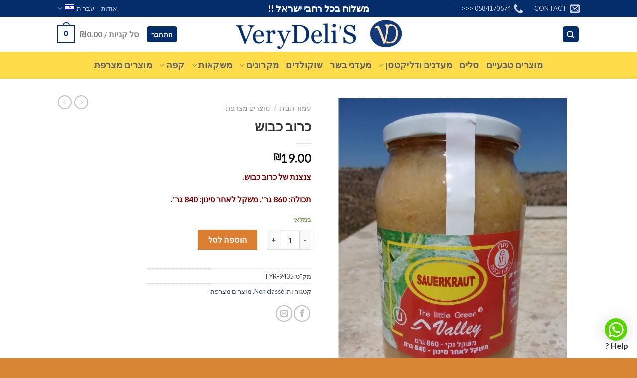

--- FILE ---
content_type: text/html; charset=UTF-8
request_url: https://verydelis.co.il/produit/choucroute-he/
body_size: 33650
content:
<!DOCTYPE html>
<!--[if IE 9 ]> <html dir="rtl" lang="he-IL" class="ie9 loading-site no-js"> <![endif]-->
<!--[if IE 8 ]> <html dir="rtl" lang="he-IL" class="ie8 loading-site no-js"> <![endif]-->
<!--[if (gte IE 9)|!(IE)]><!--><html dir="rtl" lang="he-IL" class="loading-site no-js"> <!--<![endif]-->
<head>
	<meta charset="UTF-8" />
	<link rel="profile" href="http://gmpg.org/xfn/11" />
	<link rel="pingback" href="" />

	<script>(function(html){html.className = html.className.replace(/\bno-js\b/,'js')})(document.documentElement);</script>
<meta name='robots' content='index, follow, max-image-preview:large, max-snippet:-1, max-video-preview:-1' />
<link rel="alternate" hreflang="he" href="https://verydelis.co.il/produit/choucroute-he/" />
<link rel="alternate" hreflang="fr" href="https://verydelis.co.il/fr/produit/choucroute/" />
<link rel="alternate" hreflang="en" href="https://verydelis.co.il/en/produit/choucroute-he/" />
<link rel="alternate" hreflang="x-default" href="https://verydelis.co.il/produit/choucroute-he/" />
<meta name="viewport" content="width=device-width, initial-scale=1, maximum-scale=1" />
	<!-- This site is optimized with the Yoast SEO plugin v20.11 - https://yoast.com/wordpress/plugins/seo/ -->
	<title>כרוב כבוש &bull; VeryDelis</title>
	<link rel="canonical" href="https://verydelis.co.il/produit/choucroute-he/" />
	<meta property="og:locale" content="he_IL" />
	<meta property="og:type" content="article" />
	<meta property="og:title" content="כרוב כבוש &bull; VeryDelis" />
	<meta property="og:description" content="צנצנת של כרוב כבוש.  תכולה: 860 גר&#039;. משקל לאחר סינון: 840 גר&#039;." />
	<meta property="og:url" content="https://verydelis.co.il/produit/choucroute-he/" />
	<meta property="og:site_name" content="VeryDelis" />
	<meta property="article:publisher" content="https://www.facebook.com/pg/VeryDelis-112060600274401/" />
	<meta property="article:modified_time" content="2021-01-26T16:49:10+00:00" />
	<meta property="og:image" content="https://verydelis.co.il/wp-content/uploads/2020/08/9435-choucroute-5x6-1.jpg" />
	<meta property="og:image:width" content="500" />
	<meta property="og:image:height" content="600" />
	<meta property="og:image:type" content="image/jpeg" />
	<meta name="twitter:card" content="summary_large_image" />
	<script type="application/ld+json" class="yoast-schema-graph">{"@context":"https://schema.org","@graph":[{"@type":"WebPage","@id":"https://verydelis.co.il/produit/choucroute-he/","url":"https://verydelis.co.il/produit/choucroute-he/","name":"כרוב כבוש &bull; VeryDelis","isPartOf":{"@id":"https://verydelis.co.il/fr/#website"},"primaryImageOfPage":{"@id":"https://verydelis.co.il/produit/choucroute-he/#primaryimage"},"image":{"@id":"https://verydelis.co.il/produit/choucroute-he/#primaryimage"},"thumbnailUrl":"https://verydelis.co.il/wp-content/uploads/2020/08/9435-choucroute-5x6-1.jpg","datePublished":"2020-09-07T19:37:08+00:00","dateModified":"2021-01-26T16:49:10+00:00","breadcrumb":{"@id":"https://verydelis.co.il/produit/choucroute-he/#breadcrumb"},"inLanguage":"he-IL","potentialAction":[{"@type":"ReadAction","target":["https://verydelis.co.il/produit/choucroute-he/"]}]},{"@type":"ImageObject","inLanguage":"he-IL","@id":"https://verydelis.co.il/produit/choucroute-he/#primaryimage","url":"https://verydelis.co.il/wp-content/uploads/2020/08/9435-choucroute-5x6-1.jpg","contentUrl":"https://verydelis.co.il/wp-content/uploads/2020/08/9435-choucroute-5x6-1.jpg","width":500,"height":600,"caption":"choucroute"},{"@type":"BreadcrumbList","@id":"https://verydelis.co.il/produit/choucroute-he/#breadcrumb","itemListElement":[{"@type":"ListItem","position":1,"name":"Accueil","item":"https://verydelis.co.il/"},{"@type":"ListItem","position":2,"name":"Produits","item":"https://verydelis.co.il/fr/shop/"},{"@type":"ListItem","position":3,"name":"כרוב כבוש"}]},{"@type":"WebSite","@id":"https://verydelis.co.il/fr/#website","url":"https://verydelis.co.il/fr/","name":"VeryDelis","description":"בוטרגה אדם חוט, שוקולד, מעדני בשר,מקרונים, יינות, דליקטסן בישראל","publisher":{"@id":"https://verydelis.co.il/fr/#organization"},"potentialAction":[{"@type":"SearchAction","target":{"@type":"EntryPoint","urlTemplate":"https://verydelis.co.il/fr/?s={search_term_string}"},"query-input":"required name=search_term_string"}],"inLanguage":"he-IL"},{"@type":"Organization","@id":"https://verydelis.co.il/fr/#organization","name":"Verydelis","url":"https://verydelis.co.il/fr/","logo":{"@type":"ImageObject","inLanguage":"he-IL","@id":"https://verydelis.co.il/fr/#/schema/logo/image/","url":"https://verydelis.co.il/wp-content/uploads/2019/12/logo-VeryDelis-et-VD-transp-bleu-foncé-052D6a.png","contentUrl":"https://verydelis.co.il/wp-content/uploads/2019/12/logo-VeryDelis-et-VD-transp-bleu-foncé-052D6a.png","width":6498,"height":1146,"caption":"Verydelis"},"image":{"@id":"https://verydelis.co.il/fr/#/schema/logo/image/"},"sameAs":["https://www.facebook.com/pg/VeryDelis-112060600274401/","https://www.instagram.com/verydelys/","https://www.pinterest.fr/VeryDelis/"]}]}</script>
	<!-- / Yoast SEO plugin. -->


<link rel='dns-prefetch' href='//www.googletagmanager.com' />
<link rel='dns-prefetch' href='//fonts.googleapis.com' />
<link rel="alternate" type="application/rss+xml" title="VeryDelis &laquo; פיד‏" href="https://verydelis.co.il/feed/" />
<link rel="alternate" type="application/rss+xml" title="VeryDelis &laquo; פיד תגובות‏" href="https://verydelis.co.il/comments/feed/" />
<link rel='stylesheet' id='sgr_main-css' href='https://verydelis.co.il/wp-content/plugins/simple-google-recaptcha/sgr.css?ver=1626643417' type='text/css' media='all' />
<link rel='stylesheet' id='wp-block-library-rtl-css' href='https://verydelis.co.il/wp-includes/css/dist/block-library/style-rtl.min.css?ver=6.2.8' type='text/css' media='all' />
<link rel='stylesheet' id='wc-block-vendors-style-css' href='https://verydelis.co.il/wp-content/plugins/woocommerce/packages/woocommerce-blocks/build/vendors-style.css?ver=4.0.0' type='text/css' media='all' />
<link rel='stylesheet' id='wc-block-style-rtl-css' href='https://verydelis.co.il/wp-content/plugins/woocommerce/packages/woocommerce-blocks/build/style-rtl.css?ver=4.0.0' type='text/css' media='all' />
<link rel='stylesheet' id='classic-theme-styles-css' href='https://verydelis.co.il/wp-includes/css/classic-themes.min.css?ver=6.2.8' type='text/css' media='all' />
<style id='global-styles-inline-css' type='text/css'>
body{--wp--preset--color--black: #000000;--wp--preset--color--cyan-bluish-gray: #abb8c3;--wp--preset--color--white: #ffffff;--wp--preset--color--pale-pink: #f78da7;--wp--preset--color--vivid-red: #cf2e2e;--wp--preset--color--luminous-vivid-orange: #ff6900;--wp--preset--color--luminous-vivid-amber: #fcb900;--wp--preset--color--light-green-cyan: #7bdcb5;--wp--preset--color--vivid-green-cyan: #00d084;--wp--preset--color--pale-cyan-blue: #8ed1fc;--wp--preset--color--vivid-cyan-blue: #0693e3;--wp--preset--color--vivid-purple: #9b51e0;--wp--preset--gradient--vivid-cyan-blue-to-vivid-purple: linear-gradient(135deg,rgba(6,147,227,1) 0%,rgb(155,81,224) 100%);--wp--preset--gradient--light-green-cyan-to-vivid-green-cyan: linear-gradient(135deg,rgb(122,220,180) 0%,rgb(0,208,130) 100%);--wp--preset--gradient--luminous-vivid-amber-to-luminous-vivid-orange: linear-gradient(135deg,rgba(252,185,0,1) 0%,rgba(255,105,0,1) 100%);--wp--preset--gradient--luminous-vivid-orange-to-vivid-red: linear-gradient(135deg,rgba(255,105,0,1) 0%,rgb(207,46,46) 100%);--wp--preset--gradient--very-light-gray-to-cyan-bluish-gray: linear-gradient(135deg,rgb(238,238,238) 0%,rgb(169,184,195) 100%);--wp--preset--gradient--cool-to-warm-spectrum: linear-gradient(135deg,rgb(74,234,220) 0%,rgb(151,120,209) 20%,rgb(207,42,186) 40%,rgb(238,44,130) 60%,rgb(251,105,98) 80%,rgb(254,248,76) 100%);--wp--preset--gradient--blush-light-purple: linear-gradient(135deg,rgb(255,206,236) 0%,rgb(152,150,240) 100%);--wp--preset--gradient--blush-bordeaux: linear-gradient(135deg,rgb(254,205,165) 0%,rgb(254,45,45) 50%,rgb(107,0,62) 100%);--wp--preset--gradient--luminous-dusk: linear-gradient(135deg,rgb(255,203,112) 0%,rgb(199,81,192) 50%,rgb(65,88,208) 100%);--wp--preset--gradient--pale-ocean: linear-gradient(135deg,rgb(255,245,203) 0%,rgb(182,227,212) 50%,rgb(51,167,181) 100%);--wp--preset--gradient--electric-grass: linear-gradient(135deg,rgb(202,248,128) 0%,rgb(113,206,126) 100%);--wp--preset--gradient--midnight: linear-gradient(135deg,rgb(2,3,129) 0%,rgb(40,116,252) 100%);--wp--preset--duotone--dark-grayscale: url('#wp-duotone-dark-grayscale');--wp--preset--duotone--grayscale: url('#wp-duotone-grayscale');--wp--preset--duotone--purple-yellow: url('#wp-duotone-purple-yellow');--wp--preset--duotone--blue-red: url('#wp-duotone-blue-red');--wp--preset--duotone--midnight: url('#wp-duotone-midnight');--wp--preset--duotone--magenta-yellow: url('#wp-duotone-magenta-yellow');--wp--preset--duotone--purple-green: url('#wp-duotone-purple-green');--wp--preset--duotone--blue-orange: url('#wp-duotone-blue-orange');--wp--preset--font-size--small: 13px;--wp--preset--font-size--medium: 20px;--wp--preset--font-size--large: 36px;--wp--preset--font-size--x-large: 42px;--wp--preset--spacing--20: 0.44rem;--wp--preset--spacing--30: 0.67rem;--wp--preset--spacing--40: 1rem;--wp--preset--spacing--50: 1.5rem;--wp--preset--spacing--60: 2.25rem;--wp--preset--spacing--70: 3.38rem;--wp--preset--spacing--80: 5.06rem;--wp--preset--shadow--natural: 6px 6px 9px rgba(0, 0, 0, 0.2);--wp--preset--shadow--deep: 12px 12px 50px rgba(0, 0, 0, 0.4);--wp--preset--shadow--sharp: 6px 6px 0px rgba(0, 0, 0, 0.2);--wp--preset--shadow--outlined: 6px 6px 0px -3px rgba(255, 255, 255, 1), 6px 6px rgba(0, 0, 0, 1);--wp--preset--shadow--crisp: 6px 6px 0px rgba(0, 0, 0, 1);}:where(.is-layout-flex){gap: 0.5em;}body .is-layout-flow > .alignleft{float: left;margin-inline-start: 0;margin-inline-end: 2em;}body .is-layout-flow > .alignright{float: right;margin-inline-start: 2em;margin-inline-end: 0;}body .is-layout-flow > .aligncenter{margin-left: auto !important;margin-right: auto !important;}body .is-layout-constrained > .alignleft{float: left;margin-inline-start: 0;margin-inline-end: 2em;}body .is-layout-constrained > .alignright{float: right;margin-inline-start: 2em;margin-inline-end: 0;}body .is-layout-constrained > .aligncenter{margin-left: auto !important;margin-right: auto !important;}body .is-layout-constrained > :where(:not(.alignleft):not(.alignright):not(.alignfull)){max-width: var(--wp--style--global--content-size);margin-left: auto !important;margin-right: auto !important;}body .is-layout-constrained > .alignwide{max-width: var(--wp--style--global--wide-size);}body .is-layout-flex{display: flex;}body .is-layout-flex{flex-wrap: wrap;align-items: center;}body .is-layout-flex > *{margin: 0;}:where(.wp-block-columns.is-layout-flex){gap: 2em;}.has-black-color{color: var(--wp--preset--color--black) !important;}.has-cyan-bluish-gray-color{color: var(--wp--preset--color--cyan-bluish-gray) !important;}.has-white-color{color: var(--wp--preset--color--white) !important;}.has-pale-pink-color{color: var(--wp--preset--color--pale-pink) !important;}.has-vivid-red-color{color: var(--wp--preset--color--vivid-red) !important;}.has-luminous-vivid-orange-color{color: var(--wp--preset--color--luminous-vivid-orange) !important;}.has-luminous-vivid-amber-color{color: var(--wp--preset--color--luminous-vivid-amber) !important;}.has-light-green-cyan-color{color: var(--wp--preset--color--light-green-cyan) !important;}.has-vivid-green-cyan-color{color: var(--wp--preset--color--vivid-green-cyan) !important;}.has-pale-cyan-blue-color{color: var(--wp--preset--color--pale-cyan-blue) !important;}.has-vivid-cyan-blue-color{color: var(--wp--preset--color--vivid-cyan-blue) !important;}.has-vivid-purple-color{color: var(--wp--preset--color--vivid-purple) !important;}.has-black-background-color{background-color: var(--wp--preset--color--black) !important;}.has-cyan-bluish-gray-background-color{background-color: var(--wp--preset--color--cyan-bluish-gray) !important;}.has-white-background-color{background-color: var(--wp--preset--color--white) !important;}.has-pale-pink-background-color{background-color: var(--wp--preset--color--pale-pink) !important;}.has-vivid-red-background-color{background-color: var(--wp--preset--color--vivid-red) !important;}.has-luminous-vivid-orange-background-color{background-color: var(--wp--preset--color--luminous-vivid-orange) !important;}.has-luminous-vivid-amber-background-color{background-color: var(--wp--preset--color--luminous-vivid-amber) !important;}.has-light-green-cyan-background-color{background-color: var(--wp--preset--color--light-green-cyan) !important;}.has-vivid-green-cyan-background-color{background-color: var(--wp--preset--color--vivid-green-cyan) !important;}.has-pale-cyan-blue-background-color{background-color: var(--wp--preset--color--pale-cyan-blue) !important;}.has-vivid-cyan-blue-background-color{background-color: var(--wp--preset--color--vivid-cyan-blue) !important;}.has-vivid-purple-background-color{background-color: var(--wp--preset--color--vivid-purple) !important;}.has-black-border-color{border-color: var(--wp--preset--color--black) !important;}.has-cyan-bluish-gray-border-color{border-color: var(--wp--preset--color--cyan-bluish-gray) !important;}.has-white-border-color{border-color: var(--wp--preset--color--white) !important;}.has-pale-pink-border-color{border-color: var(--wp--preset--color--pale-pink) !important;}.has-vivid-red-border-color{border-color: var(--wp--preset--color--vivid-red) !important;}.has-luminous-vivid-orange-border-color{border-color: var(--wp--preset--color--luminous-vivid-orange) !important;}.has-luminous-vivid-amber-border-color{border-color: var(--wp--preset--color--luminous-vivid-amber) !important;}.has-light-green-cyan-border-color{border-color: var(--wp--preset--color--light-green-cyan) !important;}.has-vivid-green-cyan-border-color{border-color: var(--wp--preset--color--vivid-green-cyan) !important;}.has-pale-cyan-blue-border-color{border-color: var(--wp--preset--color--pale-cyan-blue) !important;}.has-vivid-cyan-blue-border-color{border-color: var(--wp--preset--color--vivid-cyan-blue) !important;}.has-vivid-purple-border-color{border-color: var(--wp--preset--color--vivid-purple) !important;}.has-vivid-cyan-blue-to-vivid-purple-gradient-background{background: var(--wp--preset--gradient--vivid-cyan-blue-to-vivid-purple) !important;}.has-light-green-cyan-to-vivid-green-cyan-gradient-background{background: var(--wp--preset--gradient--light-green-cyan-to-vivid-green-cyan) !important;}.has-luminous-vivid-amber-to-luminous-vivid-orange-gradient-background{background: var(--wp--preset--gradient--luminous-vivid-amber-to-luminous-vivid-orange) !important;}.has-luminous-vivid-orange-to-vivid-red-gradient-background{background: var(--wp--preset--gradient--luminous-vivid-orange-to-vivid-red) !important;}.has-very-light-gray-to-cyan-bluish-gray-gradient-background{background: var(--wp--preset--gradient--very-light-gray-to-cyan-bluish-gray) !important;}.has-cool-to-warm-spectrum-gradient-background{background: var(--wp--preset--gradient--cool-to-warm-spectrum) !important;}.has-blush-light-purple-gradient-background{background: var(--wp--preset--gradient--blush-light-purple) !important;}.has-blush-bordeaux-gradient-background{background: var(--wp--preset--gradient--blush-bordeaux) !important;}.has-luminous-dusk-gradient-background{background: var(--wp--preset--gradient--luminous-dusk) !important;}.has-pale-ocean-gradient-background{background: var(--wp--preset--gradient--pale-ocean) !important;}.has-electric-grass-gradient-background{background: var(--wp--preset--gradient--electric-grass) !important;}.has-midnight-gradient-background{background: var(--wp--preset--gradient--midnight) !important;}.has-small-font-size{font-size: var(--wp--preset--font-size--small) !important;}.has-medium-font-size{font-size: var(--wp--preset--font-size--medium) !important;}.has-large-font-size{font-size: var(--wp--preset--font-size--large) !important;}.has-x-large-font-size{font-size: var(--wp--preset--font-size--x-large) !important;}
.wp-block-navigation a:where(:not(.wp-element-button)){color: inherit;}
:where(.wp-block-columns.is-layout-flex){gap: 2em;}
.wp-block-pullquote{font-size: 1.5em;line-height: 1.6;}
</style>
<link rel='stylesheet' id='wpml-blocks-css' href='https://verydelis.co.il/wp-content/plugins/sitepress-multilingual-cms/dist/css/blocks/styles.css?ver=4.6.4' type='text/css' media='all' />
<link rel='stylesheet' id='wcml-dropdown-0-css' href='//verydelis.co.il/wp-content/plugins/woocommerce-multilingual/templates/currency-switchers/legacy-dropdown/style.css?ver=5.2.0' type='text/css' media='all' />
<link rel='stylesheet' id='photoswipe-css' href='https://verydelis.co.il/wp-content/plugins/woocommerce/assets/css/photoswipe/photoswipe.min.css?ver=5.0.3' type='text/css' media='all' />
<link rel='stylesheet' id='photoswipe-default-skin-css' href='https://verydelis.co.il/wp-content/plugins/woocommerce/assets/css/photoswipe/default-skin/default-skin.min.css?ver=5.0.3' type='text/css' media='all' />
<style id='woocommerce-inline-inline-css' type='text/css'>
.woocommerce form .form-row .required { visibility: visible; }
</style>
<link rel='stylesheet' id='wpml-legacy-dropdown-0-css' href='https://verydelis.co.il/wp-content/plugins/sitepress-multilingual-cms/templates/language-switchers/legacy-dropdown/style.min.css?ver=1' type='text/css' media='all' />
<style id='wpml-legacy-dropdown-0-inline-css' type='text/css'>
.wpml-ls-sidebars-sidebar-main{background-color:#cbddeb;}.wpml-ls-sidebars-sidebar-main, .wpml-ls-sidebars-sidebar-main .wpml-ls-sub-menu, .wpml-ls-sidebars-sidebar-main a {border-color:#0099cc;}.wpml-ls-sidebars-sidebar-main a, .wpml-ls-sidebars-sidebar-main .wpml-ls-sub-menu a, .wpml-ls-sidebars-sidebar-main .wpml-ls-sub-menu a:link, .wpml-ls-sidebars-sidebar-main li:not(.wpml-ls-current-language) .wpml-ls-link, .wpml-ls-sidebars-sidebar-main li:not(.wpml-ls-current-language) .wpml-ls-link:link {color:#000000;background-color:#cbddeb;}.wpml-ls-sidebars-sidebar-main a, .wpml-ls-sidebars-sidebar-main .wpml-ls-sub-menu a:hover,.wpml-ls-sidebars-sidebar-main .wpml-ls-sub-menu a:focus, .wpml-ls-sidebars-sidebar-main .wpml-ls-sub-menu a:link:hover, .wpml-ls-sidebars-sidebar-main .wpml-ls-sub-menu a:link:focus {color:#ffffff;background-color:#95bedd;}.wpml-ls-sidebars-sidebar-main .wpml-ls-current-language > a {color:#ffffff;background-color:#95bedd;}.wpml-ls-sidebars-sidebar-main .wpml-ls-current-language:hover>a, .wpml-ls-sidebars-sidebar-main .wpml-ls-current-language>a:focus {color:#000000;background-color:#95bedd;}
</style>
<link rel='stylesheet' id='wpml-legacy-horizontal-list-0-css' href='https://verydelis.co.il/wp-content/plugins/sitepress-multilingual-cms/templates/language-switchers/legacy-list-horizontal/style.min.css?ver=1' type='text/css' media='all' />
<link rel='stylesheet' id='flatsome-icons-css' href='https://verydelis.co.il/wp-content/themes/flatsome/assets/css/fl-icons.css?ver=3.12' type='text/css' media='all' />
<style id='akismet-widget-style-inline-css' type='text/css'>

			.a-stats {
				--akismet-color-mid-green: #357b49;
				--akismet-color-white: #fff;
				--akismet-color-light-grey: #f6f7f7;

				max-width: 350px;
				width: auto;
			}

			.a-stats * {
				all: unset;
				box-sizing: border-box;
			}

			.a-stats strong {
				font-weight: 600;
			}

			.a-stats a.a-stats__link,
			.a-stats a.a-stats__link:visited,
			.a-stats a.a-stats__link:active {
				background: var(--akismet-color-mid-green);
				border: none;
				box-shadow: none;
				border-radius: 8px;
				color: var(--akismet-color-white);
				cursor: pointer;
				display: block;
				font-family: -apple-system, BlinkMacSystemFont, 'Segoe UI', 'Roboto', 'Oxygen-Sans', 'Ubuntu', 'Cantarell', 'Helvetica Neue', sans-serif;
				font-weight: 500;
				padding: 12px;
				text-align: center;
				text-decoration: none;
				transition: all 0.2s ease;
			}

			/* Extra specificity to deal with TwentyTwentyOne focus style */
			.widget .a-stats a.a-stats__link:focus {
				background: var(--akismet-color-mid-green);
				color: var(--akismet-color-white);
				text-decoration: none;
			}

			.a-stats a.a-stats__link:hover {
				filter: brightness(110%);
				box-shadow: 0 4px 12px rgba(0, 0, 0, 0.06), 0 0 2px rgba(0, 0, 0, 0.16);
			}

			.a-stats .count {
				color: var(--akismet-color-white);
				display: block;
				font-size: 1.5em;
				line-height: 1.4;
				padding: 0 13px;
				white-space: nowrap;
			}
		
</style>
<link rel='stylesheet' id='qlwapp-css' href='https://verydelis.co.il/wp-content/plugins/wp-whatsapp-chat/assets/frontend/css/qlwapp.min.css?ver=4.6.6' type='text/css' media='all' />
<link rel='stylesheet' id='flatsome-main-rtl-css' href='https://verydelis.co.il/wp-content/themes/flatsome/assets/css/flatsome-rtl.css?ver=3.12.2' type='text/css' media='all' />
<link rel='stylesheet' id='flatsome-shop-rtl-css' href='https://verydelis.co.il/wp-content/themes/flatsome/assets/css/flatsome-shop-rtl.css?ver=3.12.2' type='text/css' media='all' />
<link rel='stylesheet' id='flatsome-style-css' href='https://verydelis.co.il/wp-content/themes/flatsome-child/style.css?ver=3.0' type='text/css' media='all' />
<link rel='stylesheet' id='flatsome-googlefonts-css' href='//fonts.googleapis.com/css?family=Lato%3Aregular%2C700%2C400%2C700%7CDancing+Script%3Aregular%2C400&#038;display=swap&#038;ver=3.9' type='text/css' media='all' />
<script type="text/javascript">(function(a,d){if(a._nsl===d){a._nsl=[];var c=function(){if(a.jQuery===d)setTimeout(c,33);else{for(var b=0;b<a._nsl.length;b++)a._nsl[b].call(a,a.jQuery);a._nsl={push:function(b){b.call(a,a.jQuery)}}}};c()}})(window);</script><script type='text/javascript' src='https://verydelis.co.il/wp-includes/js/jquery/jquery.min.js?ver=3.6.4' id='jquery-core-js'></script>
<script type='text/javascript' src='https://verydelis.co.il/wp-includes/js/jquery/jquery-migrate.min.js?ver=3.4.0' id='jquery-migrate-js'></script>
<script type='text/javascript' id='sgr_main-js-extra'>
/* <![CDATA[ */
var sgr_main = {"sgr_site_key":"6LfpXqUbAAAAALcDWk5SWjWtAcYIB68OYT0HVAgu"};
/* ]]> */
</script>
<script type='text/javascript' src='https://verydelis.co.il/wp-content/plugins/simple-google-recaptcha/sgr.js?ver=1626643417' id='sgr_main-js'></script>
<script type='text/javascript' id='wpml-cookie-js-extra'>
/* <![CDATA[ */
var wpml_cookies = {"wp-wpml_current_language":{"value":"he","expires":1,"path":"\/"}};
var wpml_cookies = {"wp-wpml_current_language":{"value":"he","expires":1,"path":"\/"}};
/* ]]> */
</script>
<script type='text/javascript' src='https://verydelis.co.il/wp-content/plugins/sitepress-multilingual-cms/res/js/cookies/language-cookie.js?ver=4.6.4' id='wpml-cookie-js'></script>
<script type='text/javascript' src='https://verydelis.co.il/wp-content/plugins/sitepress-multilingual-cms/templates/language-switchers/legacy-dropdown/script.min.js?ver=1' id='wpml-legacy-dropdown-0-js'></script>

<!-- Google tag (gtag.js) snippet added by Site Kit -->
<!-- Google Analytics snippet added by Site Kit -->
<script type='text/javascript' src='https://www.googletagmanager.com/gtag/js?id=GT-NGPBXFSR' id='google_gtagjs-js' async></script>
<script type='text/javascript' id='google_gtagjs-js-after'>
window.dataLayer = window.dataLayer || [];function gtag(){dataLayer.push(arguments);}
gtag("set","linker",{"domains":["verydelis.co.il"]});
gtag("js", new Date());
gtag("set", "developer_id.dZTNiMT", true);
gtag("config", "GT-NGPBXFSR", {"googlesitekit_post_type":"product"});
 window._googlesitekit = window._googlesitekit || {}; window._googlesitekit.throttledEvents = []; window._googlesitekit.gtagEvent = (name, data) => { var key = JSON.stringify( { name, data } ); if ( !! window._googlesitekit.throttledEvents[ key ] ) { return; } window._googlesitekit.throttledEvents[ key ] = true; setTimeout( () => { delete window._googlesitekit.throttledEvents[ key ]; }, 5 ); gtag( "event", name, { ...data, event_source: "site-kit" } ); }; 
</script>
<link rel="https://api.w.org/" href="https://verydelis.co.il/wp-json/" /><link rel="alternate" type="application/json" href="https://verydelis.co.il/wp-json/wp/v2/product/11065" /><link rel="EditURI" type="application/rsd+xml" title="RSD" href="https://verydelis.co.il/xmlrpc.php?rsd" />
<link rel="wlwmanifest" type="application/wlwmanifest+xml" href="https://verydelis.co.il/wp-includes/wlwmanifest.xml" />
<meta name="generator" content="WordPress 6.2.8" />
<meta name="generator" content="WooCommerce 5.0.3" />
<link rel='shortlink' href='https://verydelis.co.il/?p=11065' />
<link rel="alternate" type="application/json+oembed" href="https://verydelis.co.il/wp-json/oembed/1.0/embed?url=https%3A%2F%2Fverydelis.co.il%2Fproduit%2Fchoucroute-he%2F" />
<link rel="alternate" type="text/xml+oembed" href="https://verydelis.co.il/wp-json/oembed/1.0/embed?url=https%3A%2F%2Fverydelis.co.il%2Fproduit%2Fchoucroute-he%2F&#038;format=xml" />
<meta name="generator" content="WPML ver:4.6.4 stt:1,4,20;" />
<meta name="generator" content="Site Kit by Google 1.170.0" /><style>.bg{opacity: 0; transition: opacity 1s; -webkit-transition: opacity 1s;} .bg-loaded{opacity: 1;}</style><!--[if IE]><link rel="stylesheet" type="text/css" href="https://verydelis.co.il/wp-content/themes/flatsome/assets/css/ie-fallback.css"><script src="//cdnjs.cloudflare.com/ajax/libs/html5shiv/3.6.1/html5shiv.js"></script><script>var head = document.getElementsByTagName('head')[0],style = document.createElement('style');style.type = 'text/css';style.styleSheet.cssText = ':before,:after{content:none !important';head.appendChild(style);setTimeout(function(){head.removeChild(style);}, 0);</script><script src="https://verydelis.co.il/wp-content/themes/flatsome/assets/libs/ie-flexibility.js"></script><![endif]--><!-- Global site tag (gtag.js) - Google Analytics -->
<script async src="https://www.googletagmanager.com/gtag/js?id=UA-106229329-2"></script>
<script>
  window.dataLayer = window.dataLayer || [];
  function gtag(){dataLayer.push(arguments);}
  gtag('js', new Date());

  gtag('config', 'UA-106229329-2');
</script>
	<noscript><style>.woocommerce-product-gallery{ opacity: 1 !important; }</style></noscript>
	<link rel="icon" href="https://verydelis.co.il/wp-content/uploads/2019/11/logo-petit-VD-bleu355x355-100x100.jpg" sizes="32x32" />
<link rel="icon" href="https://verydelis.co.il/wp-content/uploads/2019/11/logo-petit-VD-bleu355x355-280x280.jpg" sizes="192x192" />
<link rel="apple-touch-icon" href="https://verydelis.co.il/wp-content/uploads/2019/11/logo-petit-VD-bleu355x355-280x280.jpg" />
<meta name="msapplication-TileImage" content="https://verydelis.co.il/wp-content/uploads/2019/11/logo-petit-VD-bleu355x355-280x280.jpg" />
<style id="custom-css" type="text/css">:root {--primary-color: #052d6a;}.header-main{height: 70px}#logo img{max-height: 70px}#logo{width:333px;}.header-bottom{min-height: 54px}.header-top{min-height: 30px}.transparent .header-main{height: 265px}.transparent #logo img{max-height: 265px}.has-transparent + .page-title:first-of-type,.has-transparent + #main > .page-title,.has-transparent + #main > div > .page-title,.has-transparent + #main .page-header-wrapper:first-of-type .page-title{padding-top: 345px;}.header.show-on-scroll,.stuck .header-main{height:70px!important}.stuck #logo img{max-height: 70px!important}.header-bg-color, .header-wrapper {background-color: #ffffff}.header-bottom {background-color: #f1f1f1}.header-main .nav > li > a{line-height: 16px }.stuck .header-main .nav > li > a{line-height: 23px }.header-bottom-nav > li > a{line-height: 12px }@media (max-width: 549px) {.header-main{height: 48px}#logo img{max-height: 48px}}.nav-dropdown{font-size:100%}.header-top{background-color:#052d6a!important;}/* Color */.accordion-title.active, .has-icon-bg .icon .icon-inner,.logo a, .primary.is-underline, .primary.is-link, .badge-outline .badge-inner, .nav-outline > li.active> a,.nav-outline >li.active > a, .cart-icon strong,[data-color='primary'], .is-outline.primary{color: #052d6a;}/* Color !important */[data-text-color="primary"]{color: #052d6a!important;}/* Background Color */[data-text-bg="primary"]{background-color: #052d6a;}/* Background */.scroll-to-bullets a,.featured-title, .label-new.menu-item > a:after, .nav-pagination > li > .current,.nav-pagination > li > span:hover,.nav-pagination > li > a:hover,.has-hover:hover .badge-outline .badge-inner,button[type="submit"], .button.wc-forward:not(.checkout):not(.checkout-button), .button.submit-button, .button.primary:not(.is-outline),.featured-table .title,.is-outline:hover, .has-icon:hover .icon-label,.nav-dropdown-bold .nav-column li > a:hover, .nav-dropdown.nav-dropdown-bold > li > a:hover, .nav-dropdown-bold.dark .nav-column li > a:hover, .nav-dropdown.nav-dropdown-bold.dark > li > a:hover, .is-outline:hover, .tagcloud a:hover,.grid-tools a, input[type='submit']:not(.is-form), .box-badge:hover .box-text, input.button.alt,.nav-box > li > a:hover,.nav-box > li.active > a,.nav-pills > li.active > a ,.current-dropdown .cart-icon strong, .cart-icon:hover strong, .nav-line-bottom > li > a:before, .nav-line-grow > li > a:before, .nav-line > li > a:before,.banner, .header-top, .slider-nav-circle .flickity-prev-next-button:hover svg, .slider-nav-circle .flickity-prev-next-button:hover .arrow, .primary.is-outline:hover, .button.primary:not(.is-outline), input[type='submit'].primary, input[type='submit'].primary, input[type='reset'].button, input[type='button'].primary, .badge-inner{background-color: #052d6a;}/* Border */.nav-vertical.nav-tabs > li.active > a,.scroll-to-bullets a.active,.nav-pagination > li > .current,.nav-pagination > li > span:hover,.nav-pagination > li > a:hover,.has-hover:hover .badge-outline .badge-inner,.accordion-title.active,.featured-table,.is-outline:hover, .tagcloud a:hover,blockquote, .has-border, .cart-icon strong:after,.cart-icon strong,.blockUI:before, .processing:before,.loading-spin, .slider-nav-circle .flickity-prev-next-button:hover svg, .slider-nav-circle .flickity-prev-next-button:hover .arrow, .primary.is-outline:hover{border-color: #052d6a}.nav-tabs > li.active > a{border-top-color: #052d6a}.widget_shopping_cart_content .blockUI.blockOverlay:before { border-left-color: #052d6a }.woocommerce-checkout-review-order .blockUI.blockOverlay:before { border-left-color: #052d6a }/* Fill */.slider .flickity-prev-next-button:hover svg,.slider .flickity-prev-next-button:hover .arrow{fill: #052d6a;}/* Background Color */[data-icon-label]:after, .secondary.is-underline:hover,.secondary.is-outline:hover,.icon-label,.button.secondary:not(.is-outline),.button.alt:not(.is-outline), .badge-inner.on-sale, .button.checkout, .single_add_to_cart_button, .current .breadcrumb-step{ background-color:#dc7e32; }[data-text-bg="secondary"]{background-color: #dc7e32;}/* Color */.secondary.is-underline,.secondary.is-link, .secondary.is-outline,.stars a.active, .star-rating:before, .woocommerce-page .star-rating:before,.star-rating span:before, .color-secondary{color: #dc7e32}/* Color !important */[data-text-color="secondary"]{color: #dc7e32!important;}/* Border */.secondary.is-outline:hover{border-color:#dc7e32}body{font-family:"Lato", sans-serif}body{font-weight: 400}body{color: #444444}.nav > li > a {font-family:"Lato", sans-serif;}.mobile-sidebar-levels-2 .nav > li > ul > li > a {font-family:"Lato", sans-serif;}.nav > li > a {font-weight: 700;}.mobile-sidebar-levels-2 .nav > li > ul > li > a {font-weight: 700;}h1,h2,h3,h4,h5,h6,.heading-font, .off-canvas-center .nav-sidebar.nav-vertical > li > a{font-family: "Lato", sans-serif;}h1,h2,h3,h4,h5,h6,.heading-font,.banner h1,.banner h2{font-weight: 700;}h1,h2,h3,h4,h5,h6,.heading-font{color: #353535;}.alt-font{font-family: "Dancing Script", sans-serif;}.alt-font{font-weight: 400!important;}.header:not(.transparent) .header-bottom-nav.nav > li > a{color: #606060;}.header:not(.transparent) .header-bottom-nav.nav > li > a:hover,.header:not(.transparent) .header-bottom-nav.nav > li.active > a,.header:not(.transparent) .header-bottom-nav.nav > li.current > a,.header:not(.transparent) .header-bottom-nav.nav > li > a.active,.header:not(.transparent) .header-bottom-nav.nav > li > a.current{color: #0243a5;}.header-bottom-nav.nav-line-bottom > li > a:before,.header-bottom-nav.nav-line-grow > li > a:before,.header-bottom-nav.nav-line > li > a:before,.header-bottom-nav.nav-box > li > a:hover,.header-bottom-nav.nav-box > li.active > a,.header-bottom-nav.nav-pills > li > a:hover,.header-bottom-nav.nav-pills > li.active > a{color:#FFF!important;background-color: #0243a5;}.products.has-equal-box-heights .box-image {padding-top: 140%;}.badge-inner.new-bubble{background-color: #1e3ffa}.shop-page-title.featured-title .title-bg{ background-image: url(https://verydelis.co.il/wp-content/uploads/2020/08/9435-choucroute-5x6-1.jpg)!important;}@media screen and (min-width: 550px){.products .box-vertical .box-image{min-width: 400px!important;width: 400px!important;}}.footer-1{background-color: #ffffff}.footer-2{background-color: #052d6a}.absolute-footer, html{background-color: #d88634}button[name='update_cart'] { display: none; }/* Custom CSS */p.out-of-stock{color: #f01020;}.header-bottom {background-color: #ffdc49;}.label-new.menu-item > a:after{content:"חדש";}.label-hot.menu-item > a:after{content:"חם";}.label-sale.menu-item > a:after{content:"מבצע";}.label-popular.menu-item > a:after{content:"פופולרי";}</style>		<style type="text/css" id="wp-custom-css">
			/* BUBBLES */
.badge-inner {
  border-radius: 10px !important;
/* background-color: #1e3ffa; */
}
		</style>
		            <style>
              :root { 
                --qlwapp-scheme-brand:#59d600;--qlwapp-scheme-text:#ffffff;--qlwapp-scheme-qlwapp_scheme_form_nonce:a1398730a8;--qlwapp-scheme-_wp_http_referer:/wp-admin/admin.php?page=qlwapp_scheme;              }
                                #qlwapp .qlwapp-toggle,
                  #qlwapp .qlwapp-box .qlwapp-header,
                  #qlwapp .qlwapp-box .qlwapp-user,
                  #qlwapp .qlwapp-box .qlwapp-user:before {
                    background-color: var(--qlwapp-scheme-brand);  
                  }
                                              #qlwapp .qlwapp-toggle,
                  #qlwapp .qlwapp-toggle .qlwapp-icon,
                  #qlwapp .qlwapp-toggle .qlwapp-text,
                  #qlwapp .qlwapp-box .qlwapp-header,
                  #qlwapp .qlwapp-box .qlwapp-user {
                    color: var(--qlwapp-scheme-text);
                  }
                          </style>
            </head>

<body class="rtl product-template-default single single-product postid-11065 theme-flatsome woocommerce woocommerce-page woocommerce-no-js lightbox nav-dropdown-has-arrow">

<svg xmlns="http://www.w3.org/2000/svg" viewBox="0 0 0 0" width="0" height="0" focusable="false" role="none" style="visibility: hidden; position: absolute; left: -9999px; overflow: hidden;" ><defs><filter id="wp-duotone-dark-grayscale"><feColorMatrix color-interpolation-filters="sRGB" type="matrix" values=" .299 .587 .114 0 0 .299 .587 .114 0 0 .299 .587 .114 0 0 .299 .587 .114 0 0 " /><feComponentTransfer color-interpolation-filters="sRGB" ><feFuncR type="table" tableValues="0 0.49803921568627" /><feFuncG type="table" tableValues="0 0.49803921568627" /><feFuncB type="table" tableValues="0 0.49803921568627" /><feFuncA type="table" tableValues="1 1" /></feComponentTransfer><feComposite in2="SourceGraphic" operator="in" /></filter></defs></svg><svg xmlns="http://www.w3.org/2000/svg" viewBox="0 0 0 0" width="0" height="0" focusable="false" role="none" style="visibility: hidden; position: absolute; left: -9999px; overflow: hidden;" ><defs><filter id="wp-duotone-grayscale"><feColorMatrix color-interpolation-filters="sRGB" type="matrix" values=" .299 .587 .114 0 0 .299 .587 .114 0 0 .299 .587 .114 0 0 .299 .587 .114 0 0 " /><feComponentTransfer color-interpolation-filters="sRGB" ><feFuncR type="table" tableValues="0 1" /><feFuncG type="table" tableValues="0 1" /><feFuncB type="table" tableValues="0 1" /><feFuncA type="table" tableValues="1 1" /></feComponentTransfer><feComposite in2="SourceGraphic" operator="in" /></filter></defs></svg><svg xmlns="http://www.w3.org/2000/svg" viewBox="0 0 0 0" width="0" height="0" focusable="false" role="none" style="visibility: hidden; position: absolute; left: -9999px; overflow: hidden;" ><defs><filter id="wp-duotone-purple-yellow"><feColorMatrix color-interpolation-filters="sRGB" type="matrix" values=" .299 .587 .114 0 0 .299 .587 .114 0 0 .299 .587 .114 0 0 .299 .587 .114 0 0 " /><feComponentTransfer color-interpolation-filters="sRGB" ><feFuncR type="table" tableValues="0.54901960784314 0.98823529411765" /><feFuncG type="table" tableValues="0 1" /><feFuncB type="table" tableValues="0.71764705882353 0.25490196078431" /><feFuncA type="table" tableValues="1 1" /></feComponentTransfer><feComposite in2="SourceGraphic" operator="in" /></filter></defs></svg><svg xmlns="http://www.w3.org/2000/svg" viewBox="0 0 0 0" width="0" height="0" focusable="false" role="none" style="visibility: hidden; position: absolute; left: -9999px; overflow: hidden;" ><defs><filter id="wp-duotone-blue-red"><feColorMatrix color-interpolation-filters="sRGB" type="matrix" values=" .299 .587 .114 0 0 .299 .587 .114 0 0 .299 .587 .114 0 0 .299 .587 .114 0 0 " /><feComponentTransfer color-interpolation-filters="sRGB" ><feFuncR type="table" tableValues="0 1" /><feFuncG type="table" tableValues="0 0.27843137254902" /><feFuncB type="table" tableValues="0.5921568627451 0.27843137254902" /><feFuncA type="table" tableValues="1 1" /></feComponentTransfer><feComposite in2="SourceGraphic" operator="in" /></filter></defs></svg><svg xmlns="http://www.w3.org/2000/svg" viewBox="0 0 0 0" width="0" height="0" focusable="false" role="none" style="visibility: hidden; position: absolute; left: -9999px; overflow: hidden;" ><defs><filter id="wp-duotone-midnight"><feColorMatrix color-interpolation-filters="sRGB" type="matrix" values=" .299 .587 .114 0 0 .299 .587 .114 0 0 .299 .587 .114 0 0 .299 .587 .114 0 0 " /><feComponentTransfer color-interpolation-filters="sRGB" ><feFuncR type="table" tableValues="0 0" /><feFuncG type="table" tableValues="0 0.64705882352941" /><feFuncB type="table" tableValues="0 1" /><feFuncA type="table" tableValues="1 1" /></feComponentTransfer><feComposite in2="SourceGraphic" operator="in" /></filter></defs></svg><svg xmlns="http://www.w3.org/2000/svg" viewBox="0 0 0 0" width="0" height="0" focusable="false" role="none" style="visibility: hidden; position: absolute; left: -9999px; overflow: hidden;" ><defs><filter id="wp-duotone-magenta-yellow"><feColorMatrix color-interpolation-filters="sRGB" type="matrix" values=" .299 .587 .114 0 0 .299 .587 .114 0 0 .299 .587 .114 0 0 .299 .587 .114 0 0 " /><feComponentTransfer color-interpolation-filters="sRGB" ><feFuncR type="table" tableValues="0.78039215686275 1" /><feFuncG type="table" tableValues="0 0.94901960784314" /><feFuncB type="table" tableValues="0.35294117647059 0.47058823529412" /><feFuncA type="table" tableValues="1 1" /></feComponentTransfer><feComposite in2="SourceGraphic" operator="in" /></filter></defs></svg><svg xmlns="http://www.w3.org/2000/svg" viewBox="0 0 0 0" width="0" height="0" focusable="false" role="none" style="visibility: hidden; position: absolute; left: -9999px; overflow: hidden;" ><defs><filter id="wp-duotone-purple-green"><feColorMatrix color-interpolation-filters="sRGB" type="matrix" values=" .299 .587 .114 0 0 .299 .587 .114 0 0 .299 .587 .114 0 0 .299 .587 .114 0 0 " /><feComponentTransfer color-interpolation-filters="sRGB" ><feFuncR type="table" tableValues="0.65098039215686 0.40392156862745" /><feFuncG type="table" tableValues="0 1" /><feFuncB type="table" tableValues="0.44705882352941 0.4" /><feFuncA type="table" tableValues="1 1" /></feComponentTransfer><feComposite in2="SourceGraphic" operator="in" /></filter></defs></svg><svg xmlns="http://www.w3.org/2000/svg" viewBox="0 0 0 0" width="0" height="0" focusable="false" role="none" style="visibility: hidden; position: absolute; left: -9999px; overflow: hidden;" ><defs><filter id="wp-duotone-blue-orange"><feColorMatrix color-interpolation-filters="sRGB" type="matrix" values=" .299 .587 .114 0 0 .299 .587 .114 0 0 .299 .587 .114 0 0 .299 .587 .114 0 0 " /><feComponentTransfer color-interpolation-filters="sRGB" ><feFuncR type="table" tableValues="0.098039215686275 1" /><feFuncG type="table" tableValues="0 0.66274509803922" /><feFuncB type="table" tableValues="0.84705882352941 0.41960784313725" /><feFuncA type="table" tableValues="1 1" /></feComponentTransfer><feComposite in2="SourceGraphic" operator="in" /></filter></defs></svg>
<a class="skip-link screen-reader-text" href="#main">Skip to content</a>

<div id="wrapper">

	
	<header id="header" class="header ">
		<div class="header-wrapper">
			<div id="top-bar" class="header-top hide-for-sticky nav-dark flex-has-center">
    <div class="flex-row container">
      <div class="flex-col hide-for-medium flex-left">
          <ul class="nav nav-left medium-nav-center nav-small  nav-line">
              <li class="header-contact-wrapper">
		<ul id="header-contact" class="nav nav-divided nav-uppercase header-contact">
		
						<li class="">
			  <a href="mailto:verydelis55@gmail.com" class="tooltip" title="verydelis55@gmail.com">
				  <i class="icon-envelop" style="font-size:20px;"></i>			       <span>
			       	Contact			       </span>
			  </a>
			</li>
					
			
						<li class="">
			  <a href="tel:0584170574  <<<" class="tooltip" title="0584170574  <<<">
			     <i class="icon-phone" style="font-size:20px;"></i>			      <span>0584170574  <<<</span>
			  </a>
			</li>
				</ul>
</li>          </ul>
      </div>

      <div class="flex-col hide-for-medium flex-center">
          <ul class="nav nav-center nav-small  nav-line">
              <li class="html custom html_top_right_text"> <span style="font-size: 160%;"><strong>משלוח בכל רחבי ישראל !!</strong></span></li>          </ul>
      </div>

      <div class="flex-col hide-for-medium flex-right">
         <ul class="nav top-bar-nav nav-right nav-small  nav-line">
              <li id="menu-item-5910" class="menu-item menu-item-type-post_type menu-item-object-page menu-item-5910"><a href="https://verydelis.co.il/%d7%90%d7%95%d7%93%d7%95%d7%aa/" class="nav-top-link">אודות</a></li>
<li class="has-dropdown header-language-dropdown">
	<a href="#">
		עברית		<i class="image-icon"><img src="https://verydelis.co.il/wp-content/plugins/sitepress-multilingual-cms/res/flags/he.png" alt="עברית"/></i>		<i class="icon-angle-down" ></i>	</a>
	<ul class="nav-dropdown nav-dropdown-simple">
		<li><a href="https://verydelis.co.il/produit/choucroute-he/" hreflang="he"><i class="icon-image"><img src="https://verydelis.co.il/wp-content/plugins/sitepress-multilingual-cms/res/flags/he.png" alt="עברית"/></i> עברית</a></li><li><a href="https://verydelis.co.il/fr/produit/choucroute/" hreflang="fr"><i class="icon-image"><img src="https://verydelis.co.il/wp-content/plugins/sitepress-multilingual-cms/res/flags/fr.png" alt="Français"/></i> Français</a></li><li><a href="https://verydelis.co.il/en/produit/choucroute-he/" hreflang="en"><i class="icon-image"><img src="https://verydelis.co.il/wp-content/plugins/sitepress-multilingual-cms/res/flags/en.png" alt="English"/></i> English</a></li>	</ul>
</li>
          </ul>
      </div>

            <div class="flex-col show-for-medium flex-grow">
          <ul class="nav nav-center nav-small mobile-nav  nav-line">
              <li class="html custom html_top_right_text"> <span style="font-size: 160%;"><strong>משלוח בכל רחבי ישראל !!</strong></span></li><li class="header-contact-wrapper">
		<ul id="header-contact" class="nav nav-divided nav-uppercase header-contact">
		
						<li class="">
			  <a href="mailto:verydelis55@gmail.com" class="tooltip" title="verydelis55@gmail.com">
				  <i class="icon-envelop" style="font-size:20px;"></i>			       <span>
			       	Contact			       </span>
			  </a>
			</li>
					
			
						<li class="">
			  <a href="tel:0584170574  <<<" class="tooltip" title="0584170574  <<<">
			     <i class="icon-phone" style="font-size:20px;"></i>			      <span>0584170574  <<<</span>
			  </a>
			</li>
				</ul>
</li><li class="has-dropdown header-language-dropdown">
	<a href="#">
		עברית		<i class="image-icon"><img src="https://verydelis.co.il/wp-content/plugins/sitepress-multilingual-cms/res/flags/he.png" alt="עברית"/></i>		<i class="icon-angle-down" ></i>	</a>
	<ul class="nav-dropdown nav-dropdown-simple">
		<li><a href="https://verydelis.co.il/produit/choucroute-he/" hreflang="he"><i class="icon-image"><img src="https://verydelis.co.il/wp-content/plugins/sitepress-multilingual-cms/res/flags/he.png" alt="עברית"/></i> עברית</a></li><li><a href="https://verydelis.co.il/fr/produit/choucroute/" hreflang="fr"><i class="icon-image"><img src="https://verydelis.co.il/wp-content/plugins/sitepress-multilingual-cms/res/flags/fr.png" alt="Français"/></i> Français</a></li><li><a href="https://verydelis.co.il/en/produit/choucroute-he/" hreflang="en"><i class="icon-image"><img src="https://verydelis.co.il/wp-content/plugins/sitepress-multilingual-cms/res/flags/en.png" alt="English"/></i> English</a></li>	</ul>
</li>
<li class="menu-item menu-item-type-post_type menu-item-object-page menu-item-5910"><a href="https://verydelis.co.il/%d7%90%d7%95%d7%93%d7%95%d7%aa/" class="nav-top-link">אודות</a></li>
          </ul>
      </div>
      
    </div>
</div>
<div id="masthead" class="header-main show-logo-center hide-for-sticky">
      <div class="header-inner flex-row container logo-center medium-logo-center" role="navigation">

          <!-- Logo -->
          <div id="logo" class="flex-col logo">
            <!-- Header logo -->
<a href="https://verydelis.co.il/" title="VeryDelis - בוטרגה אדם חוט, שוקולד, מעדני בשר,מקרונים, יינות, דליקטסן בישראל" rel="home">
    <img width="333" height="70" src="https://verydelis.co.il/wp-content/uploads/2020/06/logo-VeryDelis-et-VD-transp-bleu-foncé-052D6a-75.png" class="header_logo header-logo" alt="VeryDelis"/><img  width="333" height="70" src="https://verydelis.co.il/wp-content/uploads/2020/06/logo-VeryDelis-et-VD-transp-bleu-foncé-052D6a-75.png" class="header-logo-dark" alt="VeryDelis"/></a>
          </div>

          <!-- Mobile Left Elements -->
          <div class="flex-col show-for-medium flex-left">
            <ul class="mobile-nav nav nav-left ">
              <li class="account-item has-icon">
<div class="header-button">	<a href="https://verydelis.co.il/%d7%94%d7%97%d7%a9%d7%91%d7%95%d7%9f-%d7%a9%d7%9c%d7%99/"
	class="account-link-mobile icon primary button round is-small" title="החשבון שלי">
	  <i class="icon-user" ></i>	</a>
</div></li>
            </ul>
          </div>

          <!-- Left Elements -->
          <div class="flex-col hide-for-medium flex-left
            ">
            <ul class="header-nav header-nav-main nav nav-left  nav-size-large nav-uppercase" >
              <li class="header-search header-search-dropdown has-icon has-dropdown menu-item-has-children">
	<div class="header-button">	<a href="#" aria-label="חיפוש" class="icon primary button round is-small"><i class="icon-search" ></i></a>
	</div>	<ul class="nav-dropdown nav-dropdown-simple">
	 	<li class="header-search-form search-form html relative has-icon">
	<div class="header-search-form-wrapper">
		<div class="searchform-wrapper ux-search-box relative is-normal"><form role="search" method="get" class="searchform" action="https://verydelis.co.il/">
	<div class="flex-row relative">
						<div class="flex-col flex-grow">
			<label class="screen-reader-text" for="woocommerce-product-search-field-0">חיפוש עבור:</label>
			<input type="search" id="woocommerce-product-search-field-0" class="search-field mb-0" placeholder="recherche" value="" name="s" />
			<input type="hidden" name="post_type" value="product" />
							<input type="hidden" name="lang" value="he" />
					</div>
		<div class="flex-col">
			<button type="submit" value="חיפוש" class="ux-search-submit submit-button secondary button icon mb-0">
				<i class="icon-search" ></i>			</button>
		</div>
	</div>
	<div class="live-search-results text-left z-top"></div>
</form>
</div>	</div>
</li>	</ul>
</li>
            </ul>
          </div>

          <!-- Right Elements -->
          <div class="flex-col hide-for-medium flex-right">
            <ul class="header-nav header-nav-main nav nav-right  nav-size-large nav-uppercase">
              <li class="account-item has-icon
    "
>
<div class="header-button">
<a href="https://verydelis.co.il/%d7%94%d7%97%d7%a9%d7%91%d7%95%d7%9f-%d7%a9%d7%9c%d7%99/"
    class="nav-top-link nav-top-not-logged-in icon primary button round is-small"
    data-open="#login-form-popup"  >
    <span>
    התחבר      </span>
  
</a>

</div>

</li>
<li class="cart-item has-icon has-dropdown">

<a href="https://verydelis.co.il/%d7%a2%d7%92%d7%9c%d7%94/" title="סל קניות" class="header-cart-link is-small">


<span class="header-cart-title">
   סל קניות   /      <span class="cart-price"><span class="woocommerce-Price-amount amount"><bdi><span class="woocommerce-Price-currencySymbol">&#8362;</span>0.00</bdi></span></span>
  </span>

    <span class="cart-icon image-icon">
    <strong>0</strong>
  </span>
  </a>

 <ul class="nav-dropdown nav-dropdown-simple">
    <li class="html widget_shopping_cart">
      <div class="widget_shopping_cart_content">
        

	<p class="woocommerce-mini-cart__empty-message">אין מוצרים בסל הקניות.</p>


      </div>
    </li>
     </ul>

</li>
            </ul>
          </div>

          <!-- Mobile Right Elements -->
          <div class="flex-col show-for-medium flex-right">
            <ul class="mobile-nav nav nav-right ">
              <li class="cart-item has-icon">

      <a href="https://verydelis.co.il/%d7%a2%d7%92%d7%9c%d7%94/" class="header-cart-link off-canvas-toggle nav-top-link is-small" data-open="#cart-popup" data-class="off-canvas-cart" title="סל קניות" data-pos="right">
  
    <span class="cart-icon image-icon">
    <strong>0</strong>
  </span>
  </a>


  <!-- Cart Sidebar Popup -->
  <div id="cart-popup" class="mfp-hide widget_shopping_cart">
  <div class="cart-popup-inner inner-padding">
      <div class="cart-popup-title text-center">
          <h4 class="uppercase">סל קניות</h4>
          <div class="is-divider"></div>
      </div>
      <div class="widget_shopping_cart_content">
          

	<p class="woocommerce-mini-cart__empty-message">אין מוצרים בסל הקניות.</p>


      </div>
             <div class="cart-sidebar-content relative"></div>  </div>
  </div>

</li>
            </ul>
          </div>

      </div>
     
      </div><div id="wide-nav" class="header-bottom wide-nav hide-for-sticky flex-has-center">
    <div class="flex-row container">

            
                        <div class="flex-col hide-for-medium flex-center">
                <ul class="nav header-nav header-bottom-nav nav-center  nav-line-bottom nav-size-xlarge nav-uppercase">
                    <li id="menu-item-14192" class="menu-item menu-item-type-taxonomy menu-item-object-product_cat menu-item-14192"><a href="https://verydelis.co.il/categorie-produit/%d7%9e%d7%95%d7%a6%d7%a8%d7%99%d7%9d-%d7%98%d7%91%d7%a2%d7%99%d7%99%d7%9d/" class="nav-top-link">מוצרים טבעיים</a></li>
<li id="menu-item-13188" class="menu-item menu-item-type-taxonomy menu-item-object-product_cat menu-item-13188"><a href="https://verydelis.co.il/categorie-produit/basket/" class="nav-top-link">סלים</a></li>
<li id="menu-item-4587" class="menu-item menu-item-type-taxonomy menu-item-object-product_cat menu-item-has-children menu-item-4587 has-dropdown"><a href="https://verydelis.co.il/categorie-produit/delicatessen/" class="nav-top-link">מעדנים ודליקטסן<i class="icon-angle-down" ></i></a>
<ul class="sub-menu nav-dropdown nav-dropdown-simple">
	<li id="menu-item-12474" class="menu-item menu-item-type-post_type menu-item-object-product menu-item-12474"><a href="https://verydelis.co.il/produit/bottarga-wax/">בוטרגה יוקרתית תחת שעווה &#8211; אדם חוט</a></li>
	<li id="menu-item-12475" class="menu-item menu-item-type-post_type menu-item-object-product menu-item-12475"><a href="https://verydelis.co.il/produit/bottarga-vaccum/">בוטרגה יוקרתית ללא שעווה &#8211; תחת וואקום [אדם חוט]</a></li>
	<li id="menu-item-12476" class="menu-item menu-item-type-post_type menu-item-object-product menu-item-12476"><a href="https://verydelis.co.il/produit/bottarga-box/">בוטרגה איכותית – קופסת יוקרה [אדם חוט]</a></li>
	<li id="menu-item-12477" class="menu-item menu-item-type-post_type menu-item-object-product menu-item-12477"><a href="https://verydelis.co.il/produit/baccala-h/">בקלה &#8211; בוטרגה של בקלה</a></li>
	<li id="menu-item-12478" class="menu-item menu-item-type-post_type menu-item-object-product menu-item-12478"><a href="https://verydelis.co.il/produit/bottarga-tuna/">TONNARA &#8211; בוטרגה של ביצי טונה</a></li>
</ul>
</li>
<li id="menu-item-4590" class="menu-item menu-item-type-taxonomy menu-item-object-product_cat menu-item-4590"><a href="https://verydelis.co.il/categorie-produit/fine-meat/" class="nav-top-link">מעדני בשר</a></li>
<li id="menu-item-4589" class="menu-item menu-item-type-taxonomy menu-item-object-product_cat menu-item-4589"><a href="https://verydelis.co.il/categorie-produit/choco/" class="nav-top-link">שוקולדים</a></li>
<li id="menu-item-4591" class="menu-item menu-item-type-taxonomy menu-item-object-product_cat menu-item-has-children menu-item-4591 has-dropdown"><a href="https://verydelis.co.il/categorie-produit/macaronim/" class="nav-top-link">מקרונים<i class="icon-angle-down" ></i></a>
<ul class="sub-menu nav-dropdown nav-dropdown-simple">
	<li id="menu-item-12479" class="menu-item menu-item-type-post_type menu-item-object-product menu-item-12479"><a href="https://verydelis.co.il/produit/macaronim-perly/">קופסאות מקרונים &#8211; פרלי PERLY</a></li>
	<li id="menu-item-12480" class="menu-item menu-item-type-post_type menu-item-object-product menu-item-12480"><a href="https://verydelis.co.il/produit/macaronim-ador/">מקרון צרפתי &#8211; L’Amande d’Or</a></li>
</ul>
</li>
<li id="menu-item-10848" class="menu-item menu-item-type-taxonomy menu-item-object-product_cat menu-item-has-children menu-item-10848 has-dropdown"><a href="https://verydelis.co.il/categorie-produit/boissons2/" class="nav-top-link">משקאות<i class="icon-angle-down" ></i></a>
<ul class="sub-menu nav-dropdown nav-dropdown-simple">
	<li id="menu-item-10849" class="menu-item menu-item-type-taxonomy menu-item-object-product_cat menu-item-10849"><a href="https://verydelis.co.il/categorie-produit/boissons2/wine/">יינות</a></li>
	<li id="menu-item-8085" class="menu-item menu-item-type-taxonomy menu-item-object-product_cat menu-item-8085"><a href="https://verydelis.co.il/categorie-produit/boissons2/alcohol-he/">אלכוהול</a></li>
</ul>
</li>
<li id="menu-item-7887" class="menu-item menu-item-type-taxonomy menu-item-object-product_cat menu-item-has-children menu-item-7887 has-dropdown"><a href="https://verydelis.co.il/categorie-produit/coffee/" class="nav-top-link">קפה<i class="icon-angle-down" ></i></a>
<ul class="sub-menu nav-dropdown nav-dropdown-simple">
	<li id="menu-item-8086" class="menu-item menu-item-type-taxonomy menu-item-object-product_cat menu-item-8086"><a href="https://verydelis.co.il/categorie-produit/coffee/cafe-polim/">פולי קפה</a></li>
	<li id="menu-item-8087" class="menu-item menu-item-type-taxonomy menu-item-object-product_cat menu-item-8087"><a href="https://verydelis.co.il/categorie-produit/coffee/machines-cafe-he/">מכונות קפה</a></li>
	<li id="menu-item-8158" class="menu-item menu-item-type-taxonomy menu-item-object-product_cat menu-item-8158"><a href="https://verydelis.co.il/categorie-produit/coffee/capsulot-cafe/">קפסולות קפה</a></li>
</ul>
</li>
<li id="menu-item-4592" class="menu-item menu-item-type-taxonomy menu-item-object-product_cat menu-item-4592"><a href="https://verydelis.co.il/categorie-produit/prod-he/" class="nav-top-link">מוצרים מצרפת</a></li>
                </ul>
            </div>
            
            
                          <div class="flex-col show-for-medium flex-grow">
                  <ul class="nav header-bottom-nav nav-center mobile-nav  nav-line-bottom nav-size-xlarge nav-uppercase">
                      <li class="menu-item menu-item-type-taxonomy menu-item-object-product_cat menu-item-14192"><a href="https://verydelis.co.il/categorie-produit/%d7%9e%d7%95%d7%a6%d7%a8%d7%99%d7%9d-%d7%98%d7%91%d7%a2%d7%99%d7%99%d7%9d/" class="nav-top-link">מוצרים טבעיים</a></li>
<li class="menu-item menu-item-type-taxonomy menu-item-object-product_cat menu-item-13188"><a href="https://verydelis.co.il/categorie-produit/basket/" class="nav-top-link">סלים</a></li>
<li class="menu-item menu-item-type-taxonomy menu-item-object-product_cat menu-item-has-children menu-item-4587 has-dropdown"><a href="https://verydelis.co.il/categorie-produit/delicatessen/" class="nav-top-link">מעדנים ודליקטסן<i class="icon-angle-down" ></i></a>
<ul class="sub-menu nav-dropdown nav-dropdown-simple">
	<li class="menu-item menu-item-type-post_type menu-item-object-product menu-item-12474"><a href="https://verydelis.co.il/produit/bottarga-wax/">בוטרגה יוקרתית תחת שעווה &#8211; אדם חוט</a></li>
	<li class="menu-item menu-item-type-post_type menu-item-object-product menu-item-12475"><a href="https://verydelis.co.il/produit/bottarga-vaccum/">בוטרגה יוקרתית ללא שעווה &#8211; תחת וואקום [אדם חוט]</a></li>
	<li class="menu-item menu-item-type-post_type menu-item-object-product menu-item-12476"><a href="https://verydelis.co.il/produit/bottarga-box/">בוטרגה איכותית – קופסת יוקרה [אדם חוט]</a></li>
	<li class="menu-item menu-item-type-post_type menu-item-object-product menu-item-12477"><a href="https://verydelis.co.il/produit/baccala-h/">בקלה &#8211; בוטרגה של בקלה</a></li>
	<li class="menu-item menu-item-type-post_type menu-item-object-product menu-item-12478"><a href="https://verydelis.co.il/produit/bottarga-tuna/">TONNARA &#8211; בוטרגה של ביצי טונה</a></li>
</ul>
</li>
<li class="menu-item menu-item-type-taxonomy menu-item-object-product_cat menu-item-4590"><a href="https://verydelis.co.il/categorie-produit/fine-meat/" class="nav-top-link">מעדני בשר</a></li>
<li class="menu-item menu-item-type-taxonomy menu-item-object-product_cat menu-item-4589"><a href="https://verydelis.co.il/categorie-produit/choco/" class="nav-top-link">שוקולדים</a></li>
<li class="menu-item menu-item-type-taxonomy menu-item-object-product_cat menu-item-has-children menu-item-4591 has-dropdown"><a href="https://verydelis.co.il/categorie-produit/macaronim/" class="nav-top-link">מקרונים<i class="icon-angle-down" ></i></a>
<ul class="sub-menu nav-dropdown nav-dropdown-simple">
	<li class="menu-item menu-item-type-post_type menu-item-object-product menu-item-12479"><a href="https://verydelis.co.il/produit/macaronim-perly/">קופסאות מקרונים &#8211; פרלי PERLY</a></li>
	<li class="menu-item menu-item-type-post_type menu-item-object-product menu-item-12480"><a href="https://verydelis.co.il/produit/macaronim-ador/">מקרון צרפתי &#8211; L’Amande d’Or</a></li>
</ul>
</li>
<li class="menu-item menu-item-type-taxonomy menu-item-object-product_cat menu-item-has-children menu-item-10848 has-dropdown"><a href="https://verydelis.co.il/categorie-produit/boissons2/" class="nav-top-link">משקאות<i class="icon-angle-down" ></i></a>
<ul class="sub-menu nav-dropdown nav-dropdown-simple">
	<li class="menu-item menu-item-type-taxonomy menu-item-object-product_cat menu-item-10849"><a href="https://verydelis.co.il/categorie-produit/boissons2/wine/">יינות</a></li>
	<li class="menu-item menu-item-type-taxonomy menu-item-object-product_cat menu-item-8085"><a href="https://verydelis.co.il/categorie-produit/boissons2/alcohol-he/">אלכוהול</a></li>
</ul>
</li>
<li class="menu-item menu-item-type-taxonomy menu-item-object-product_cat menu-item-has-children menu-item-7887 has-dropdown"><a href="https://verydelis.co.il/categorie-produit/coffee/" class="nav-top-link">קפה<i class="icon-angle-down" ></i></a>
<ul class="sub-menu nav-dropdown nav-dropdown-simple">
	<li class="menu-item menu-item-type-taxonomy menu-item-object-product_cat menu-item-8086"><a href="https://verydelis.co.il/categorie-produit/coffee/cafe-polim/">פולי קפה</a></li>
	<li class="menu-item menu-item-type-taxonomy menu-item-object-product_cat menu-item-8087"><a href="https://verydelis.co.il/categorie-produit/coffee/machines-cafe-he/">מכונות קפה</a></li>
	<li class="menu-item menu-item-type-taxonomy menu-item-object-product_cat menu-item-8158"><a href="https://verydelis.co.il/categorie-produit/coffee/capsulot-cafe/">קפסולות קפה</a></li>
</ul>
</li>
<li class="menu-item menu-item-type-taxonomy menu-item-object-product_cat menu-item-4592"><a href="https://verydelis.co.il/categorie-produit/prod-he/" class="nav-top-link">מוצרים מצרפת</a></li>
                  </ul>
              </div>
            
    </div>
</div>

<div class="header-bg-container fill"><div class="header-bg-image fill"></div><div class="header-bg-color fill"></div></div>		</div>
	</header>

	
	<main id="main" class="">

	<div class="shop-container">
		
			<div class="container">
	<div class="woocommerce-notices-wrapper"></div></div>
<div id="product-11065" class="product type-product post-11065 status-publish first instock product_cat-non-classe-2 product_cat-prod-he has-post-thumbnail shipping-taxable purchasable product-type-simple">
	<div class="product-container">

<div class="product-main">
	<div class="row content-row mb-0">

		<div class="product-gallery col large-6">
		
<div class="product-images relative mb-half has-hover woocommerce-product-gallery woocommerce-product-gallery--with-images woocommerce-product-gallery--columns-4 images" data-columns="4">

  <div class="badge-container is-larger absolute left top z-1">
</div>
  <div class="image-tools absolute top show-on-hover right z-3">
      </div>

  <figure class="woocommerce-product-gallery__wrapper product-gallery-slider slider slider-nav-small mb-half"
        data-flickity-options='{
                "cellAlign": "center",
                "wrapAround": true,
                "autoPlay": false,
                "prevNextButtons":true,
                "adaptiveHeight": true,
                "imagesLoaded": true,
                "lazyLoad": 1,
                "dragThreshold" : 15,
                "pageDots": false,
                "rightToLeft": true       }'>
    <div data-thumb="https://verydelis.co.il/wp-content/uploads/2020/08/9435-choucroute-5x6-1-100x100.jpg" class="woocommerce-product-gallery__image slide first"><a href="https://verydelis.co.il/wp-content/uploads/2020/08/9435-choucroute-5x6-1.jpg"><img width="500" height="600" src="https://verydelis.co.il/wp-content/uploads/2020/08/9435-choucroute-5x6-1.jpg" class="wp-post-image skip-lazy" alt="choucroute" decoding="async" loading="lazy" title="9435-choucroute-5x6" data-caption="choucroute" data-src="https://verydelis.co.il/wp-content/uploads/2020/08/9435-choucroute-5x6-1.jpg" data-large_image="https://verydelis.co.il/wp-content/uploads/2020/08/9435-choucroute-5x6-1.jpg" data-large_image_width="500" data-large_image_height="600" srcset="https://verydelis.co.il/wp-content/uploads/2020/08/9435-choucroute-5x6-1.jpg 500w, https://verydelis.co.il/wp-content/uploads/2020/08/9435-choucroute-5x6-1-333x400.jpg 333w, https://verydelis.co.il/wp-content/uploads/2020/08/9435-choucroute-5x6-1-400x480.jpg 400w" sizes="(max-width: 500px) 100vw, 500px" /></a></div>  </figure>

  <div class="image-tools absolute bottom left z-3">
        <a href="#product-zoom" class="zoom-button button is-outline circle icon tooltip hide-for-small" title="הגדלה">
      <i class="icon-expand" ></i>    </a>
   </div>
</div>

		</div>

		<div class="product-info summary col-fit col entry-summary product-summary">
			<nav class="woocommerce-breadcrumb breadcrumbs "><a href="https://verydelis.co.il">עמוד הבית</a> <span class="divider">&#47;</span> <a href="https://verydelis.co.il/categorie-produit/prod-he/">מוצרים מצרפת</a></nav><h1 class="product-title product_title entry-title">
	כרוב כבוש</h1>

	<div class="is-divider small"></div>
<ul class="next-prev-thumbs is-small show-for-medium">         <li class="prod-dropdown has-dropdown">
               <a href="https://verydelis.co.il/produit/olives-meski-he/"  rel="next" class="button icon is-outline circle">
                  <i class="icon-angle-left" ></i>              </a>
              <div class="nav-dropdown">
                <a title="זיתים מסקי (סגולים)" href="https://verydelis.co.il/produit/olives-meski-he/">
                <img width="100" height="100" src="https://verydelis.co.il/wp-content/uploads/2020/09/11-TYR-0199-olives-meski-5x6-2-100x100.jpg" class="attachment-woocommerce_gallery_thumbnail size-woocommerce_gallery_thumbnail wp-post-image" alt="Olives meski" decoding="async" srcset="https://verydelis.co.il/wp-content/uploads/2020/09/11-TYR-0199-olives-meski-5x6-2-100x100.jpg 100w, https://verydelis.co.il/wp-content/uploads/2020/09/11-TYR-0199-olives-meski-5x6-2-280x280.jpg 280w" sizes="(max-width: 100px) 100vw, 100px" /></a>
              </div>
          </li>
               <li class="prod-dropdown has-dropdown">
               <a href="https://verydelis.co.il/produit/epice-paprika-he/" rel="next" class="button icon is-outline circle">
                  <i class="icon-angle-right" ></i>              </a>
              <div class="nav-dropdown">
                  <a title="תבלין פפריקה Espig" href="https://verydelis.co.il/produit/epice-paprika-he/">
                  <img width="100" height="100" src="https://verydelis.co.il/wp-content/uploads/2020/05/09-paprika-100x100.jpg" class="attachment-woocommerce_gallery_thumbnail size-woocommerce_gallery_thumbnail wp-post-image" alt="epice paprika" decoding="async" loading="lazy" srcset="https://verydelis.co.il/wp-content/uploads/2020/05/09-paprika-100x100.jpg 100w, https://verydelis.co.il/wp-content/uploads/2020/05/09-paprika-280x280.jpg 280w" sizes="(max-width: 100px) 100vw, 100px" /></a>
              </div>
          </li>
      </ul><div class="price-wrapper">
	<p class="price product-page-price ">
  <span class="woocommerce-Price-amount amount"><bdi><span class="woocommerce-Price-currencySymbol">&#8362;</span>19.00</bdi></span></p>
</div>
<div class="product-short-description">
	<p><strong><span style="color: #800000;">צנצנת של כרוב כבוש.</span></strong></p>
<p><strong><span style="color: #800000;">תכולה: 860 גר'. משקל לאחר סינון: 840 גר'.</span></strong></p>
</div>
 <p class="stock in-stock">במלאי</p>

	
	<form class="cart" action="https://verydelis.co.il/produit/choucroute-he/" method="post" enctype='multipart/form-data'>
		
			<div class="quantity buttons_added">
		<input type="button" value="-" class="minus button is-form">				<label class="screen-reader-text" for="quantity_696ad4a88f5ce">כמות של כרוב כבוש</label>
		<input
			type="number"
			id="quantity_696ad4a88f5ce"
			class="input-text qty text"
			step="1"
			min="1"
			max="6"
			name="quantity"
			value="1"
			title="כמות"
			size="4"
			placeholder=""
			inputmode="numeric" />
				<input type="button" value="+" class="plus button is-form">	</div>
	
		<button type="submit" name="add-to-cart" value="11065" class="single_add_to_cart_button button alt">הוספה לסל</button>

			</form>

	
<div class="product_meta">

	
	
		<span class="sku_wrapper">מק&quot;ט: <span class="sku">TYR-9435</span></span>

	
	<span class="posted_in">קטגוריות: <a href="https://verydelis.co.il/categorie-produit/non-classe-2/" rel="tag">Non classé</a>, <a href="https://verydelis.co.il/categorie-produit/prod-he/" rel="tag">מוצרים מצרפת</a></span>
	
	
</div>
<div class="social-icons share-icons share-row relative" ><a href="whatsapp://send?text=%D7%9B%D7%A8%D7%95%D7%91%20%D7%9B%D7%91%D7%95%D7%A9 - https://verydelis.co.il/produit/choucroute-he/" data-action="share/whatsapp/share" class="icon button circle is-outline tooltip whatsapp show-for-medium" title="Share on WhatsApp"><i class="icon-whatsapp"></i></a><a href="//www.facebook.com/sharer.php?u=https://verydelis.co.il/produit/choucroute-he/" data-label="Facebook" onclick="window.open(this.href,this.title,'width=500,height=500,top=300px,left=300px');  return false;" rel="noopener noreferrer nofollow" target="_blank" class="icon button circle is-outline tooltip facebook" title="שתף בפייסבוק"><i class="icon-facebook" ></i></a><a href="mailto:enteryour@addresshere.com?subject=%D7%9B%D7%A8%D7%95%D7%91%20%D7%9B%D7%91%D7%95%D7%A9&amp;body=Check%20this%20out:%20https://verydelis.co.il/produit/choucroute-he/" rel="nofollow" class="icon button circle is-outline tooltip email" title="שלח דואר אלקטרוני לחבר"><i class="icon-envelop" ></i></a></div>
		</div>


		<div id="product-sidebar" class="col large-2 hide-for-medium product-sidebar-small">
			<div class="hide-for-off-canvas" style="width:100%"><ul class="next-prev-thumbs is-small nav-right text-right">         <li class="prod-dropdown has-dropdown">
               <a href="https://verydelis.co.il/produit/olives-meski-he/"  rel="next" class="button icon is-outline circle">
                  <i class="icon-angle-left" ></i>              </a>
              <div class="nav-dropdown">
                <a title="זיתים מסקי (סגולים)" href="https://verydelis.co.il/produit/olives-meski-he/">
                <img width="100" height="100" src="https://verydelis.co.il/wp-content/uploads/2020/09/11-TYR-0199-olives-meski-5x6-2-100x100.jpg" class="attachment-woocommerce_gallery_thumbnail size-woocommerce_gallery_thumbnail wp-post-image" alt="Olives meski" decoding="async" loading="lazy" srcset="https://verydelis.co.il/wp-content/uploads/2020/09/11-TYR-0199-olives-meski-5x6-2-100x100.jpg 100w, https://verydelis.co.il/wp-content/uploads/2020/09/11-TYR-0199-olives-meski-5x6-2-280x280.jpg 280w" sizes="(max-width: 100px) 100vw, 100px" /></a>
              </div>
          </li>
               <li class="prod-dropdown has-dropdown">
               <a href="https://verydelis.co.il/produit/epice-paprika-he/" rel="next" class="button icon is-outline circle">
                  <i class="icon-angle-right" ></i>              </a>
              <div class="nav-dropdown">
                  <a title="תבלין פפריקה Espig" href="https://verydelis.co.il/produit/epice-paprika-he/">
                  <img width="100" height="100" src="https://verydelis.co.il/wp-content/uploads/2020/05/09-paprika-100x100.jpg" class="attachment-woocommerce_gallery_thumbnail size-woocommerce_gallery_thumbnail wp-post-image" alt="epice paprika" decoding="async" loading="lazy" srcset="https://verydelis.co.il/wp-content/uploads/2020/05/09-paprika-100x100.jpg 100w, https://verydelis.co.il/wp-content/uploads/2020/05/09-paprika-280x280.jpg 280w" sizes="(max-width: 100px) 100vw, 100px" /></a>
              </div>
          </li>
      </ul></div>		</div>

	</div>
</div>

<div class="product-footer">
	<div class="container">
		
	<div class="woocommerce-tabs wc-tabs-wrapper container tabbed-content">
		<ul class="tabs wc-tabs product-tabs small-nav-collapse nav nav-uppercase nav-line nav-left" role="tablist">
							<li class="description_tab active" id="tab-title-description" role="tab" aria-controls="tab-description">
					<a href="#tab-description">
						תיאור					</a>
				</li>
									</ul>
		<div class="tab-panels">
							<div class="woocommerce-Tabs-panel woocommerce-Tabs-panel--description panel entry-content active" id="tab-description" role="tabpanel" aria-labelledby="tab-title-description">
										

<p>משקל לאחר סינון: 840 גר'.</p>
				</div>
							
					</div>
	</div>


	<div class="related related-products-wrapper product-section">

					<h3 class="product-section-title container-width product-section-title-related pt-half pb-half uppercase">
				מוצרים קשורים			</h3>
		

	
  
    <div class="row equalize-box large-columns-4 medium-columns-3 small-columns-2 row-small slider row-slider slider-nav-reveal slider-nav-push"  data-flickity-options='{"imagesLoaded": true, "groupCells": "100%", "dragThreshold" : 5, "cellAlign": "left","wrapAround": true,"prevNextButtons": true,"percentPosition": true,"pageDots": false, "rightToLeft": true, "autoPlay" : false}'>

  
		
					
<div class="product-small col has-hover product type-product post-14561 status-publish instock product_cat-non-classe-2 product_cat-delicatessen has-post-thumbnail shipping-taxable purchasable product-type-simple">
	<div class="col-inner">
	
<div class="badge-container absolute left top z-1">
</div>
	<div class="product-small box ">
		<div class="box-image">
			<div class="image-fade_in_back">
				<a href="https://verydelis.co.il/produit/%d7%a0%d7%aa%d7%97%d7%99-%d7%98%d7%95%d7%a0%d7%94-%d7%95%d7%a0%d7%98%d7%a8%d7%a1%d7%a7%d7%94-ortis/">
					<img width="400" height="480" src="https://verydelis.co.il/wp-content/uploads/2022/05/filets-de-ventreche-eldai-400x480.jpeg" class="attachment-woocommerce_thumbnail size-woocommerce_thumbnail" alt="" decoding="async" loading="lazy" />				</a>
			</div>
			<div class="image-tools is-small top right show-on-hover">
							</div>
			<div class="image-tools is-small hide-for-small bottom left show-on-hover">
							</div>
			<div class="image-tools grid-tools text-center hide-for-small bottom hover-slide-in show-on-hover">
				  <a class="quick-view" data-prod="14561" href="#quick-view">תצוגה מהירה</a>			</div>
					</div>

		<div class="box-text box-text-products">
			<div class="title-wrapper">		<p class="category uppercase is-smaller no-text-overflow product-cat op-7">
			Non classé		</p>
	<p class="name product-title woocommerce-loop-product__title"><a href="https://verydelis.co.il/produit/%d7%a0%d7%aa%d7%97%d7%99-%d7%98%d7%95%d7%a0%d7%94-%d7%95%d7%a0%d7%98%d7%a8%d7%a1%d7%a7%d7%94-ortis/">נתחי טונה ונטרסקה ORTIS</a></p></div><div class="price-wrapper">
	<span class="price"><span class="woocommerce-Price-amount amount"><bdi><span class="woocommerce-Price-currencySymbol">&#8362;</span>55.00</bdi></span></span>
</div><div class="add-to-cart-button"><a href="?add-to-cart=14561" data-quantity="1" class="primary is-small mb-0 button product_type_simple add_to_cart_button ajax_add_to_cart is-outline" data-product_id="14561" data-product_sku="" aria-label="להוסיף את &quot;נתחי טונה ונטרסקה ORTIS&quot; לסל הקניות" rel="nofollow">הוספה לסל</a></div>		</div>
	</div>
		</div>
</div>

		
					
<div class="product-small col has-hover product type-product post-11880 status-publish instock product_cat-non-classe-2 product_cat-delicatessen has-post-thumbnail shipping-taxable purchasable product-type-simple">
	<div class="col-inner">
	
<div class="badge-container absolute left top z-1">
</div>
	<div class="product-small box ">
		<div class="box-image">
			<div class="image-fade_in_back">
				<a href="https://verydelis.co.il/produit/caviar-de-saumon-bocal-250gr-he/">
					<img width="400" height="480" src="https://verydelis.co.il/wp-content/uploads/2022/10/caviar-250-gr-sans-ou-400x480.jpeg" class="attachment-woocommerce_thumbnail size-woocommerce_thumbnail" alt="" decoding="async" loading="lazy" /><img width="400" height="480" src="https://verydelis.co.il/wp-content/uploads/2020/11/caviar-saumon-400x480.jpg" class="show-on-hover absolute fill hide-for-small back-image" alt="" decoding="async" loading="lazy" />				</a>
			</div>
			<div class="image-tools is-small top right show-on-hover">
							</div>
			<div class="image-tools is-small hide-for-small bottom left show-on-hover">
							</div>
			<div class="image-tools grid-tools text-center hide-for-small bottom hover-slide-in show-on-hover">
				  <a class="quick-view" data-prod="11880" href="#quick-view">תצוגה מהירה</a>			</div>
					</div>

		<div class="box-text box-text-products">
			<div class="title-wrapper">		<p class="category uppercase is-smaller no-text-overflow product-cat op-7">
			Non classé		</p>
	<p class="name product-title woocommerce-loop-product__title"><a href="https://verydelis.co.il/produit/caviar-de-saumon-bocal-250gr-he/">קוויאר אדום מסלמון – 250גר'</a></p></div><div class="price-wrapper">
	<span class="price"><span class="woocommerce-Price-amount amount"><bdi><span class="woocommerce-Price-currencySymbol">&#8362;</span>149.00</bdi></span></span>
</div><div class="add-to-cart-button"><a href="?add-to-cart=11880" data-quantity="1" class="primary is-small mb-0 button product_type_simple add_to_cart_button ajax_add_to_cart is-outline" data-product_id="11880" data-product_sku="NST-111" aria-label="להוסיף את &quot;קוויאר אדום מסלמון – 250גר&#039;&quot; לסל הקניות" rel="nofollow">הוספה לסל</a></div>		</div>
	</div>
		</div>
</div>

		
					
<div class="product-small col has-hover out-of-stock product type-product post-3699 status-publish last outofstock product_cat-non-classe-2 product_cat-fine-meat has-post-thumbnail shipping-taxable purchasable product-type-simple">
	<div class="col-inner">
	
<div class="badge-container absolute left top z-1">
</div>
	<div class="product-small box ">
		<div class="box-image">
			<div class="image-fade_in_back">
				<a href="https://verydelis.co.il/produit/salami-krakow-he/">
					<img width="400" height="480" src="https://verydelis.co.il/wp-content/uploads/2020/01/9078-salami-krakow-0-400x480.jpg" class="attachment-woocommerce_thumbnail size-woocommerce_thumbnail" alt="נקניק סלמי" decoding="async" loading="lazy" /><img width="400" height="255" src="https://verydelis.co.il/wp-content/uploads/2020/01/9078-salami-krakow-5-400x255.jpg" class="show-on-hover absolute fill hide-for-small back-image" alt="נקניק סלמי" decoding="async" loading="lazy" />				</a>
			</div>
			<div class="image-tools is-small top right show-on-hover">
							</div>
			<div class="image-tools is-small hide-for-small bottom left show-on-hover">
							</div>
			<div class="image-tools grid-tools text-center hide-for-small bottom hover-slide-in show-on-hover">
				  <a class="quick-view" data-prod="3699" href="#quick-view">תצוגה מהירה</a>			</div>
			<div class="out-of-stock-label">המלאי אזל</div>		</div>

		<div class="box-text box-text-products">
			<div class="title-wrapper">		<p class="category uppercase is-smaller no-text-overflow product-cat op-7">
			Non classé		</p>
	<p class="name product-title woocommerce-loop-product__title"><a href="https://verydelis.co.il/produit/salami-krakow-he/">סלמי קרקובר ~ 150 גר'</a></p></div><div class="price-wrapper">
	<span class="price"><span class="woocommerce-Price-amount amount"><bdi><span class="woocommerce-Price-currencySymbol">&#8362;</span>22.00</bdi></span></span>
</div><div class="add-to-cart-button"><a href="https://verydelis.co.il/produit/salami-krakow-he/" data-quantity="1" class="primary is-small mb-0 button product_type_simple is-outline" data-product_id="3699" data-product_sku="DLK-9078" aria-label="מידע נוסף על &quot;סלמי קרקובר ~ 150 גר&#039;&quot;" rel="nofollow">מידע נוסף</a></div>		</div>
	</div>
		</div>
</div>

		
					
<div class="product-small col has-hover product type-product post-6800 status-publish first instock product_cat-non-classe-2 product_cat-delicatessen has-post-thumbnail sale shipping-taxable purchasable product-type-variable has-default-attributes">
	<div class="col-inner">
	
<div class="badge-container absolute left top z-1">
		<div class="callout badge badge-circle"><div class="badge-inner secondary on-sale"><span class="onsale">מבצע!</span></div></div>
</div>
	<div class="product-small box ">
		<div class="box-image">
			<div class="image-fade_in_back">
				<a href="https://verydelis.co.il/produit/truite-saumonee-fumee-he/">
					<img width="400" height="480" src="https://verydelis.co.il/wp-content/uploads/2020/05/Truite-saumonee-5x6-1-400x480.jpg" class="attachment-woocommerce_thumbnail size-woocommerce_thumbnail" alt="" decoding="async" loading="lazy" />				</a>
			</div>
			<div class="image-tools is-small top right show-on-hover">
							</div>
			<div class="image-tools is-small hide-for-small bottom left show-on-hover">
							</div>
			<div class="image-tools grid-tools text-center hide-for-small bottom hover-slide-in show-on-hover">
				  <a class="quick-view" data-prod="6800" href="#quick-view">תצוגה מהירה</a>			</div>
					</div>

		<div class="box-text box-text-products">
			<div class="title-wrapper">		<p class="category uppercase is-smaller no-text-overflow product-cat op-7">
			Non classé		</p>
	<p class="name product-title woocommerce-loop-product__title"><a href="https://verydelis.co.il/produit/truite-saumonee-fumee-he/">פילה דג פורל ים מעושן פרוס &#8211; פרימיום</a></p></div><div class="price-wrapper">
	<span class="price"><span class="woocommerce-Price-amount amount"><bdi><span class="woocommerce-Price-currencySymbol">&#8362;</span>120.00</bdi></span> &ndash; <span class="woocommerce-Price-amount amount"><bdi><span class="woocommerce-Price-currencySymbol">&#8362;</span>239.00</bdi></span></span>
</div><div class="add-to-cart-button"><a href="https://verydelis.co.il/produit/truite-saumonee-fumee-he/" data-quantity="1" class="primary is-small mb-0 button product_type_variable add_to_cart_button is-outline" data-product_id="6800" data-product_sku="MDL-4001" aria-label="הצגת אפשרויות עבור &quot;פילה דג פורל ים מעושן פרוס - פרימיום&quot;" rel="nofollow">בחר אפשרויות</a></div>		</div>
	</div>
		</div>
</div>

		
					
<div class="product-small col has-hover product type-product post-14556 status-publish instock product_cat-non-classe-2 product_cat-delicatessen has-post-thumbnail shipping-taxable purchasable product-type-simple">
	<div class="col-inner">
	
<div class="badge-container absolute left top z-1">
</div>
	<div class="product-small box ">
		<div class="box-image">
			<div class="image-fade_in_back">
				<a href="https://verydelis.co.il/produit/%d7%90%d7%a0%d7%a9%d7%95%d7%91%d7%99-%d7%90%d7%95%d7%a8%d7%98%d7%99%d7%96-serie-oro/">
					<img width="400" height="480" src="https://verydelis.co.il/wp-content/uploads/2022/05/serie-oo-ortiz-400x480.jpeg" class="attachment-woocommerce_thumbnail size-woocommerce_thumbnail" alt="" decoding="async" loading="lazy" />				</a>
			</div>
			<div class="image-tools is-small top right show-on-hover">
							</div>
			<div class="image-tools is-small hide-for-small bottom left show-on-hover">
							</div>
			<div class="image-tools grid-tools text-center hide-for-small bottom hover-slide-in show-on-hover">
				  <a class="quick-view" data-prod="14556" href="#quick-view">תצוגה מהירה</a>			</div>
					</div>

		<div class="box-text box-text-products">
			<div class="title-wrapper">		<p class="category uppercase is-smaller no-text-overflow product-cat op-7">
			Non classé		</p>
	<p class="name product-title woocommerce-loop-product__title"><a href="https://verydelis.co.il/produit/%d7%90%d7%a0%d7%a9%d7%95%d7%91%d7%99-%d7%90%d7%95%d7%a8%d7%98%d7%99%d7%96-serie-oro/">אנשובי אורטיז Serie oro</a></p></div><div class="price-wrapper">
	<span class="price"><span class="woocommerce-Price-amount amount"><bdi><span class="woocommerce-Price-currencySymbol">&#8362;</span>295.00</bdi></span></span>
</div><div class="add-to-cart-button"><a href="?add-to-cart=14556" data-quantity="1" class="primary is-small mb-0 button product_type_simple add_to_cart_button ajax_add_to_cart is-outline" data-product_id="14556" data-product_sku="" aria-label="להוסיף את &quot;אנשובי אורטיז Serie oro&quot; לסל הקניות" rel="nofollow">הוספה לסל</a></div>		</div>
	</div>
		</div>
</div>

		
					
<div class="product-small col has-hover product type-product post-8946 status-publish instock product_cat-non-classe-2 product_cat-capsulot-cafe has-post-thumbnail sale shipping-taxable purchasable product-type-variable has-default-attributes">
	<div class="col-inner">
	
<div class="badge-container absolute left top z-1">
		<div class="callout badge badge-circle"><div class="badge-inner secondary on-sale"><span class="onsale">מבצע!</span></div></div>
</div>
	<div class="product-small box ">
		<div class="box-image">
			<div class="image-fade_in_back">
				<a href="https://verydelis.co.il/produit/capsules-essse-caffe-he/">
					<img width="400" height="479" src="https://verydelis.co.il/wp-content/uploads/2020/07/essse-3-barocco-5x6-1.jpg" class="attachment-woocommerce_thumbnail size-woocommerce_thumbnail" alt="essse barocco" decoding="async" loading="lazy" srcset="https://verydelis.co.il/wp-content/uploads/2020/07/essse-3-barocco-5x6-1.jpg 400w, https://verydelis.co.il/wp-content/uploads/2020/07/essse-3-barocco-5x6-1-334x400.jpg 334w" sizes="(max-width: 400px) 100vw, 400px" /><img width="400" height="479" src="https://verydelis.co.il/wp-content/uploads/2020/07/essse-2-maestoso-5x6-1.jpg" class="show-on-hover absolute fill hide-for-small back-image" alt="essse maesto" decoding="async" loading="lazy" srcset="https://verydelis.co.il/wp-content/uploads/2020/07/essse-2-maestoso-5x6-1.jpg 400w, https://verydelis.co.il/wp-content/uploads/2020/07/essse-2-maestoso-5x6-1-334x400.jpg 334w" sizes="(max-width: 400px) 100vw, 400px" />				</a>
			</div>
			<div class="image-tools is-small top right show-on-hover">
							</div>
			<div class="image-tools is-small hide-for-small bottom left show-on-hover">
							</div>
			<div class="image-tools grid-tools text-center hide-for-small bottom hover-slide-in show-on-hover">
				  <a class="quick-view" data-prod="8946" href="#quick-view">תצוגה מהירה</a>			</div>
					</div>

		<div class="box-text box-text-products">
			<div class="title-wrapper">		<p class="category uppercase is-smaller no-text-overflow product-cat op-7">
			Non classé		</p>
	<p class="name product-title woocommerce-loop-product__title"><a href="https://verydelis.co.il/produit/capsules-essse-caffe-he/">קפסולות Essse Caffè</a></p></div><div class="price-wrapper">
	<span class="price"><del><span class="woocommerce-Price-amount amount"><bdi><span class="woocommerce-Price-currencySymbol">&#8362;</span>95.00</bdi></span></del> <ins><span class="woocommerce-Price-amount amount"><bdi><span class="woocommerce-Price-currencySymbol">&#8362;</span>75.00</bdi></span></ins></span>
</div><div class="add-to-cart-button"><a href="https://verydelis.co.il/produit/capsules-essse-caffe-he/" data-quantity="1" class="primary is-small mb-0 button product_type_variable add_to_cart_button is-outline" data-product_id="8946" data-product_sku="CAP-053" aria-label="הצגת אפשרויות עבור &quot;קפסולות Essse Caffè&quot;" rel="nofollow">בחר אפשרויות</a></div>		</div>
	</div>
		</div>
</div>

		
					
<div class="product-small col has-hover out-of-stock product type-product post-10740 status-publish last outofstock product_cat-non-classe-2 product_cat-alcohol-he has-post-thumbnail shipping-taxable purchasable product-type-simple">
	<div class="col-inner">
	
<div class="badge-container absolute left top z-1">
</div>
	<div class="product-small box ">
		<div class="box-image">
			<div class="image-fade_in_back">
				<a href="https://verydelis.co.il/produit/%d7%91%d7%95%d7%9b%d7%90-%d7%91%d7%95%d7%a7%d7%95%d7%91%d7%96%d7%94-1l-boukha-bokobsa/">
					<img width="400" height="480" src="https://verydelis.co.il/wp-content/uploads/2020/06/boukha-vd5x6-400x480.jpg" class="attachment-woocommerce_thumbnail size-woocommerce_thumbnail" alt="boukha bokobsa" decoding="async" loading="lazy" srcset="https://verydelis.co.il/wp-content/uploads/2020/06/boukha-vd5x6.jpg 400w, https://verydelis.co.il/wp-content/uploads/2020/06/boukha-vd5x6-333x400.jpg 333w" sizes="(max-width: 400px) 100vw, 400px" />				</a>
			</div>
			<div class="image-tools is-small top right show-on-hover">
							</div>
			<div class="image-tools is-small hide-for-small bottom left show-on-hover">
							</div>
			<div class="image-tools grid-tools text-center hide-for-small bottom hover-slide-in show-on-hover">
				  <a class="quick-view" data-prod="10740" href="#quick-view">תצוגה מהירה</a>			</div>
			<div class="out-of-stock-label">המלאי אזל</div>		</div>

		<div class="box-text box-text-products">
			<div class="title-wrapper">		<p class="category uppercase is-smaller no-text-overflow product-cat op-7">
			Non classé		</p>
	<p class="name product-title woocommerce-loop-product__title"><a href="https://verydelis.co.il/produit/%d7%91%d7%95%d7%9b%d7%90-%d7%91%d7%95%d7%a7%d7%95%d7%91%d7%96%d7%94-1l-boukha-bokobsa/">בוכא בוקובזה 1L &#8211; Boukha Bokobsa</a></p></div><div class="price-wrapper">
	<span class="price"><span class="woocommerce-Price-amount amount"><bdi><span class="woocommerce-Price-currencySymbol">&#8362;</span>199.00</bdi></span></span>
</div><div class="add-to-cart-button"><a href="https://verydelis.co.il/produit/%d7%91%d7%95%d7%9b%d7%90-%d7%91%d7%95%d7%a7%d7%95%d7%91%d7%96%d7%94-1l-boukha-bokobsa/" data-quantity="1" class="primary is-small mb-0 button product_type_simple is-outline" data-product_id="10740" data-product_sku="BSA-003" aria-label="מידע נוסף על &quot;בוכא בוקובזה 1L - Boukha Bokobsa&quot;" rel="nofollow">מידע נוסף</a></div>		</div>
	</div>
		</div>
</div>

		
					
<div class="product-small col has-hover product type-product post-10989 status-publish first instock product_cat-non-classe-2 product_cat-prod-he has-post-thumbnail shipping-taxable purchasable product-type-simple">
	<div class="col-inner">
	
<div class="badge-container absolute left top z-1">
<div class="badge callout badge-circle"><div class="badge-inner callout-new-bg is-small new-bubble">כשר לפסח !</div></div></div>
	<div class="product-small box ">
		<div class="box-image">
			<div class="image-fade_in_back">
				<a href="https://verydelis.co.il/produit/harissa-460gr-he/">
					<img width="400" height="477" src="https://verydelis.co.il/wp-content/uploads/2020/05/07-TYR-harissa-460gr-5x6b.jpg" class="attachment-woocommerce_thumbnail size-woocommerce_thumbnail" alt="harissa ariche" decoding="async" loading="lazy" srcset="https://verydelis.co.il/wp-content/uploads/2020/05/07-TYR-harissa-460gr-5x6b.jpg 400w, https://verydelis.co.il/wp-content/uploads/2020/05/07-TYR-harissa-460gr-5x6b-335x400.jpg 335w" sizes="(max-width: 400px) 100vw, 400px" />				</a>
			</div>
			<div class="image-tools is-small top right show-on-hover">
							</div>
			<div class="image-tools is-small hide-for-small bottom left show-on-hover">
							</div>
			<div class="image-tools grid-tools text-center hide-for-small bottom hover-slide-in show-on-hover">
				  <a class="quick-view" data-prod="10989" href="#quick-view">תצוגה מהירה</a>			</div>
					</div>

		<div class="box-text box-text-products">
			<div class="title-wrapper">		<p class="category uppercase is-smaller no-text-overflow product-cat op-7">
			Non classé		</p>
	<p class="name product-title woocommerce-loop-product__title"><a href="https://verydelis.co.il/produit/harissa-460gr-he/">אריסה תוניסאית- 460 גר'</a></p></div><div class="price-wrapper">
	<span class="price"><span class="woocommerce-Price-amount amount"><bdi><span class="woocommerce-Price-currencySymbol">&#8362;</span>35.00</bdi></span></span>
</div><div class="add-to-cart-button"><a href="?add-to-cart=10989" data-quantity="1" class="primary is-small mb-0 button product_type_simple add_to_cart_button ajax_add_to_cart is-outline" data-product_id="10989" data-product_sku="TYR-4246" aria-label="להוסיף את &quot;אריסה תוניסאית- 460 גר&#039;&quot; לסל הקניות" rel="nofollow">הוספה לסל</a></div>		</div>
	</div>
		</div>
</div>

		
					
<div class="product-small col has-hover product type-product post-6914 status-publish instock product_cat-non-classe-2 product_cat-fine-meat has-post-thumbnail shipping-taxable product-type-variable has-default-attributes">
	<div class="col-inner">
	
<div class="badge-container absolute left top z-1">
</div>
	<div class="product-small box ">
		<div class="box-image">
			<div class="image-fade_in_back">
				<a href="https://verydelis.co.il/produit/foie-gras-he/">
					<img width="230" height="276" src="https://verydelis.co.il/wp-content/uploads/2020/05/foie-gras-5x6-1.jpg" class="attachment-woocommerce_thumbnail size-woocommerce_thumbnail" alt="פטה כבד אווז" decoding="async" loading="lazy" /><img width="400" height="480" src="https://verydelis.co.il/wp-content/uploads/2020/05/foie-gras-pain-vd5x6-400x480.jpg" class="show-on-hover absolute fill hide-for-small back-image" alt="פטה כבד אווז" decoding="async" loading="lazy" srcset="https://verydelis.co.il/wp-content/uploads/2020/05/foie-gras-pain-vd5x6-400x480.jpg 400w, https://verydelis.co.il/wp-content/uploads/2020/05/foie-gras-pain-vd5x6-333x400.jpg 333w, https://verydelis.co.il/wp-content/uploads/2020/05/foie-gras-pain-vd5x6.jpg 430w" sizes="(max-width: 400px) 100vw, 400px" />				</a>
			</div>
			<div class="image-tools is-small top right show-on-hover">
							</div>
			<div class="image-tools is-small hide-for-small bottom left show-on-hover">
							</div>
			<div class="image-tools grid-tools text-center hide-for-small bottom hover-slide-in show-on-hover">
				  <a class="quick-view" data-prod="6914" href="#quick-view">תצוגה מהירה</a>			</div>
					</div>

		<div class="box-text box-text-products">
			<div class="title-wrapper">		<p class="category uppercase is-smaller no-text-overflow product-cat op-7">
			Non classé		</p>
	<p class="name product-title woocommerce-loop-product__title"><a href="https://verydelis.co.il/produit/foie-gras-he/">גוש פטה כבד אווז</a></p></div><div class="price-wrapper">
</div><div class="add-to-cart-button"><a href="https://verydelis.co.il/produit/foie-gras-he/" data-quantity="1" class="primary is-small mb-0 button product_type_variable is-outline" data-product_id="6914" data-product_sku="FGX-01" aria-label="הצגת אפשרויות עבור &quot;גוש פטה כבד אווז&quot;" rel="nofollow">מידע נוסף</a></div>		</div>
	</div>
		</div>
</div>

		
					
<div class="product-small col has-hover product type-product post-6367 status-publish instock product_cat-non-classe-2 product_cat-prod-he has-post-thumbnail shipping-taxable purchasable product-type-simple">
	<div class="col-inner">
	
<div class="badge-container absolute left top z-1">
<div class="badge callout badge-circle"><div class="badge-inner callout-new-bg is-small new-bubble">כשר לפסח !</div></div></div>
	<div class="product-small box ">
		<div class="box-image">
			<div class="image-fade_in_back">
				<a href="https://verydelis.co.il/produit/pkaila-he/">
					<img width="400" height="480" src="https://verydelis.co.il/wp-content/uploads/2020/05/pkaila-ok510-400x480.jpg" class="attachment-woocommerce_thumbnail size-woocommerce_thumbnail" alt="" decoding="async" loading="lazy" />				</a>
			</div>
			<div class="image-tools is-small top right show-on-hover">
							</div>
			<div class="image-tools is-small hide-for-small bottom left show-on-hover">
							</div>
			<div class="image-tools grid-tools text-center hide-for-small bottom hover-slide-in show-on-hover">
				  <a class="quick-view" data-prod="6367" href="#quick-view">תצוגה מהירה</a>			</div>
					</div>

		<div class="box-text box-text-products">
			<div class="title-wrapper">		<p class="category uppercase is-smaller no-text-overflow product-cat op-7">
			Non classé		</p>
	<p class="name product-title woocommerce-loop-product__title"><a href="https://verydelis.co.il/produit/pkaila-he/">פקיילה טוניסאית מושלמת ! – 360 גר'</a></p></div><div class="price-wrapper">
	<span class="price"><span class="woocommerce-Price-amount amount"><bdi><span class="woocommerce-Price-currencySymbol">&#8362;</span>69.00</bdi></span></span>
</div><div class="add-to-cart-button"><a href="?add-to-cart=6367" data-quantity="1" class="primary is-small mb-0 button product_type_simple add_to_cart_button ajax_add_to_cart is-outline" data-product_id="6367" data-product_sku="TYR-4248" aria-label="להוסיף את &quot;פקיילה טוניסאית מושלמת ! – 360 גר&#039;&quot; לסל הקניות" rel="nofollow">הוספה לסל</a></div>		</div>
	</div>
		</div>
</div>

		
					
<div class="product-small col has-hover product type-product post-11040 status-publish last instock product_cat-non-classe-2 product_cat-prod-he has-post-thumbnail shipping-taxable purchasable product-type-simple">
	<div class="col-inner">
	
<div class="badge-container absolute left top z-1">
<div class="badge callout badge-circle"><div class="badge-inner callout-new-bg is-small new-bubble">כשר לפסח !</div></div></div>
	<div class="product-small box ">
		<div class="box-image">
			<div class="image-fade_in_back">
				<a href="https://verydelis.co.il/produit/spigol-safran-he/">
					<img width="400" height="480" src="https://verydelis.co.il/wp-content/uploads/2020/05/06-riz-spigol2-400x480.jpg" class="attachment-woocommerce_thumbnail size-woocommerce_thumbnail" alt="Spigol - Safran" decoding="async" loading="lazy" /><img width="400" height="480" src="https://verydelis.co.il/wp-content/uploads/2020/03/06-spigol-4b-400x480.jpg" class="show-on-hover absolute fill hide-for-small back-image" alt="" decoding="async" loading="lazy" />				</a>
			</div>
			<div class="image-tools is-small top right show-on-hover">
							</div>
			<div class="image-tools is-small hide-for-small bottom left show-on-hover">
							</div>
			<div class="image-tools grid-tools text-center hide-for-small bottom hover-slide-in show-on-hover">
				  <a class="quick-view" data-prod="11040" href="#quick-view">תצוגה מהירה</a>			</div>
					</div>

		<div class="box-text box-text-products">
			<div class="title-wrapper">		<p class="category uppercase is-smaller no-text-overflow product-cat op-7">
			Non classé		</p>
	<p class="name product-title woocommerce-loop-product__title"><a href="https://verydelis.co.il/produit/spigol-safran-he/">תבליני זעפרן &#8211; ESPIG</a></p></div><div class="price-wrapper">
	<span class="price"><span class="woocommerce-Price-amount amount"><bdi><span class="woocommerce-Price-currencySymbol">&#8362;</span>29.00</bdi></span></span>
</div><div class="add-to-cart-button"><a href="?add-to-cart=11040" data-quantity="1" class="primary is-small mb-0 button product_type_simple add_to_cart_button ajax_add_to_cart is-outline" data-product_id="11040" data-product_sku="TYR-1166" aria-label="להוסיף את &quot;תבליני זעפרן - ESPIG&quot; לסל הקניות" rel="nofollow">הוספה לסל</a></div>		</div>
	</div>
		</div>
</div>

		
					
<div class="product-small col has-hover product type-product post-11058 status-publish first instock product_cat-non-classe-2 product_cat-prod-he has-post-thumbnail shipping-taxable purchasable product-type-simple">
	<div class="col-inner">
	
<div class="badge-container absolute left top z-1">
</div>
	<div class="product-small box ">
		<div class="box-image">
			<div class="image-fade_in_back">
				<a href="https://verydelis.co.il/produit/epice-molokheya-he/">
					<img width="400" height="480" src="https://verydelis.co.il/wp-content/uploads/2020/09/06-spigol-molokheya-5x6-1-400x480.jpg" class="attachment-woocommerce_thumbnail size-woocommerce_thumbnail" alt="spigol molokheya" decoding="async" loading="lazy" />				</a>
			</div>
			<div class="image-tools is-small top right show-on-hover">
							</div>
			<div class="image-tools is-small hide-for-small bottom left show-on-hover">
							</div>
			<div class="image-tools grid-tools text-center hide-for-small bottom hover-slide-in show-on-hover">
				  <a class="quick-view" data-prod="11058" href="#quick-view">תצוגה מהירה</a>			</div>
					</div>

		<div class="box-text box-text-products">
			<div class="title-wrapper">		<p class="category uppercase is-smaller no-text-overflow product-cat op-7">
			Non classé		</p>
	<p class="name product-title woocommerce-loop-product__title"><a href="https://verydelis.co.il/produit/epice-molokheya-he/">תבלין מלוחיה Espig</a></p></div><div class="price-wrapper">
	<span class="price"><span class="woocommerce-Price-amount amount"><bdi><span class="woocommerce-Price-currencySymbol">&#8362;</span>14.00</bdi></span></span>
</div><div class="add-to-cart-button"><a href="?add-to-cart=11058" data-quantity="1" class="primary is-small mb-0 button product_type_simple add_to_cart_button ajax_add_to_cart is-outline" data-product_id="11058" data-product_sku="TYR-9904" aria-label="להוסיף את &quot;תבלין מלוחיה Espig&quot; לסל הקניות" rel="nofollow">הוספה לסל</a></div>		</div>
	</div>
		</div>
</div>

		
					
<div class="product-small col has-hover product type-product post-14554 status-publish instock product_cat-non-classe-2 product_cat-delicatessen has-post-thumbnail shipping-taxable purchasable product-type-simple">
	<div class="col-inner">
	
<div class="badge-container absolute left top z-1">
</div>
	<div class="product-small box ">
		<div class="box-image">
			<div class="image-fade_in_back">
				<a href="https://verydelis.co.il/produit/%d7%98%d7%95%d7%a0%d7%94-%d7%9c%d7%91%d7%a0%d7%94-ortis-%d7%91%d7%a9%d7%9e%d7%9f-%d7%96%d7%99%d7%aa/">
					<img width="400" height="480" src="https://verydelis.co.il/wp-content/uploads/2022/05/Thon-Blanc-Ortiz-400x480.jpg" class="attachment-woocommerce_thumbnail size-woocommerce_thumbnail" alt="Thon blanc" decoding="async" loading="lazy" />				</a>
			</div>
			<div class="image-tools is-small top right show-on-hover">
							</div>
			<div class="image-tools is-small hide-for-small bottom left show-on-hover">
							</div>
			<div class="image-tools grid-tools text-center hide-for-small bottom hover-slide-in show-on-hover">
				  <a class="quick-view" data-prod="14554" href="#quick-view">תצוגה מהירה</a>			</div>
					</div>

		<div class="box-text box-text-products">
			<div class="title-wrapper">		<p class="category uppercase is-smaller no-text-overflow product-cat op-7">
			Non classé		</p>
	<p class="name product-title woocommerce-loop-product__title"><a href="https://verydelis.co.il/produit/%d7%98%d7%95%d7%a0%d7%94-%d7%9c%d7%91%d7%a0%d7%94-ortis-%d7%91%d7%a9%d7%9e%d7%9f-%d7%96%d7%99%d7%aa/">טונה לבנה ORTIS בשמן זית</a></p></div><div class="price-wrapper">
	<span class="price"><span class="woocommerce-Price-amount amount"><bdi><span class="woocommerce-Price-currencySymbol">&#8362;</span>27.00</bdi></span></span>
</div><div class="add-to-cart-button"><a href="?add-to-cart=14554" data-quantity="1" class="primary is-small mb-0 button product_type_simple add_to_cart_button ajax_add_to_cart is-outline" data-product_id="14554" data-product_sku="" aria-label="להוסיף את &quot;טונה לבנה ORTIS בשמן זית&quot; לסל הקניות" rel="nofollow">הוספה לסל</a></div>		</div>
	</div>
		</div>
</div>

		
					
<div class="product-small col has-hover product type-product post-11323 status-publish instock product_cat-non-classe-2 product_cat-basket has-post-thumbnail shipping-taxable product-type-simple">
	<div class="col-inner">
	
<div class="badge-container absolute left top z-1">
</div>
	<div class="product-small box ">
		<div class="box-image">
			<div class="image-fade_in_back">
				<a href="https://verydelis.co.il/produit/panier2-he/">
					<img width="400" height="480" src="https://verydelis.co.il/wp-content/uploads/2020/09/corbeille-RH-3-5x6-1-400x480.jpg" class="attachment-woocommerce_thumbnail size-woocommerce_thumbnail" alt="corbeille Rosh hashana" decoding="async" loading="lazy" srcset="https://verydelis.co.il/wp-content/uploads/2020/09/corbeille-RH-3-5x6-1.jpg 400w, https://verydelis.co.il/wp-content/uploads/2020/09/corbeille-RH-3-5x6-1-333x400.jpg 333w" sizes="(max-width: 400px) 100vw, 400px" /><img width="400" height="480" src="https://verydelis.co.il/wp-content/uploads/2020/09/corbeille-a10-300-1-400x480.jpg" class="show-on-hover absolute fill hide-for-small back-image" alt="corbeille" decoding="async" loading="lazy" srcset="https://verydelis.co.il/wp-content/uploads/2020/09/corbeille-a10-300-1.jpg 400w, https://verydelis.co.il/wp-content/uploads/2020/09/corbeille-a10-300-1-333x400.jpg 333w" sizes="(max-width: 400px) 100vw, 400px" />				</a>
			</div>
			<div class="image-tools is-small top right show-on-hover">
							</div>
			<div class="image-tools is-small hide-for-small bottom left show-on-hover">
							</div>
			<div class="image-tools grid-tools text-center hide-for-small bottom hover-slide-in show-on-hover">
				  <a class="quick-view" data-prod="11323" href="#quick-view">תצוגה מהירה</a>			</div>
					</div>

		<div class="box-text box-text-products">
			<div class="title-wrapper">		<p class="category uppercase is-smaller no-text-overflow product-cat op-7">
			Non classé		</p>
	<p class="name product-title woocommerce-loop-product__title"><a href="https://verydelis.co.il/produit/panier2-he/">סל מתנה לראש השנה</a></p></div><div class="price-wrapper">
</div><div class="add-to-cart-button"><a href="https://verydelis.co.il/produit/panier2-he/" data-quantity="1" class="primary is-small mb-0 button product_type_simple is-outline" data-product_id="11323" data-product_sku="VDP-1001" aria-label="מידע נוסף על &quot;סל מתנה לראש השנה&quot;" rel="nofollow">מידע נוסף</a></div>		</div>
	</div>
		</div>
</div>

		
					
<div class="product-small col has-hover product type-product post-11055 status-publish last instock product_cat-non-classe-2 product_cat-prod-he has-post-thumbnail shipping-taxable purchasable product-type-simple">
	<div class="col-inner">
	
<div class="badge-container absolute left top z-1">
</div>
	<div class="product-small box ">
		<div class="box-image">
			<div class="image-fade_in_back">
				<a href="https://verydelis.co.il/produit/piments-grecs-he/">
					<img width="400" height="480" src="https://verydelis.co.il/wp-content/uploads/2020/05/olives-denoyautees-400x480.webp" class="attachment-woocommerce_thumbnail size-woocommerce_thumbnail" alt="" decoding="async" loading="lazy" />				</a>
			</div>
			<div class="image-tools is-small top right show-on-hover">
							</div>
			<div class="image-tools is-small hide-for-small bottom left show-on-hover">
							</div>
			<div class="image-tools grid-tools text-center hide-for-small bottom hover-slide-in show-on-hover">
				  <a class="quick-view" data-prod="11055" href="#quick-view">תצוגה מהירה</a>			</div>
					</div>

		<div class="box-text box-text-products">
			<div class="title-wrapper">		<p class="category uppercase is-smaller no-text-overflow product-cat op-7">
			Non classé		</p>
	<p class="name product-title woocommerce-loop-product__title"><a href="https://verydelis.co.il/produit/piments-grecs-he/">פלפלים יוונים</a></p></div><div class="price-wrapper">
	<span class="price"><span class="woocommerce-Price-amount amount"><bdi><span class="woocommerce-Price-currencySymbol">&#8362;</span>31.00</bdi></span></span>
</div><div class="add-to-cart-button"><a href="?add-to-cart=11055" data-quantity="1" class="primary is-small mb-0 button product_type_simple add_to_cart_button ajax_add_to_cart is-outline" data-product_id="11055" data-product_sku="TYR-0193" aria-label="להוסיף את &quot;פלפלים יוונים&quot; לסל הקניות" rel="nofollow">הוספה לסל</a></div>		</div>
	</div>
		</div>
</div>

		
					
<div class="product-small col has-hover out-of-stock product type-product post-11327 status-publish first outofstock product_cat-non-classe-2 product_cat-choco has-post-thumbnail shipping-taxable purchasable product-type-variable has-default-attributes">
	<div class="col-inner">
	
<div class="badge-container absolute left top z-1">
</div>
	<div class="product-small box ">
		<div class="box-image">
			<div class="image-fade_in_back">
				<a href="https://verydelis.co.il/produit/marron-glace/">
					<img width="400" height="480" src="https://verydelis.co.il/wp-content/uploads/2020/09/marrons-glaces-2-400x480.jpg" class="attachment-woocommerce_thumbnail size-woocommerce_thumbnail" alt="marrons-glaces" decoding="async" loading="lazy" srcset="https://verydelis.co.il/wp-content/uploads/2020/09/marrons-glaces-2-400x480.jpg 400w, https://verydelis.co.il/wp-content/uploads/2020/09/marrons-glaces-2-333x400.jpg 333w, https://verydelis.co.il/wp-content/uploads/2020/09/marrons-glaces-2.jpg 500w" sizes="(max-width: 400px) 100vw, 400px" /><img width="400" height="480" src="https://verydelis.co.il/wp-content/uploads/2020/09/marrons-glaces-480-400x480.jpg" class="show-on-hover absolute fill hide-for-small back-image" alt="" decoding="async" loading="lazy" srcset="https://verydelis.co.il/wp-content/uploads/2020/09/marrons-glaces-480.jpg 400w, https://verydelis.co.il/wp-content/uploads/2020/09/marrons-glaces-480-333x400.jpg 333w" sizes="(max-width: 400px) 100vw, 400px" />				</a>
			</div>
			<div class="image-tools is-small top right show-on-hover">
							</div>
			<div class="image-tools is-small hide-for-small bottom left show-on-hover">
							</div>
			<div class="image-tools grid-tools text-center hide-for-small bottom hover-slide-in show-on-hover">
				  <a class="quick-view" data-prod="11327" href="#quick-view">תצוגה מהירה</a>			</div>
			<div class="out-of-stock-label">המלאי אזל</div>		</div>

		<div class="box-text box-text-products">
			<div class="title-wrapper">		<p class="category uppercase is-smaller no-text-overflow product-cat op-7">
			Non classé		</p>
	<p class="name product-title woocommerce-loop-product__title"><a href="https://verydelis.co.il/produit/marron-glace/">ערמונים</a></p></div><div class="price-wrapper">
	<span class="price"><span class="woocommerce-Price-amount amount"><bdi><span class="woocommerce-Price-currencySymbol">&#8362;</span>119.00</bdi></span> &ndash; <span class="woocommerce-Price-amount amount"><bdi><span class="woocommerce-Price-currencySymbol">&#8362;</span>249.00</bdi></span></span>
</div><div class="add-to-cart-button"><a href="https://verydelis.co.il/produit/marron-glace/" data-quantity="1" class="primary is-small mb-0 button product_type_variable is-outline" data-product_id="11327" data-product_sku="" aria-label="הצגת אפשרויות עבור &quot;ערמונים&quot;" rel="nofollow">בחר אפשרויות</a></div>		</div>
	</div>
		</div>
</div>

		
					
<div class="product-small col has-hover product type-product post-11006 status-publish instock product_cat-non-classe-2 product_cat-prod-he has-post-thumbnail shipping-taxable purchasable product-type-simple">
	<div class="col-inner">
	
<div class="badge-container absolute left top z-1">
<div class="badge callout badge-circle"><div class="badge-inner callout-new-bg is-small new-bubble">כשר לפסח !</div></div></div>
	<div class="product-small box ">
		<div class="box-image">
			<div class="image-fade_in_back">
				<a href="https://verydelis.co.il/produit/harissa-230gr-he/">
					<img width="400" height="480" src="https://verydelis.co.il/wp-content/uploads/2020/05/harissa-ok-400x480.jpg" class="attachment-woocommerce_thumbnail size-woocommerce_thumbnail" alt="harissa Ariche" decoding="async" loading="lazy" />				</a>
			</div>
			<div class="image-tools is-small top right show-on-hover">
							</div>
			<div class="image-tools is-small hide-for-small bottom left show-on-hover">
							</div>
			<div class="image-tools grid-tools text-center hide-for-small bottom hover-slide-in show-on-hover">
				  <a class="quick-view" data-prod="11006" href="#quick-view">תצוגה מהירה</a>			</div>
					</div>

		<div class="box-text box-text-products">
			<div class="title-wrapper">		<p class="category uppercase is-smaller no-text-overflow product-cat op-7">
			Non classé		</p>
	<p class="name product-title woocommerce-loop-product__title"><a href="https://verydelis.co.il/produit/harissa-230gr-he/">אריסה תוניסאית חריפה- 230 גר'</a></p></div><div class="price-wrapper">
	<span class="price"><span class="woocommerce-Price-amount amount"><bdi><span class="woocommerce-Price-currencySymbol">&#8362;</span>22.00</bdi></span></span>
</div><div class="add-to-cart-button"><a href="?add-to-cart=11006" data-quantity="1" class="primary is-small mb-0 button product_type_simple add_to_cart_button ajax_add_to_cart is-outline" data-product_id="11006" data-product_sku="TYR-4246-2" aria-label="להוסיף את &quot;אריסה תוניסאית חריפה- 230 גר&#039;&quot; לסל הקניות" rel="nofollow">הוספה לסל</a></div>		</div>
	</div>
		</div>
</div>

		
					
<div class="product-small col has-hover product type-product post-9386 status-publish instock product_cat-non-classe-2 product_cat-cafe-polim has-post-thumbnail sale shipping-taxable purchasable product-type-variable">
	<div class="col-inner">
	
<div class="badge-container absolute left top z-1">
		<div class="callout badge badge-circle"><div class="badge-inner secondary on-sale"><span class="onsale">מבצע!</span></div></div>
</div>
	<div class="product-small box ">
		<div class="box-image">
			<div class="image-fade_in_back">
				<a href="https://verydelis.co.il/produit/cafe-en-grains-gimoka-corpo-1kg-he/">
					<img width="400" height="480" src="https://verydelis.co.il/wp-content/uploads/2020/06/Cafe-en-grain-Intenso-1-kg-3-400x480.jpeg" class="attachment-woocommerce_thumbnail size-woocommerce_thumbnail" alt="" decoding="async" loading="lazy" />				</a>
			</div>
			<div class="image-tools is-small top right show-on-hover">
							</div>
			<div class="image-tools is-small hide-for-small bottom left show-on-hover">
							</div>
			<div class="image-tools grid-tools text-center hide-for-small bottom hover-slide-in show-on-hover">
				  <a class="quick-view" data-prod="9386" href="#quick-view">תצוגה מהירה</a>			</div>
					</div>

		<div class="box-text box-text-products">
			<div class="title-wrapper">		<p class="category uppercase is-smaller no-text-overflow product-cat op-7">
			Non classé		</p>
	<p class="name product-title woocommerce-loop-product__title"><a href="https://verydelis.co.il/produit/cafe-en-grains-gimoka-corpo-1kg-he/">פולי קפה גימוקה קורפו Gimoka CORPO – 1kg</a></p></div><div class="price-wrapper">
	<span class="price"><span class="woocommerce-Price-amount amount"><bdi><span class="woocommerce-Price-currencySymbol">&#8362;</span>79.00</bdi></span> &ndash; <span class="woocommerce-Price-amount amount"><bdi><span class="woocommerce-Price-currencySymbol">&#8362;</span>395.00</bdi></span></span>
</div><div class="add-to-cart-button"><a href="https://verydelis.co.il/produit/cafe-en-grains-gimoka-corpo-1kg-he/" data-quantity="1" class="primary is-small mb-0 button product_type_variable add_to_cart_button is-outline" data-product_id="9386" data-product_sku="CAP-001" aria-label="הצגת אפשרויות עבור &quot;פולי קפה גימוקה קורפו Gimoka CORPO – 1kg&quot;" rel="nofollow">בחר אפשרויות</a></div>		</div>
	</div>
		</div>
</div>

		
					
<div class="product-small col has-hover product type-product post-14509 status-publish last instock product_cat-non-classe-2 product_cat-basket has-post-thumbnail shipping-taxable purchasable product-type-simple">
	<div class="col-inner">
	
<div class="badge-container absolute left top z-1">
</div>
	<div class="product-small box ">
		<div class="box-image">
			<div class="image-fade_in_back">
				<a href="https://verydelis.co.il/produit/%d7%9e%d7%a9%d7%9c%d7%95%d7%97-%d7%9e%d7%a0%d7%95%d7%aa-%d7%a1%d7%99%d7%99%d7%93%d7%a8-%d7%a9%d7%95%d7%a7%d7%95-%d7%9e%d7%a7%d7%a8%d7%95%d7%a0%d7%99%d7%9d/">
					<img width="400" height="480" src="https://verydelis.co.il/wp-content/uploads/2023/06/Photo-celophane-cidre-choco-400x480.jpeg" class="attachment-woocommerce_thumbnail size-woocommerce_thumbnail" alt="" decoding="async" loading="lazy" /><img width="400" height="480" src="https://verydelis.co.il/wp-content/uploads/2023/06/publi-cidre-choffar-400x480.png" class="show-on-hover absolute fill hide-for-small back-image" alt="" decoding="async" loading="lazy" />				</a>
			</div>
			<div class="image-tools is-small top right show-on-hover">
							</div>
			<div class="image-tools is-small hide-for-small bottom left show-on-hover">
							</div>
			<div class="image-tools grid-tools text-center hide-for-small bottom hover-slide-in show-on-hover">
				  <a class="quick-view" data-prod="14509" href="#quick-view">תצוגה מהירה</a>			</div>
					</div>

		<div class="box-text box-text-products">
			<div class="title-wrapper">		<p class="category uppercase is-smaller no-text-overflow product-cat op-7">
			Non classé		</p>
	<p class="name product-title woocommerce-loop-product__title"><a href="https://verydelis.co.il/produit/%d7%9e%d7%a9%d7%9c%d7%95%d7%97-%d7%9e%d7%a0%d7%95%d7%aa-%d7%a1%d7%99%d7%99%d7%93%d7%a8-%d7%a9%d7%95%d7%a7%d7%95-%d7%9e%d7%a7%d7%a8%d7%95%d7%a0%d7%99%d7%9d/">משלוח מנות סיידר שוקו מקרונים</a></p></div><div class="price-wrapper">
	<span class="price"><span class="woocommerce-Price-amount amount"><bdi><span class="woocommerce-Price-currencySymbol">&#8362;</span>129.00</bdi></span></span>
</div><div class="add-to-cart-button"><a href="?add-to-cart=14509" data-quantity="1" class="primary is-small mb-0 button product_type_simple add_to_cart_button ajax_add_to_cart is-outline" data-product_id="14509" data-product_sku="" aria-label="להוסיף את &quot;משלוח מנות סיידר שוקו מקרונים&quot; לסל הקניות" rel="nofollow">הוספה לסל</a></div>		</div>
	</div>
		</div>
</div>

		
					
<div class="product-small col has-hover product type-product post-9335 status-publish first instock product_cat-non-classe-2 product_cat-capsulot-cafe has-post-thumbnail sale shipping-taxable purchasable product-type-variable">
	<div class="col-inner">
	
<div class="badge-container absolute left top z-1">
		<div class="callout badge badge-circle"><div class="badge-inner secondary on-sale"><span class="onsale">מבצע!</span></div></div>
</div>
	<div class="product-small box ">
		<div class="box-image">
			<div class="image-fade_in_back">
				<a href="https://verydelis.co.il/produit/capsules-gimoka-lavazza-he/">
					<img width="400" height="480" src="https://verydelis.co.il/wp-content/uploads/2020/07/Lavazza-x8-5x6-1-400x480.jpg" class="attachment-woocommerce_thumbnail size-woocommerce_thumbnail" alt="" decoding="async" loading="lazy" srcset="https://verydelis.co.il/wp-content/uploads/2020/07/Lavazza-x8-5x6-1.jpg 400w, https://verydelis.co.il/wp-content/uploads/2020/07/Lavazza-x8-5x6-1-333x400.jpg 333w" sizes="(max-width: 400px) 100vw, 400px" /><img width="350" height="420" src="https://verydelis.co.il/wp-content/uploads/2020/07/A-MODO-MIO-Gimoka-cremoso-5x6-1.jpg" class="show-on-hover absolute fill hide-for-small back-image" alt="" decoding="async" loading="lazy" srcset="https://verydelis.co.il/wp-content/uploads/2020/07/A-MODO-MIO-Gimoka-cremoso-5x6-1.jpg 350w, https://verydelis.co.il/wp-content/uploads/2020/07/A-MODO-MIO-Gimoka-cremoso-5x6-1-333x400.jpg 333w" sizes="(max-width: 350px) 100vw, 350px" />				</a>
			</div>
			<div class="image-tools is-small top right show-on-hover">
							</div>
			<div class="image-tools is-small hide-for-small bottom left show-on-hover">
							</div>
			<div class="image-tools grid-tools text-center hide-for-small bottom hover-slide-in show-on-hover">
				  <a class="quick-view" data-prod="9335" href="#quick-view">תצוגה מהירה</a>			</div>
					</div>

		<div class="box-text box-text-products">
			<div class="title-wrapper">		<p class="category uppercase is-smaller no-text-overflow product-cat op-7">
			Non classé		</p>
	<p class="name product-title woocommerce-loop-product__title"><a href="https://verydelis.co.il/produit/capsules-gimoka-lavazza-he/">קפסולות קפה גימוקה GIMOKA &#8211; תואם למכונת לוואצה LAVAZZA</a></p></div><div class="price-wrapper">
	<span class="price"><span class="woocommerce-Price-amount amount"><bdi><span class="woocommerce-Price-currencySymbol">&#8362;</span>16.00</bdi></span> &ndash; <span class="woocommerce-Price-amount amount"><bdi><span class="woocommerce-Price-currencySymbol">&#8362;</span>100.00</bdi></span></span>
</div><div class="add-to-cart-button"><a href="https://verydelis.co.il/produit/capsules-gimoka-lavazza-he/" data-quantity="1" class="primary is-small mb-0 button product_type_variable add_to_cart_button is-outline" data-product_id="9335" data-product_sku="CAP-055" aria-label="הצגת אפשרויות עבור &quot;קפסולות קפה גימוקה GIMOKA - תואם למכונת לוואצה LAVAZZA&quot;" rel="nofollow">בחר אפשרויות</a></div>		</div>
	</div>
		</div>
</div>

		
					
<div class="product-small col has-hover out-of-stock product type-product post-10751 status-publish outofstock product_cat-non-classe-2 product_cat-machines-cafe-he has-post-thumbnail shipping-taxable purchasable product-type-simple">
	<div class="col-inner">
	
<div class="badge-container absolute left top z-1">
</div>
	<div class="product-small box ">
		<div class="box-image">
			<div class="image-fade_in_back">
				<a href="https://verydelis.co.il/produit/mousseur-lait-milky-pro-he/">
					<img width="380" height="456" src="https://verydelis.co.il/wp-content/uploads/2020/09/milk-foamer-black-white.jpg" class="attachment-woocommerce_thumbnail size-woocommerce_thumbnail" alt="milk-foamer-black-white" decoding="async" loading="lazy" srcset="https://verydelis.co.il/wp-content/uploads/2020/09/milk-foamer-black-white.jpg 380w, https://verydelis.co.il/wp-content/uploads/2020/09/milk-foamer-black-white-333x400.jpg 333w" sizes="(max-width: 380px) 100vw, 380px" />				</a>
			</div>
			<div class="image-tools is-small top right show-on-hover">
							</div>
			<div class="image-tools is-small hide-for-small bottom left show-on-hover">
							</div>
			<div class="image-tools grid-tools text-center hide-for-small bottom hover-slide-in show-on-hover">
				  <a class="quick-view" data-prod="10751" href="#quick-view">תצוגה מהירה</a>			</div>
			<div class="out-of-stock-label">המלאי אזל</div>		</div>

		<div class="box-text box-text-products">
			<div class="title-wrapper">		<p class="category uppercase is-smaller no-text-overflow product-cat op-7">
			Non classé		</p>
	<p class="name product-title woocommerce-loop-product__title"><a href="https://verydelis.co.il/produit/mousseur-lait-milky-pro-he/">מצקיף חלב  &#8211; &quot;Martello &quot;MILKY PRO</a></p></div><div class="price-wrapper">
	<span class="price"><span class="woocommerce-Price-amount amount"><bdi><span class="woocommerce-Price-currencySymbol">&#8362;</span>175.00</bdi></span></span>
</div><div class="add-to-cart-button"><a href="https://verydelis.co.il/produit/mousseur-lait-milky-pro-he/" data-quantity="1" class="primary is-small mb-0 button product_type_simple is-outline" data-product_id="10751" data-product_sku="CAP-029" aria-label="מידע נוסף על &quot;מצקיף חלב  - &quot;Martello &quot;MILKY PRO&quot;" rel="nofollow">מידע נוסף</a></div>		</div>
	</div>
		</div>
</div>

		
					
<div class="product-small col has-hover product type-product post-11053 status-publish instock product_cat-non-classe-2 product_cat-prod-he has-post-thumbnail shipping-taxable purchasable product-type-simple">
	<div class="col-inner">
	
<div class="badge-container absolute left top z-1">
</div>
	<div class="product-small box ">
		<div class="box-image">
			<div class="image-fade_in_back">
				<a href="https://verydelis.co.il/produit/olives-pimentees-he/">
					<img width="400" height="480" src="https://verydelis.co.il/wp-content/uploads/2020/05/olives-cassees-pimentees-ok2-400x480.jpg" class="attachment-woocommerce_thumbnail size-woocommerce_thumbnail" alt="olives pimentees" decoding="async" loading="lazy" />				</a>
			</div>
			<div class="image-tools is-small top right show-on-hover">
							</div>
			<div class="image-tools is-small hide-for-small bottom left show-on-hover">
							</div>
			<div class="image-tools grid-tools text-center hide-for-small bottom hover-slide-in show-on-hover">
				  <a class="quick-view" data-prod="11053" href="#quick-view">תצוגה מהירה</a>			</div>
					</div>

		<div class="box-text box-text-products">
			<div class="title-wrapper">		<p class="category uppercase is-smaller no-text-overflow product-cat op-7">
			Non classé		</p>
	<p class="name product-title woocommerce-loop-product__title"><a href="https://verydelis.co.il/produit/olives-pimentees-he/">זיתים מבוקעים חריפים</a></p></div><div class="price-wrapper">
	<span class="price"><span class="woocommerce-Price-amount amount"><bdi><span class="woocommerce-Price-currencySymbol">&#8362;</span>31.00</bdi></span></span>
</div><div class="add-to-cart-button"><a href="?add-to-cart=11053" data-quantity="1" class="primary is-small mb-0 button product_type_simple add_to_cart_button ajax_add_to_cart is-outline" data-product_id="11053" data-product_sku="TYR-4636" aria-label="להוסיף את &quot;זיתים מבוקעים חריפים&quot; לסל הקניות" rel="nofollow">הוספה לסל</a></div>		</div>
	</div>
		</div>
</div>

		
					
<div class="product-small col has-hover product type-product post-8627 status-publish last instock product_cat-non-classe-2 has-post-thumbnail shipping-taxable purchasable product-type-variable">
	<div class="col-inner">
	
<div class="badge-container absolute left top z-1">
</div>
	<div class="product-small box ">
		<div class="box-image">
			<div class="image-fade_in_back">
				<a href="https://verydelis.co.il/produit/livraison-he-52/">
					<img width="225" height="225" src="https://verydelis.co.il/wp-content/uploads/2020/06/icone-camion-livraison.png" class="attachment-woocommerce_thumbnail size-woocommerce_thumbnail" alt="" decoding="async" loading="lazy" srcset="https://verydelis.co.il/wp-content/uploads/2020/06/icone-camion-livraison.png 225w, https://verydelis.co.il/wp-content/uploads/2020/06/icone-camion-livraison-100x100.png 100w" sizes="(max-width: 225px) 100vw, 225px" />				</a>
			</div>
			<div class="image-tools is-small top right show-on-hover">
							</div>
			<div class="image-tools is-small hide-for-small bottom left show-on-hover">
							</div>
			<div class="image-tools grid-tools text-center hide-for-small bottom hover-slide-in show-on-hover">
				  <a class="quick-view" data-prod="8627" href="#quick-view">תצוגה מהירה</a>			</div>
					</div>

		<div class="box-text box-text-products">
			<div class="title-wrapper">		<p class="category uppercase is-smaller no-text-overflow product-cat op-7">
			Non classé		</p>
	<p class="name product-title woocommerce-loop-product__title"><a href="https://verydelis.co.il/produit/livraison-he-52/">&#8212; L i v r a i s o n &#8211; c o l i s &#8212;</a></p></div><div class="price-wrapper">
	<span class="price"><span class="woocommerce-Price-amount amount"><bdi><span class="woocommerce-Price-currencySymbol">&#8362;</span>30.00</bdi></span> &ndash; <span class="woocommerce-Price-amount amount"><bdi><span class="woocommerce-Price-currencySymbol">&#8362;</span>52.00</bdi></span></span>
</div><div class="add-to-cart-button"><a href="https://verydelis.co.il/produit/livraison-he-52/" data-quantity="1" class="primary is-small mb-0 button product_type_variable add_to_cart_button is-outline" data-product_id="8627" data-product_sku="LIV-010" aria-label="הצגת אפשרויות עבור &quot;-- L i v r a i s o n - c o l i s --&quot;" rel="nofollow">בחר אפשרויות</a></div>		</div>
	</div>
		</div>
</div>

		
					
<div class="product-small col has-hover out-of-stock product type-product post-11035 status-publish first outofstock product_cat-non-classe-2 product_cat-prod-he has-post-thumbnail sale shipping-taxable purchasable product-type-simple">
	<div class="col-inner">
	
<div class="badge-container absolute left top z-1">
		<div class="callout badge badge-circle"><div class="badge-inner secondary on-sale"><span class="onsale">מבצע!</span></div></div>
</div>
	<div class="product-small box ">
		<div class="box-image">
			<div class="image-fade_in_back">
				<a href="https://verydelis.co.il/produit/sirop-teisseire-he/">
					<img width="400" height="480" src="https://verydelis.co.il/wp-content/uploads/2020/09/05-menthe-teisseire-5x6-1-400x480.jpg" class="attachment-woocommerce_thumbnail size-woocommerce_thumbnail" alt="sirop menthe teisseire" decoding="async" loading="lazy" />				</a>
			</div>
			<div class="image-tools is-small top right show-on-hover">
							</div>
			<div class="image-tools is-small hide-for-small bottom left show-on-hover">
							</div>
			<div class="image-tools grid-tools text-center hide-for-small bottom hover-slide-in show-on-hover">
				  <a class="quick-view" data-prod="11035" href="#quick-view">תצוגה מהירה</a>			</div>
			<div class="out-of-stock-label">המלאי אזל</div>		</div>

		<div class="box-text box-text-products">
			<div class="title-wrapper">		<p class="category uppercase is-smaller no-text-overflow product-cat op-7">
			Non classé		</p>
	<p class="name product-title woocommerce-loop-product__title"><a href="https://verydelis.co.il/produit/sirop-teisseire-he/">סירופ מנטה &#8211; TEISSEIRE</a></p></div><div class="price-wrapper">
	<span class="price"><del><span class="woocommerce-Price-amount amount"><bdi><span class="woocommerce-Price-currencySymbol">&#8362;</span>35.00</bdi></span></del> <ins><span class="woocommerce-Price-amount amount"><bdi><span class="woocommerce-Price-currencySymbol">&#8362;</span>30.00</bdi></span></ins></span>
</div><div class="add-to-cart-button"><a href="https://verydelis.co.il/produit/sirop-teisseire-he/" data-quantity="1" class="primary is-small mb-0 button product_type_simple is-outline" data-product_id="11035" data-product_sku="TYR-9903" aria-label="מידע נוסף על &quot;סירופ מנטה - TEISSEIRE&quot;" rel="nofollow">מידע נוסף</a></div>		</div>
	</div>
		</div>
</div>

		
					
<div class="product-small col has-hover out-of-stock product type-product post-11057 status-publish outofstock product_cat-non-classe-2 product_cat-prod-he has-post-thumbnail shipping-taxable purchasable product-type-simple">
	<div class="col-inner">
	
<div class="badge-container absolute left top z-1">
</div>
	<div class="product-small box ">
		<div class="box-image">
			<div class="image-fade_in_back">
				<a href="https://verydelis.co.il/produit/olives-au-fenouil-he/">
					<img width="400" height="480" src="https://verydelis.co.il/wp-content/uploads/2020/05/olives-cassees-fenouil-ok2-400x480.jpg" class="attachment-woocommerce_thumbnail size-woocommerce_thumbnail" alt="olives au fenouil" decoding="async" loading="lazy" />				</a>
			</div>
			<div class="image-tools is-small top right show-on-hover">
							</div>
			<div class="image-tools is-small hide-for-small bottom left show-on-hover">
							</div>
			<div class="image-tools grid-tools text-center hide-for-small bottom hover-slide-in show-on-hover">
				  <a class="quick-view" data-prod="11057" href="#quick-view">תצוגה מהירה</a>			</div>
			<div class="out-of-stock-label">המלאי אזל</div>		</div>

		<div class="box-text box-text-products">
			<div class="title-wrapper">		<p class="category uppercase is-smaller no-text-overflow product-cat op-7">
			Non classé		</p>
	<p class="name product-title woocommerce-loop-product__title"><a href="https://verydelis.co.il/produit/olives-au-fenouil-he/">זיתים מבוקעים עם שומר</a></p></div><div class="price-wrapper">
	<span class="price"><span class="woocommerce-Price-amount amount"><bdi><span class="woocommerce-Price-currencySymbol">&#8362;</span>31.00</bdi></span></span>
</div><div class="add-to-cart-button"><a href="https://verydelis.co.il/produit/olives-au-fenouil-he/" data-quantity="1" class="primary is-small mb-0 button product_type_simple is-outline" data-product_id="11057" data-product_sku="TYR-4634" aria-label="מידע נוסף על &quot;זיתים מבוקעים עם שומר&quot;" rel="nofollow">מידע נוסף</a></div>		</div>
	</div>
		</div>
</div>

		
					
<div class="product-small col has-hover out-of-stock product type-product post-10752 status-publish outofstock product_cat-non-classe-2 product_cat-machines-cafe-he has-post-thumbnail sale shipping-taxable purchasable product-type-simple">
	<div class="col-inner">
	
<div class="badge-container absolute left top z-1">
		<div class="callout badge badge-circle"><div class="badge-inner secondary on-sale"><span class="onsale">מבצע!</span></div></div>
</div>
	<div class="product-small box ">
		<div class="box-image">
			<div class="image-fade_in_back">
				<a href="https://verydelis.co.il/produit/machine-cafe-chic-bianca-he/">
					<img width="400" height="480" src="https://verydelis.co.il/wp-content/uploads/2020/06/CHIC-COTE-NOIR-5x6-1-400x480.jpg" class="attachment-woocommerce_thumbnail size-woocommerce_thumbnail" alt="CHIC" decoding="async" loading="lazy" srcset="https://verydelis.co.il/wp-content/uploads/2020/06/CHIC-COTE-NOIR-5x6-1.jpg 400w, https://verydelis.co.il/wp-content/uploads/2020/06/CHIC-COTE-NOIR-5x6-1-333x400.jpg 333w" sizes="(max-width: 400px) 100vw, 400px" /><img width="400" height="480" src="https://verydelis.co.il/wp-content/uploads/2020/06/CHIC-COTE-BLANC-5x6-1-400x480.jpg" class="show-on-hover absolute fill hide-for-small back-image" alt="CHIC BIANCO" decoding="async" loading="lazy" srcset="https://verydelis.co.il/wp-content/uploads/2020/06/CHIC-COTE-BLANC-5x6-1.jpg 400w, https://verydelis.co.il/wp-content/uploads/2020/06/CHIC-COTE-BLANC-5x6-1-333x400.jpg 333w" sizes="(max-width: 400px) 100vw, 400px" />				</a>
			</div>
			<div class="image-tools is-small top right show-on-hover">
							</div>
			<div class="image-tools is-small hide-for-small bottom left show-on-hover">
							</div>
			<div class="image-tools grid-tools text-center hide-for-small bottom hover-slide-in show-on-hover">
				  <a class="quick-view" data-prod="10752" href="#quick-view">תצוגה מהירה</a>			</div>
			<div class="out-of-stock-label">המלאי אזל</div>		</div>

		<div class="box-text box-text-products">
			<div class="title-wrapper">		<p class="category uppercase is-smaller no-text-overflow product-cat op-7">
			Non classé		</p>
	<p class="name product-title woocommerce-loop-product__title"><a href="https://verydelis.co.il/produit/machine-cafe-chic-bianca-he/">מכונת קפה &#8211;  MARTELLO Chic Bianca</a></p></div><div class="price-wrapper">
	<span class="price"><del><span class="woocommerce-Price-amount amount"><bdi><span class="woocommerce-Price-currencySymbol">&#8362;</span>450.00</bdi></span></del> <ins><span class="woocommerce-Price-amount amount"><bdi><span class="woocommerce-Price-currencySymbol">&#8362;</span>359.00</bdi></span></ins></span>
</div><div class="add-to-cart-button"><a href="https://verydelis.co.il/produit/machine-cafe-chic-bianca-he/" data-quantity="1" class="primary is-small mb-0 button product_type_simple is-outline" data-product_id="10752" data-product_sku="CAP-021" aria-label="מידע נוסף על &quot;מכונת קפה -  MARTELLO Chic Bianca&quot;" rel="nofollow">מידע נוסף</a></div>		</div>
	</div>
		</div>
</div>

		
					
<div class="product-small col has-hover product type-product post-11788 status-publish last instock product_cat-non-classe-2 product_cat-delicatessen has-post-thumbnail shipping-taxable purchasable product-type-simple">
	<div class="col-inner">
	
<div class="badge-container absolute left top z-1">
</div>
	<div class="product-small box ">
		<div class="box-image">
			<div class="image-fade_in_back">
				<a href="https://verydelis.co.il/produit/caviar-de-saumon-bocal-he/">
					<img width="400" height="480" src="https://verydelis.co.il/wp-content/uploads/2022/10/caviar-200-gr-sans-ou-400x480.jpeg" class="attachment-woocommerce_thumbnail size-woocommerce_thumbnail" alt="" decoding="async" loading="lazy" /><img width="400" height="480" src="https://verydelis.co.il/wp-content/uploads/2020/11/caviar-saumon-400x480.jpg" class="show-on-hover absolute fill hide-for-small back-image" alt="" decoding="async" loading="lazy" />				</a>
			</div>
			<div class="image-tools is-small top right show-on-hover">
							</div>
			<div class="image-tools is-small hide-for-small bottom left show-on-hover">
							</div>
			<div class="image-tools grid-tools text-center hide-for-small bottom hover-slide-in show-on-hover">
				  <a class="quick-view" data-prod="11788" href="#quick-view">תצוגה מהירה</a>			</div>
					</div>

		<div class="box-text box-text-products">
			<div class="title-wrapper">		<p class="category uppercase is-smaller no-text-overflow product-cat op-7">
			Non classé		</p>
	<p class="name product-title woocommerce-loop-product__title"><a href="https://verydelis.co.il/produit/caviar-de-saumon-bocal-he/">קוויאר אדום מסלמון – 200גר'</a></p></div><div class="price-wrapper">
	<span class="price"><span class="woocommerce-Price-amount amount"><bdi><span class="woocommerce-Price-currencySymbol">&#8362;</span>129.00</bdi></span></span>
</div><div class="add-to-cart-button"><a href="?add-to-cart=11788" data-quantity="1" class="primary is-small mb-0 button product_type_simple add_to_cart_button ajax_add_to_cart is-outline" data-product_id="11788" data-product_sku="NST-110" aria-label="להוסיף את &quot;קוויאר אדום מסלמון – 200גר&#039;&quot; לסל הקניות" rel="nofollow">הוספה לסל</a></div>		</div>
	</div>
		</div>
</div>

		
					
<div class="product-small col has-hover product type-product post-11051 status-publish first instock product_cat-non-classe-2 product_cat-prod-he has-post-thumbnail shipping-taxable purchasable product-type-simple">
	<div class="col-inner">
	
<div class="badge-container absolute left top z-1">
</div>
	<div class="product-small box ">
		<div class="box-image">
			<div class="image-fade_in_back">
				<a href="https://verydelis.co.il/produit/olives-noires-he/">
					<img width="400" height="480" src="https://verydelis.co.il/wp-content/uploads/2020/05/olives-noires-grec-ok2-400x480.jpg" class="attachment-woocommerce_thumbnail size-woocommerce_thumbnail" alt="olives noires" decoding="async" loading="lazy" />				</a>
			</div>
			<div class="image-tools is-small top right show-on-hover">
							</div>
			<div class="image-tools is-small hide-for-small bottom left show-on-hover">
							</div>
			<div class="image-tools grid-tools text-center hide-for-small bottom hover-slide-in show-on-hover">
				  <a class="quick-view" data-prod="11051" href="#quick-view">תצוגה מהירה</a>			</div>
					</div>

		<div class="box-text box-text-products">
			<div class="title-wrapper">		<p class="category uppercase is-smaller no-text-overflow product-cat op-7">
			Non classé		</p>
	<p class="name product-title woocommerce-loop-product__title"><a href="https://verydelis.co.il/produit/olives-noires-he/">זיתים יוונים שחורים</a></p></div><div class="price-wrapper">
	<span class="price"><span class="woocommerce-Price-amount amount"><bdi><span class="woocommerce-Price-currencySymbol">&#8362;</span>31.00</bdi></span></span>
</div><div class="add-to-cart-button"><a href="?add-to-cart=11051" data-quantity="1" class="primary is-small mb-0 button product_type_simple add_to_cart_button ajax_add_to_cart is-outline" data-product_id="11051" data-product_sku="TYR-4638" aria-label="להוסיף את &quot;זיתים יוונים שחורים&quot; לסל הקניות" rel="nofollow">הוספה לסל</a></div>		</div>
	</div>
		</div>
</div>

		
					
<div class="product-small col has-hover product type-product post-13150 status-publish instock product_cat-non-classe-2 product_cat-fine-meat has-post-thumbnail shipping-taxable purchasable product-type-simple">
	<div class="col-inner">
	
<div class="badge-container absolute left top z-1">
<div class="badge callout badge-circle"><div class="badge-inner callout-new-bg is-small new-bubble">נקניקיות מרגז משובחות - מיוחד למנגל ! <br>- וכשר לפסח !</div></div></div>
	<div class="product-small box ">
		<div class="box-image">
			<div class="image-fade_in_back">
				<a href="https://verydelis.co.il/produit/%d7%a0%d7%a7%d7%a0%d7%99%d7%a7%d7%99%d7%95%d7%aa-%d7%9e%d7%a8%d7%92%d7%96-%d7%a7%d7%91%d7%91-delicatesse-copie/">
					<img width="400" height="480" src="https://verydelis.co.il/wp-content/uploads/2021/08/merguez-2-400x480.jpeg" class="attachment-woocommerce_thumbnail size-woocommerce_thumbnail" alt="merguez" decoding="async" loading="lazy" /><img width="400" height="480" src="https://verydelis.co.il/wp-content/uploads/2021/08/merguez-1-400x480.jpeg" class="show-on-hover absolute fill hide-for-small back-image" alt="merguez" decoding="async" loading="lazy" />				</a>
			</div>
			<div class="image-tools is-small top right show-on-hover">
							</div>
			<div class="image-tools is-small hide-for-small bottom left show-on-hover">
							</div>
			<div class="image-tools grid-tools text-center hide-for-small bottom hover-slide-in show-on-hover">
				  <a class="quick-view" data-prod="13150" href="#quick-view">תצוגה מהירה</a>			</div>
					</div>

		<div class="box-text box-text-products">
			<div class="title-wrapper">		<p class="category uppercase is-smaller no-text-overflow product-cat op-7">
			Non classé		</p>
	<p class="name product-title woocommerce-loop-product__title"><a href="https://verydelis.co.il/produit/%d7%a0%d7%a7%d7%a0%d7%99%d7%a7%d7%99%d7%95%d7%aa-%d7%9e%d7%a8%d7%92%d7%96-%d7%a7%d7%91%d7%91-delicatesse-copie/">נקניקיות מרגז</a></p></div><div class="price-wrapper">
	<span class="price"><span class="woocommerce-Price-amount amount"><bdi><span class="woocommerce-Price-currencySymbol">&#8362;</span>55.00</bdi></span></span>
</div><div class="add-to-cart-button"><a href="?add-to-cart=13150" data-quantity="1" class="primary is-small mb-0 button product_type_simple add_to_cart_button ajax_add_to_cart is-outline" data-product_id="13150" data-product_sku="DLK-999m" aria-label="להוסיף את &quot;נקניקיות מרגז&quot; לסל הקניות" rel="nofollow">הוספה לסל</a></div>		</div>
	</div>
		</div>
</div>

		
					
<div class="product-small col has-hover product type-product post-14545 status-publish instock product_cat-non-classe-2 product_cat-prod-he has-post-thumbnail shipping-taxable purchasable product-type-simple">
	<div class="col-inner">
	
<div class="badge-container absolute left top z-1">
</div>
	<div class="product-small box ">
		<div class="box-image">
			<div class="image-fade_in_back">
				<a href="https://verydelis.co.il/produit/%d7%9e%d7%99-%d7%a4%d7%a8%d7%99%d7%97%d7%aa-%d7%94%d7%aa%d7%a4%d7%95%d7%96/">
					<img width="400" height="480" src="https://verydelis.co.il/wp-content/uploads/2022/11/WhatsApp-Image-2022-11-09-at-15.25.48-400x480.jpeg" class="attachment-woocommerce_thumbnail size-woocommerce_thumbnail" alt="Fleur d&#039;oranger" decoding="async" loading="lazy" />				</a>
			</div>
			<div class="image-tools is-small top right show-on-hover">
							</div>
			<div class="image-tools is-small hide-for-small bottom left show-on-hover">
							</div>
			<div class="image-tools grid-tools text-center hide-for-small bottom hover-slide-in show-on-hover">
				  <a class="quick-view" data-prod="14545" href="#quick-view">תצוגה מהירה</a>			</div>
					</div>

		<div class="box-text box-text-products">
			<div class="title-wrapper">		<p class="category uppercase is-smaller no-text-overflow product-cat op-7">
			Non classé		</p>
	<p class="name product-title woocommerce-loop-product__title"><a href="https://verydelis.co.il/produit/%d7%9e%d7%99-%d7%a4%d7%a8%d7%99%d7%97%d7%aa-%d7%94%d7%aa%d7%a4%d7%95%d7%96/">מי פריחת התפוז</a></p></div><div class="price-wrapper">
	<span class="price"><span class="woocommerce-Price-amount amount"><bdi><span class="woocommerce-Price-currencySymbol">&#8362;</span>32.00</bdi></span></span>
</div><div class="add-to-cart-button"><a href="?add-to-cart=14545" data-quantity="1" class="primary is-small mb-0 button product_type_simple add_to_cart_button ajax_add_to_cart is-outline" data-product_id="14545" data-product_sku="" aria-label="להוסיף את &quot;מי פריחת התפוז&quot; לסל הקניות" rel="nofollow">הוספה לסל</a></div>		</div>
	</div>
		</div>
</div>

		
					
<div class="product-small col has-hover out-of-stock product type-product post-11579 status-publish last outofstock product_cat-non-classe-2 product_cat-wine has-post-thumbnail shipping-taxable purchasable product-type-simple">
	<div class="col-inner">
	
<div class="badge-container absolute left top z-1">
</div>
	<div class="product-small box ">
		<div class="box-image">
			<div class="image-fade_in_back">
				<a href="https://verydelis.co.il/produit/golan-h-w-yarden-cabernet-sauvignon-el-rom-2016-he/">
					<img width="400" height="480" src="https://verydelis.co.il/wp-content/uploads/2020/09/GOLAN-Height-WIN-yarden_cs-el-rom-2016a-400x480.jpg" class="attachment-woocommerce_thumbnail size-woocommerce_thumbnail" alt="yarden-el-rom-2016" decoding="async" loading="lazy" srcset="https://verydelis.co.il/wp-content/uploads/2020/09/GOLAN-Height-WIN-yarden_cs-el-rom-2016a-400x480.jpg 400w, https://verydelis.co.il/wp-content/uploads/2020/09/GOLAN-Height-WIN-yarden_cs-el-rom-2016a-333x400.jpg 333w, https://verydelis.co.il/wp-content/uploads/2020/09/GOLAN-Height-WIN-yarden_cs-el-rom-2016a.jpg 405w" sizes="(max-width: 400px) 100vw, 400px" /><img width="400" height="480" src="https://verydelis.co.il/wp-content/uploads/2020/09/GOLAN-Height-WIN-yarden-cabernet-sauvignon-2014-b-400x480.png" class="show-on-hover absolute fill hide-for-small back-image" alt="GOLAN Heights-yarden-cabernet-sauvignon-2016" decoding="async" loading="lazy" srcset="https://verydelis.co.il/wp-content/uploads/2020/09/GOLAN-Height-WIN-yarden-cabernet-sauvignon-2014-b-400x480.png 400w, https://verydelis.co.il/wp-content/uploads/2020/09/GOLAN-Height-WIN-yarden-cabernet-sauvignon-2014-b-333x400.png 333w, https://verydelis.co.il/wp-content/uploads/2020/09/GOLAN-Height-WIN-yarden-cabernet-sauvignon-2014-b-510x612.png 510w, https://verydelis.co.il/wp-content/uploads/2020/09/GOLAN-Height-WIN-yarden-cabernet-sauvignon-2014-b.png 645w" sizes="(max-width: 400px) 100vw, 400px" />				</a>
			</div>
			<div class="image-tools is-small top right show-on-hover">
							</div>
			<div class="image-tools is-small hide-for-small bottom left show-on-hover">
							</div>
			<div class="image-tools grid-tools text-center hide-for-small bottom hover-slide-in show-on-hover">
				  <a class="quick-view" data-prod="11579" href="#quick-view">תצוגה מהירה</a>			</div>
			<div class="out-of-stock-label">המלאי אזל</div>		</div>

		<div class="box-text box-text-products">
			<div class="title-wrapper">		<p class="category uppercase is-smaller no-text-overflow product-cat op-7">
			Non classé		</p>
	<p class="name product-title woocommerce-loop-product__title"><a href="https://verydelis.co.il/produit/golan-h-w-yarden-cabernet-sauvignon-el-rom-2016-he/">ירדן קברנה סוביניון כרם אל רום 2016</a></p></div><div class="price-wrapper">
	<span class="price"><span class="woocommerce-Price-amount amount"><bdi><span class="woocommerce-Price-currencySymbol">&#8362;</span>550.00</bdi></span></span>
</div><div class="add-to-cart-button"><a href="https://verydelis.co.il/produit/golan-h-w-yarden-cabernet-sauvignon-el-rom-2016-he/" data-quantity="1" class="primary is-small mb-0 button product_type_simple is-outline" data-product_id="11579" data-product_sku="WIN-101" aria-label="מידע נוסף על &quot;ירדן קברנה סוביניון כרם אל רום 2016&quot;" rel="nofollow">מידע נוסף</a></div>		</div>
	</div>
		</div>
</div>

		
					
<div class="product-small col has-hover product type-product post-14563 status-publish first instock product_cat-non-classe-2 product_cat-delicatessen has-post-thumbnail shipping-taxable purchasable product-type-simple">
	<div class="col-inner">
	
<div class="badge-container absolute left top z-1">
</div>
	<div class="product-small box ">
		<div class="box-image">
			<div class="image-fade_in_back">
				<a href="https://verydelis.co.il/produit/%d7%90%d7%a0%d7%a9%d7%95%d7%91%d7%99-ortis/">
					<img width="202" height="275" src="https://verydelis.co.il/wp-content/uploads/2022/05/anchois-pot-95-gr.jpg" class="attachment-woocommerce_thumbnail size-woocommerce_thumbnail" alt="Anchois en pot" decoding="async" loading="lazy" />				</a>
			</div>
			<div class="image-tools is-small top right show-on-hover">
							</div>
			<div class="image-tools is-small hide-for-small bottom left show-on-hover">
							</div>
			<div class="image-tools grid-tools text-center hide-for-small bottom hover-slide-in show-on-hover">
				  <a class="quick-view" data-prod="14563" href="#quick-view">תצוגה מהירה</a>			</div>
					</div>

		<div class="box-text box-text-products">
			<div class="title-wrapper">		<p class="category uppercase is-smaller no-text-overflow product-cat op-7">
			Non classé		</p>
	<p class="name product-title woocommerce-loop-product__title"><a href="https://verydelis.co.il/produit/%d7%90%d7%a0%d7%a9%d7%95%d7%91%d7%99-ortis/">אנשובי ORTIS</a></p></div><div class="price-wrapper">
	<span class="price"><span class="woocommerce-Price-amount amount"><bdi><span class="woocommerce-Price-currencySymbol">&#8362;</span>65.00</bdi></span></span>
</div><div class="add-to-cart-button"><a href="?add-to-cart=14563" data-quantity="1" class="primary is-small mb-0 button product_type_simple add_to_cart_button ajax_add_to_cart is-outline" data-product_id="14563" data-product_sku="" aria-label="להוסיף את &quot;אנשובי ORTIS&quot; לסל הקניות" rel="nofollow">הוספה לסל</a></div>		</div>
	</div>
		</div>
</div>

		
					
<div class="product-small col has-hover out-of-stock product type-product post-11853 status-publish outofstock product_cat-non-classe-2 product_cat-wine has-post-thumbnail shipping-taxable purchasable product-type-simple">
	<div class="col-inner">
	
<div class="badge-container absolute left top z-1">
</div>
	<div class="product-small box ">
		<div class="box-image">
			<div class="image-fade_in_back">
				<a href="https://verydelis.co.il/produit/ephod-ebiiatar-he/">
					<img width="390" height="480" src="https://verydelis.co.il/wp-content/uploads/2020/11/Ephod-winery-Ebiatar-3b-390x480.jpg" class="attachment-woocommerce_thumbnail size-woocommerce_thumbnail" alt="Ephod Ebiatar" decoding="async" loading="lazy" />				</a>
			</div>
			<div class="image-tools is-small top right show-on-hover">
							</div>
			<div class="image-tools is-small hide-for-small bottom left show-on-hover">
							</div>
			<div class="image-tools grid-tools text-center hide-for-small bottom hover-slide-in show-on-hover">
				  <a class="quick-view" data-prod="11853" href="#quick-view">תצוגה מהירה</a>			</div>
			<div class="out-of-stock-label">המלאי אזל</div>		</div>

		<div class="box-text box-text-products">
			<div class="title-wrapper">		<p class="category uppercase is-smaller no-text-overflow product-cat op-7">
			Non classé		</p>
	<p class="name product-title woocommerce-loop-product__title"><a href="https://verydelis.co.il/produit/ephod-ebiiatar-he/">אפוד אדום</a></p></div><div class="price-wrapper">
	<span class="price"><span class="woocommerce-Price-amount amount"><bdi><span class="woocommerce-Price-currencySymbol">&#8362;</span>350.00</bdi></span></span>
</div><div class="add-to-cart-button"><a href="https://verydelis.co.il/produit/ephod-ebiiatar-he/" data-quantity="1" class="primary is-small mb-0 button product_type_simple is-outline" data-product_id="11853" data-product_sku="WIN-301" aria-label="מידע נוסף על &quot;אפוד אדום&quot;" rel="nofollow">מידע נוסף</a></div>		</div>
	</div>
		</div>
</div>

		
					
<div class="product-small col has-hover out-of-stock product type-product post-11012 status-publish outofstock product_cat-non-classe-2 product_cat-alcohol-he has-post-thumbnail shipping-taxable purchasable product-type-simple">
	<div class="col-inner">
	
<div class="badge-container absolute left top z-1">
</div>
	<div class="product-small box ">
		<div class="box-image">
			<div class="image-fade_in_back">
				<a href="https://verydelis.co.il/produit/boukha-bokobsa-700ml-he/">
					<img width="400" height="480" src="https://verydelis.co.il/wp-content/uploads/2020/09/boukha-bokobsa-70cl-5x6-1-400x480.jpg" class="attachment-woocommerce_thumbnail size-woocommerce_thumbnail" alt="" decoding="async" loading="lazy" />				</a>
			</div>
			<div class="image-tools is-small top right show-on-hover">
							</div>
			<div class="image-tools is-small hide-for-small bottom left show-on-hover">
							</div>
			<div class="image-tools grid-tools text-center hide-for-small bottom hover-slide-in show-on-hover">
				  <a class="quick-view" data-prod="11012" href="#quick-view">תצוגה מהירה</a>			</div>
			<div class="out-of-stock-label">המלאי אזל</div>		</div>

		<div class="box-text box-text-products">
			<div class="title-wrapper">		<p class="category uppercase is-smaller no-text-overflow product-cat op-7">
			Non classé		</p>
	<p class="name product-title woocommerce-loop-product__title"><a href="https://verydelis.co.il/produit/boukha-bokobsa-700ml-he/">בוכא בוקובזה 700ml – Boukha Bokobsa</a></p></div><div class="price-wrapper">
	<span class="price"><span class="woocommerce-Price-amount amount"><bdi><span class="woocommerce-Price-currencySymbol">&#8362;</span>145.00</bdi></span></span>
</div><div class="add-to-cart-button"><a href="https://verydelis.co.il/produit/boukha-bokobsa-700ml-he/" data-quantity="1" class="primary is-small mb-0 button product_type_simple is-outline" data-product_id="11012" data-product_sku="BSA-0037" aria-label="מידע נוסף על &quot;בוכא בוקובזה 700ml – Boukha Bokobsa&quot;" rel="nofollow">מידע נוסף</a></div>		</div>
	</div>
		</div>
</div>

		
					
<div class="product-small col has-hover product type-product post-9381 status-publish last instock product_cat-non-classe-2 product_cat-cafe-polim has-post-thumbnail shipping-taxable purchasable product-type-simple">
	<div class="col-inner">
	
<div class="badge-container absolute left top z-1">
</div>
	<div class="product-small box ">
		<div class="box-image">
			<div class="image-fade_in_back">
				<a href="https://verydelis.co.il/produit/cafe-en-grains-gimoka-anima-1kg-he/">
					<img width="400" height="480" src="https://verydelis.co.il/wp-content/uploads/2020/06/Armonioso-400x480.png" class="attachment-woocommerce_thumbnail size-woocommerce_thumbnail" alt="" decoding="async" loading="lazy" />				</a>
			</div>
			<div class="image-tools is-small top right show-on-hover">
							</div>
			<div class="image-tools is-small hide-for-small bottom left show-on-hover">
							</div>
			<div class="image-tools grid-tools text-center hide-for-small bottom hover-slide-in show-on-hover">
				  <a class="quick-view" data-prod="9381" href="#quick-view">תצוגה מהירה</a>			</div>
					</div>

		<div class="box-text box-text-products">
			<div class="title-wrapper">		<p class="category uppercase is-smaller no-text-overflow product-cat op-7">
			Non classé		</p>
	<p class="name product-title woocommerce-loop-product__title"><a href="https://verydelis.co.il/produit/cafe-en-grains-gimoka-anima-1kg-he/">פולי קפה גימוקה אנימה Gimoka ANIMA &#8211; 1kg</a></p></div><div class="price-wrapper">
	<span class="price"><span class="woocommerce-Price-amount amount"><bdi><span class="woocommerce-Price-currencySymbol">&#8362;</span>65.00</bdi></span></span>
</div><div class="add-to-cart-button"><a href="?add-to-cart=9381" data-quantity="1" class="primary is-small mb-0 button product_type_simple add_to_cart_button ajax_add_to_cart is-outline" data-product_id="9381" data-product_sku="CAP-002" aria-label="להוסיף את &quot;פולי קפה גימוקה אנימה Gimoka ANIMA - 1kg&quot; לסל הקניות" rel="nofollow">הוספה לסל</a></div>		</div>
	</div>
		</div>
</div>

		
					
<div class="product-small col has-hover product type-product post-11831 status-publish first instock product_cat-non-classe-2 product_cat-capsulot-cafe has-post-thumbnail sale shipping-taxable purchasable product-type-variable has-default-attributes">
	<div class="col-inner">
	
<div class="badge-container absolute left top z-1">
		<div class="callout badge badge-circle"><div class="badge-inner secondary on-sale"><span class="onsale">מבצע!</span></div></div>
</div>
	<div class="product-small box ">
		<div class="box-image">
			<div class="image-fade_in_back">
				<a href="https://verydelis.co.il/produit/capsules-cafe-gimoka-nespresso-alu-he/">
					<img width="400" height="480" src="https://verydelis.co.il/wp-content/uploads/2020/11/nespresso-gimoka-12345a-400x480.jpg" class="attachment-woocommerce_thumbnail size-woocommerce_thumbnail" alt="nespresso-gimoka-alu" decoding="async" loading="lazy" /><img width="400" height="294" src="https://verydelis.co.il/wp-content/uploads/2020/11/nespresso-gimoka-123-a-400x294.jpg" class="show-on-hover absolute fill hide-for-small back-image" alt="nespresso-gimoka-alu" decoding="async" loading="lazy" />				</a>
			</div>
			<div class="image-tools is-small top right show-on-hover">
							</div>
			<div class="image-tools is-small hide-for-small bottom left show-on-hover">
							</div>
			<div class="image-tools grid-tools text-center hide-for-small bottom hover-slide-in show-on-hover">
				  <a class="quick-view" data-prod="11831" href="#quick-view">תצוגה מהירה</a>			</div>
					</div>

		<div class="box-text box-text-products">
			<div class="title-wrapper">		<p class="category uppercase is-smaller no-text-overflow product-cat op-7">
			Non classé		</p>
	<p class="name product-title woocommerce-loop-product__title"><a href="https://verydelis.co.il/produit/capsules-cafe-gimoka-nespresso-alu-he/">קפסולות קפה גימוקה GIMOKA – תואם למכונת &quot;נספרסו &#8211; NESPRESSO&quot;</a></p></div><div class="price-wrapper">
	<span class="price"><del><span class="woocommerce-Price-amount amount"><bdi><span class="woocommerce-Price-currencySymbol">&#8362;</span>17.00</bdi></span></del> <ins><span class="woocommerce-Price-amount amount"><bdi><span class="woocommerce-Price-currencySymbol">&#8362;</span>11.50</bdi></span></ins></span>
</div><div class="add-to-cart-button"><a href="https://verydelis.co.il/produit/capsules-cafe-gimoka-nespresso-alu-he/" data-quantity="1" class="primary is-small mb-0 button product_type_variable add_to_cart_button is-outline" data-product_id="11831" data-product_sku="CAP-059" aria-label="הצגת אפשרויות עבור &quot;קפסולות קפה גימוקה GIMOKA – תואם למכונת &quot;נספרסו - NESPRESSO&quot;&quot;" rel="nofollow">בחר אפשרויות</a></div>		</div>
	</div>
		</div>
</div>

		
					
<div class="product-small col has-hover out-of-stock product type-product post-14493 status-publish outofstock product_cat-non-classe-2 product_cat-1157 has-post-thumbnail shipping-taxable purchasable product-type-simple">
	<div class="col-inner">
	
<div class="badge-container absolute left top z-1">
</div>
	<div class="product-small box ">
		<div class="box-image">
			<div class="image-fade_in_back">
				<a href="https://verydelis.co.il/produit/%d7%aa%d7%9e%d7%a8-%d7%9e%d7%92%d7%94%d7%95%d7%9c-%d7%a1%d7%95%d7%92-%d7%90-%d7%90/">
					<img width="400" height="480" src="https://verydelis.co.il/wp-content/uploads/2023/06/dattes-directe-arbre-400x480.jpg" class="attachment-woocommerce_thumbnail size-woocommerce_thumbnail" alt="" decoding="async" loading="lazy" />				</a>
			</div>
			<div class="image-tools is-small top right show-on-hover">
							</div>
			<div class="image-tools is-small hide-for-small bottom left show-on-hover">
							</div>
			<div class="image-tools grid-tools text-center hide-for-small bottom hover-slide-in show-on-hover">
				  <a class="quick-view" data-prod="14493" href="#quick-view">תצוגה מהירה</a>			</div>
			<div class="out-of-stock-label">המלאי אזל</div>		</div>

		<div class="box-text box-text-products">
			<div class="title-wrapper">		<p class="category uppercase is-smaller no-text-overflow product-cat op-7">
			Non classé		</p>
	<p class="name product-title woocommerce-loop-product__title"><a href="https://verydelis.co.il/produit/%d7%aa%d7%9e%d7%a8-%d7%9e%d7%92%d7%94%d7%95%d7%9c-%d7%a1%d7%95%d7%92-%d7%90-%d7%90/">תמר מג'הול סוג א' א'</a></p></div><div class="price-wrapper">
	<span class="price"><span class="woocommerce-Price-amount amount"><bdi><span class="woocommerce-Price-currencySymbol">&#8362;</span>79.00</bdi></span></span>
</div><div class="add-to-cart-button"><a href="https://verydelis.co.il/produit/%d7%aa%d7%9e%d7%a8-%d7%9e%d7%92%d7%94%d7%95%d7%9c-%d7%a1%d7%95%d7%92-%d7%90-%d7%90/" data-quantity="1" class="primary is-small mb-0 button product_type_simple is-outline" data-product_id="14493" data-product_sku="" aria-label="מידע נוסף על &quot;תמר מג&#039;הול סוג א&#039; א&#039;&quot;" rel="nofollow">מידע נוסף</a></div>		</div>
	</div>
		</div>
</div>

		
					
<div class="product-small col has-hover product type-product post-12481 status-publish instock product_cat-non-classe-2 product_cat-alcohol-he has-post-thumbnail shipping-taxable purchasable product-type-simple">
	<div class="col-inner">
	
<div class="badge-container absolute left top z-1">
</div>
	<div class="product-small box ">
		<div class="box-image">
			<div class="image-fade_in_back">
				<a href="https://verydelis.co.il/produit/phenix-1l-he/">
					<img width="400" height="480" src="https://verydelis.co.il/wp-content/uploads/2020/06/phenix-vd5x6-400x480.jpg" class="attachment-woocommerce_thumbnail size-woocommerce_thumbnail" alt="Phenix anisette" decoding="async" loading="lazy" srcset="https://verydelis.co.il/wp-content/uploads/2020/06/phenix-vd5x6.jpg 400w, https://verydelis.co.il/wp-content/uploads/2020/06/phenix-vd5x6-333x400.jpg 333w" sizes="(max-width: 400px) 100vw, 400px" />				</a>
			</div>
			<div class="image-tools is-small top right show-on-hover">
							</div>
			<div class="image-tools is-small hide-for-small bottom left show-on-hover">
							</div>
			<div class="image-tools grid-tools text-center hide-for-small bottom hover-slide-in show-on-hover">
				  <a class="quick-view" data-prod="12481" href="#quick-view">תצוגה מהירה</a>			</div>
					</div>

		<div class="box-text box-text-products">
			<div class="title-wrapper">		<p class="category uppercase is-smaller no-text-overflow product-cat op-7">
			Non classé		</p>
	<p class="name product-title woocommerce-loop-product__title"><a href="https://verydelis.co.il/produit/phenix-1l-he/">אניס פניקס &#8211; PHENIX 1L</a></p></div><div class="price-wrapper">
	<span class="price"><span class="woocommerce-Price-amount amount"><bdi><span class="woocommerce-Price-currencySymbol">&#8362;</span>139.00</bdi></span></span>
</div><div class="add-to-cart-button"><a href="?add-to-cart=12481" data-quantity="1" class="primary is-small mb-0 button product_type_simple add_to_cart_button ajax_add_to_cart is-outline" data-product_id="12481" data-product_sku="BSA-004" aria-label="להוסיף את &quot;אניס פניקס - PHENIX 1L&quot; לסל הקניות" rel="nofollow">הוספה לסל</a></div>		</div>
	</div>
		</div>
</div>

		
					
<div class="product-small col has-hover product type-product post-14513 status-publish last instock product_cat-non-classe-2 product_cat-1157 has-post-thumbnail shipping-taxable purchasable product-type-variable">
	<div class="col-inner">
	
<div class="badge-container absolute left top z-1">
</div>
	<div class="product-small box ">
		<div class="box-image">
			<div class="image-fade_in_back">
				<a href="https://verydelis.co.il/produit/%d7%93%d7%91%d7%a9-100-%d7%98%d7%91%d7%a2%d7%99/">
					<img width="400" height="480" src="https://verydelis.co.il/wp-content/uploads/2023/06/miel-6-500-gr-400x480.jpg" class="attachment-woocommerce_thumbnail size-woocommerce_thumbnail" alt="" decoding="async" loading="lazy" />				</a>
			</div>
			<div class="image-tools is-small top right show-on-hover">
							</div>
			<div class="image-tools is-small hide-for-small bottom left show-on-hover">
							</div>
			<div class="image-tools grid-tools text-center hide-for-small bottom hover-slide-in show-on-hover">
				  <a class="quick-view" data-prod="14513" href="#quick-view">תצוגה מהירה</a>			</div>
					</div>

		<div class="box-text box-text-products">
			<div class="title-wrapper">		<p class="category uppercase is-smaller no-text-overflow product-cat op-7">
			Non classé		</p>
	<p class="name product-title woocommerce-loop-product__title"><a href="https://verydelis.co.il/produit/%d7%93%d7%91%d7%a9-100-%d7%98%d7%91%d7%a2%d7%99/">דבש 100% טבעי</a></p></div><div class="price-wrapper">
	<span class="price"><span class="woocommerce-Price-amount amount"><bdi><span class="woocommerce-Price-currencySymbol">&#8362;</span>40.00</bdi></span> &ndash; <span class="woocommerce-Price-amount amount"><bdi><span class="woocommerce-Price-currencySymbol">&#8362;</span>60.00</bdi></span></span>
</div><div class="add-to-cart-button"><a href="https://verydelis.co.il/produit/%d7%93%d7%91%d7%a9-100-%d7%98%d7%91%d7%a2%d7%99/" data-quantity="1" class="primary is-small mb-0 button product_type_variable add_to_cart_button is-outline" data-product_id="14513" data-product_sku="" aria-label="הצגת אפשרויות עבור &quot;דבש 100% טבעי&quot;" rel="nofollow">בחר אפשרויות</a></div>		</div>
	</div>
		</div>
</div>

		
					
<div class="product-small col has-hover product type-product post-10889 status-publish first instock product_cat-non-classe-2 product_cat-prod-he has-post-thumbnail shipping-taxable purchasable product-type-simple">
	<div class="col-inner">
	
<div class="badge-container absolute left top z-1">
</div>
	<div class="product-small box ">
		<div class="box-image">
			<div class="image-fade_in_back">
				<a href="https://verydelis.co.il/produit/nikitouches-he/">
					<img width="200" height="240" src="https://verydelis.co.il/wp-content/uploads/2020/09/12-TYR-nikitouches-ariche-2-1.jpg" class="attachment-woocommerce_thumbnail size-woocommerce_thumbnail" alt="nikitouches" decoding="async" loading="lazy" />				</a>
			</div>
			<div class="image-tools is-small top right show-on-hover">
							</div>
			<div class="image-tools is-small hide-for-small bottom left show-on-hover">
							</div>
			<div class="image-tools grid-tools text-center hide-for-small bottom hover-slide-in show-on-hover">
				  <a class="quick-view" data-prod="10889" href="#quick-view">תצוגה מהירה</a>			</div>
					</div>

		<div class="box-text box-text-products">
			<div class="title-wrapper">		<p class="category uppercase is-smaller no-text-overflow product-cat op-7">
			Non classé		</p>
	<p class="name product-title woocommerce-loop-product__title"><a href="https://verydelis.co.il/produit/nikitouches-he/">ניקיטוש, פתיתים תוניסאים &#8211; 250 גר'</a></p></div><div class="price-wrapper">
	<span class="price"><span class="woocommerce-Price-amount amount"><bdi><span class="woocommerce-Price-currencySymbol">&#8362;</span>30.00</bdi></span></span>
</div><div class="add-to-cart-button"><a href="?add-to-cart=10889" data-quantity="1" class="primary is-small mb-0 button product_type_simple add_to_cart_button ajax_add_to_cart is-outline" data-product_id="10889" data-product_sku="TYR-0120" aria-label="להוסיף את &quot;ניקיטוש, פתיתים תוניסאים - 250 גר&#039;&quot; לסל הקניות" rel="nofollow">הוספה לסל</a></div>		</div>
	</div>
		</div>
</div>

		
					
<div class="product-small col has-hover product type-product post-14553 status-publish instock product_cat-non-classe-2 product_cat-delicatessen has-post-thumbnail shipping-taxable purchasable product-type-simple">
	<div class="col-inner">
	
<div class="badge-container absolute left top z-1">
</div>
	<div class="product-small box ">
		<div class="box-image">
			<div class="image-fade_in_back">
				<a href="https://verydelis.co.il/produit/%d7%90%d7%a0%d7%a9%d7%95%d7%91%d7%99-%d7%91%d7%a9%d7%9e%d7%9f-%d7%96%d7%99%d7%aa-ortis/">
					<img width="400" height="480" src="https://verydelis.co.il/wp-content/uploads/2022/09/anchois-a-lhuile-dolive-400x480.jpg" class="attachment-woocommerce_thumbnail size-woocommerce_thumbnail" alt="Anchois" decoding="async" loading="lazy" />				</a>
			</div>
			<div class="image-tools is-small top right show-on-hover">
							</div>
			<div class="image-tools is-small hide-for-small bottom left show-on-hover">
							</div>
			<div class="image-tools grid-tools text-center hide-for-small bottom hover-slide-in show-on-hover">
				  <a class="quick-view" data-prod="14553" href="#quick-view">תצוגה מהירה</a>			</div>
					</div>

		<div class="box-text box-text-products">
			<div class="title-wrapper">		<p class="category uppercase is-smaller no-text-overflow product-cat op-7">
			Non classé		</p>
	<p class="name product-title woocommerce-loop-product__title"><a href="https://verydelis.co.il/produit/%d7%90%d7%a0%d7%a9%d7%95%d7%91%d7%99-%d7%91%d7%a9%d7%9e%d7%9f-%d7%96%d7%99%d7%aa-ortis/">אנשובי בשמן זית ORTIS</a></p></div><div class="price-wrapper">
	<span class="price"><span class="woocommerce-Price-amount amount"><bdi><span class="woocommerce-Price-currencySymbol">&#8362;</span>28.00</bdi></span></span>
</div><div class="add-to-cart-button"><a href="?add-to-cart=14553" data-quantity="1" class="primary is-small mb-0 button product_type_simple add_to_cart_button ajax_add_to_cart is-outline" data-product_id="14553" data-product_sku="" aria-label="להוסיף את &quot;אנשובי בשמן זית ORTIS&quot; לסל הקניות" rel="nofollow">הוספה לסל</a></div>		</div>
	</div>
		</div>
</div>

		
					
<div class="product-small col has-hover product type-product post-11042 status-publish instock product_cat-non-classe-2 product_cat-prod-he has-post-thumbnail shipping-taxable purchasable product-type-variable has-default-attributes">
	<div class="col-inner">
	
<div class="badge-container absolute left top z-1">
</div>
	<div class="product-small box ">
		<div class="box-image">
			<div class="image-fade_in_back">
				<a href="https://verydelis.co.il/produit/antesite-he/">
					<img width="383" height="450" src="https://verydelis.co.il/wp-content/uploads/2020/05/06-antesite-vd-anis-menthe.gif" class="attachment-woocommerce_thumbnail size-woocommerce_thumbnail" alt="antesite anis menthe" decoding="async" loading="lazy" /><img width="400" height="480" src="https://verydelis.co.il/wp-content/uploads/2020/03/antésite-ok2-400x480.jpg" class="show-on-hover absolute fill hide-for-small back-image" alt="antésite anis réglisse" decoding="async" loading="lazy" />				</a>
			</div>
			<div class="image-tools is-small top right show-on-hover">
							</div>
			<div class="image-tools is-small hide-for-small bottom left show-on-hover">
							</div>
			<div class="image-tools grid-tools text-center hide-for-small bottom hover-slide-in show-on-hover">
				  <a class="quick-view" data-prod="11042" href="#quick-view">תצוגה מהירה</a>			</div>
					</div>

		<div class="box-text box-text-products">
			<div class="title-wrapper">		<p class="category uppercase is-smaller no-text-overflow product-cat op-7">
			Non classé		</p>
	<p class="name product-title woocommerce-loop-product__title"><a href="https://verydelis.co.il/produit/antesite-he/">Antésite &#8211; אנטזית</a></p></div><div class="price-wrapper">
	<span class="price"><span class="woocommerce-Price-amount amount"><bdi><span class="woocommerce-Price-currencySymbol">&#8362;</span>39.00</bdi></span></span>
</div><div class="add-to-cart-button"><a href="https://verydelis.co.il/produit/antesite-he/" data-quantity="1" class="primary is-small mb-0 button product_type_variable add_to_cart_button is-outline" data-product_id="11042" data-product_sku="" aria-label="הצגת אפשרויות עבור &quot;Antésite - אנטזית&quot;" rel="nofollow">בחר אפשרויות</a></div>		</div>
	</div>
		</div>
</div>

		
					
<div class="product-small col has-hover product type-product post-11050 status-publish last instock product_cat-non-classe-2 product_cat-prod-he has-post-thumbnail shipping-taxable purchasable product-type-simple">
	<div class="col-inner">
	
<div class="badge-container absolute left top z-1">
</div>
	<div class="product-small box ">
		<div class="box-image">
			<div class="image-fade_in_back">
				<a href="https://verydelis.co.il/produit/olives-meski-he/">
					<img width="400" height="480" src="https://verydelis.co.il/wp-content/uploads/2020/09/11-TYR-0199-olives-meski-5x6-2-400x480.jpg" class="attachment-woocommerce_thumbnail size-woocommerce_thumbnail" alt="Olives meski" decoding="async" loading="lazy" />				</a>
			</div>
			<div class="image-tools is-small top right show-on-hover">
							</div>
			<div class="image-tools is-small hide-for-small bottom left show-on-hover">
							</div>
			<div class="image-tools grid-tools text-center hide-for-small bottom hover-slide-in show-on-hover">
				  <a class="quick-view" data-prod="11050" href="#quick-view">תצוגה מהירה</a>			</div>
					</div>

		<div class="box-text box-text-products">
			<div class="title-wrapper">		<p class="category uppercase is-smaller no-text-overflow product-cat op-7">
			Non classé		</p>
	<p class="name product-title woocommerce-loop-product__title"><a href="https://verydelis.co.il/produit/olives-meski-he/">זיתים מסקי (סגולים)</a></p></div><div class="price-wrapper">
	<span class="price"><span class="woocommerce-Price-amount amount"><bdi><span class="woocommerce-Price-currencySymbol">&#8362;</span>31.00</bdi></span></span>
</div><div class="add-to-cart-button"><a href="?add-to-cart=11050" data-quantity="1" class="primary is-small mb-0 button product_type_simple add_to_cart_button ajax_add_to_cart is-outline" data-product_id="11050" data-product_sku="TYR-0199" aria-label="להוסיף את &quot;זיתים מסקי (סגולים)&quot; לסל הקניות" rel="nofollow">הוספה לסל</a></div>		</div>
	</div>
		</div>
</div>

		
					
<div class="product-small col has-hover product type-product post-15094 status-publish first instock product_cat-non-classe-2 product_cat-delicatessen has-post-thumbnail sale shipping-taxable purchasable product-type-simple">
	<div class="col-inner">
	
<div class="badge-container absolute left top z-1">
		<div class="callout badge badge-circle"><div class="badge-inner secondary on-sale"><span class="onsale">מבצע!</span></div></div>
</div>
	<div class="product-small box ">
		<div class="box-image">
			<div class="image-fade_in_back">
				<a href="https://verydelis.co.il/produit/%d7%9b%d7%9e%d7%99%d7%a0%d7%94%d7%99%d7%9f/">
					<img width="400" height="480" src="https://verydelis.co.il/wp-content/uploads/2022/10/Terfess-Awicha-400x480.jpeg" class="attachment-woocommerce_thumbnail size-woocommerce_thumbnail" alt="Terfess" decoding="async" loading="lazy" />				</a>
			</div>
			<div class="image-tools is-small top right show-on-hover">
							</div>
			<div class="image-tools is-small hide-for-small bottom left show-on-hover">
							</div>
			<div class="image-tools grid-tools text-center hide-for-small bottom hover-slide-in show-on-hover">
				  <a class="quick-view" data-prod="15094" href="#quick-view">תצוגה מהירה</a>			</div>
					</div>

		<div class="box-text box-text-products">
			<div class="title-wrapper">		<p class="category uppercase is-smaller no-text-overflow product-cat op-7">
			Non classé		</p>
	<p class="name product-title woocommerce-loop-product__title"><a href="https://verydelis.co.il/produit/%d7%9b%d7%9e%d7%99%d7%a0%d7%94%d7%99%d7%9f/">כמינהין</a></p></div><div class="price-wrapper">
	<span class="price"><del><span class="woocommerce-Price-amount amount"><bdi><span class="woocommerce-Price-currencySymbol">&#8362;</span>300.00</bdi></span></del> <ins><span class="woocommerce-Price-amount amount"><bdi><span class="woocommerce-Price-currencySymbol">&#8362;</span>280.00</bdi></span></ins></span>
</div><div class="add-to-cart-button"><a href="?add-to-cart=15094" data-quantity="1" class="primary is-small mb-0 button product_type_simple add_to_cart_button ajax_add_to_cart is-outline" data-product_id="15094" data-product_sku="" aria-label="להוסיף את &quot;כמינהין&quot; לסל הקניות" rel="nofollow">הוספה לסל</a></div>		</div>
	</div>
		</div>
</div>

		
		</div>
	</div>

		</div>
</div>
</div>
</div>

		
	</div><!-- shop container -->

</main>

<footer id="footer" class="footer-wrapper">

	
<!-- FOOTER 1 -->
<div class="footer-widgets footer footer-1">
		<div class="row large-columns-1 mb-0">
	   		
		<div id="block_widget-10" class="col pb-0 widget block_widget">
		
		<div class="row row-divided"  id="row-1954383043">


	<div id="col-621839337" class="col medium-4 large-4"  >
		<div class="col-inner"  >
			
			


		<div class="icon-box featured-box icon-box-center text-center"  style="margin:0px 0px 0px 0px;">
					<div class="icon-box-img has-icon-bg" style="width: 99px">
				<div class="icon">
					<div class="icon-inner" style="border-width:2px;color:rgb(220, 113, 10);">
						<?xml version="1.0" encoding="iso-8859-1"?>
<!-- Generator: Adobe Illustrator 19.0.0, SVG Export Plug-In . SVG Version: 6.00 Build 0)  -->
<svg version="1.1" id="Layer_1" xmlns="http://www.w3.org/2000/svg" xmlns:xlink="http://www.w3.org/1999/xlink" x="0px" y="0px"
	 viewBox="0 0 512 512" style="enable-background:new 0 0 512 512;" xml:space="preserve">
<g>
	<g>
		<path d="M476.158,231.363l-13.259-53.035c3.625-0.77,6.345-3.986,6.345-7.839v-8.551c0-18.566-15.105-33.67-33.67-33.67h-60.392
			V110.63c0-9.136-7.432-16.568-16.568-16.568H50.772c-9.136,0-16.568,7.432-16.568,16.568V256c0,4.427,3.589,8.017,8.017,8.017
			c4.427,0,8.017-3.589,8.017-8.017V110.63c0-0.295,0.239-0.534,0.534-0.534h307.841c0.295,0,0.534,0.239,0.534,0.534v145.372
			c0,4.427,3.589,8.017,8.017,8.017c4.427,0,8.017-3.589,8.017-8.017v-9.088h94.569c0.008,0,0.014,0.002,0.021,0.002
			c0.008,0,0.015-0.001,0.022-0.001c11.637,0.008,21.518,7.646,24.912,18.171h-24.928c-4.427,0-8.017,3.589-8.017,8.017v17.102
			c0,13.851,11.268,25.119,25.119,25.119h9.086v35.273h-20.962c-6.886-19.883-25.787-34.205-47.982-34.205
			s-41.097,14.322-47.982,34.205h-3.86v-60.393c0-4.427-3.589-8.017-8.017-8.017c-4.427,0-8.017,3.589-8.017,8.017v60.391H192.817
			c-6.886-19.883-25.787-34.205-47.982-34.205s-41.097,14.322-47.982,34.205H50.772c-0.295,0-0.534-0.239-0.534-0.534v-17.637
			h34.739c4.427,0,8.017-3.589,8.017-8.017s-3.589-8.017-8.017-8.017H8.017c-4.427,0-8.017,3.589-8.017,8.017
			s3.589,8.017,8.017,8.017h26.188v17.637c0,9.136,7.432,16.568,16.568,16.568h43.304c-0.002,0.178-0.014,0.355-0.014,0.534
			c0,27.996,22.777,50.772,50.772,50.772s50.772-22.776,50.772-50.772c0-0.18-0.012-0.356-0.014-0.534h180.67
			c-0.002,0.178-0.014,0.355-0.014,0.534c0,27.996,22.777,50.772,50.772,50.772c27.995,0,50.772-22.776,50.772-50.772
			c0-0.18-0.012-0.356-0.014-0.534h26.203c4.427,0,8.017-3.589,8.017-8.017v-85.511C512,251.989,496.423,234.448,476.158,231.363z
			 M375.182,144.301h60.392c9.725,0,17.637,7.912,17.637,17.637v0.534h-78.029V144.301z M375.182,230.881v-52.376h71.235
			l13.094,52.376H375.182z M144.835,401.904c-19.155,0-34.739-15.583-34.739-34.739s15.584-34.739,34.739-34.739
			c19.155,0,34.739,15.583,34.739,34.739S163.99,401.904,144.835,401.904z M427.023,401.904c-19.155,0-34.739-15.583-34.739-34.739
			s15.584-34.739,34.739-34.739c19.155,0,34.739,15.583,34.739,34.739S446.178,401.904,427.023,401.904z M495.967,299.29h-9.086
			c-5.01,0-9.086-4.076-9.086-9.086v-9.086h18.171V299.29z"/>
	</g>
</g>
<g>
	<g>
		<path d="M144.835,350.597c-9.136,0-16.568,7.432-16.568,16.568c0,9.136,7.432,16.568,16.568,16.568
			c9.136,0,16.568-7.432,16.568-16.568C161.403,358.029,153.971,350.597,144.835,350.597z"/>
	</g>
</g>
<g>
	<g>
		<path d="M427.023,350.597c-9.136,0-16.568,7.432-16.568,16.568c0,9.136,7.432,16.568,16.568,16.568
			c9.136,0,16.568-7.432,16.568-16.568C443.591,358.029,436.159,350.597,427.023,350.597z"/>
	</g>
</g>
<g>
	<g>
		<path d="M332.96,316.393H213.244c-4.427,0-8.017,3.589-8.017,8.017s3.589,8.017,8.017,8.017H332.96
			c4.427,0,8.017-3.589,8.017-8.017S337.388,316.393,332.96,316.393z"/>
	</g>
</g>
<g>
	<g>
		<path d="M127.733,282.188H25.119c-4.427,0-8.017,3.589-8.017,8.017s3.589,8.017,8.017,8.017h102.614
			c4.427,0,8.017-3.589,8.017-8.017S132.16,282.188,127.733,282.188z"/>
	</g>
</g>
<g>
	<g>
		<path d="M278.771,173.37c-3.13-3.13-8.207-3.13-11.337,0.001l-71.292,71.291l-37.087-37.087c-3.131-3.131-8.207-3.131-11.337,0
			c-3.131,3.131-3.131,8.206,0,11.337l42.756,42.756c1.565,1.566,3.617,2.348,5.668,2.348s4.104-0.782,5.668-2.348l76.96-76.96
			C281.901,181.576,281.901,176.501,278.771,173.37z"/>
	</g>
</g>
<g>
</g>
<g>
</g>
<g>
</g>
<g>
</g>
<g>
</g>
<g>
</g>
<g>
</g>
<g>
</g>
<g>
</g>
<g>
</g>
<g>
</g>
<g>
</g>
<g>
</g>
<g>
</g>
<g>
</g>
</svg>
					</div>
				</div>
			</div>
				<div class="icon-box-text last-reset">
			<h5 class="uppercase">משלוח מהיר אקפרס</h5>						

<p><span style="color: #111199;">המשלוח שלנו מהיר ועד הבית, קבל את המוצרים שלך תוך 2 עד 5 ימי עבודה בהתאם למקום:</span></p>
<p style="text-align: right; color: #080880;">• משלוח ל<strong>ירושלים</strong> -32₪,<br />חינם החל מ-100₪ הזמנה.<br />• משלוח ל<strong>כל ישראל</strong> -55₪,<br /><br />• משלוח ל<strong>אילת - חיפה</strong> -55₪,<br /><br /></p>

		</div>
	</div>
	
	

		</div>
			</div>

	

	<div id="col-38008500" class="col medium-4 large-4"  >
		<div class="col-inner"  >
			
			


		<div class="icon-box featured-box icon-box-center text-center"  style="margin:0px 0px 0px 0px;">
					<div class="icon-box-img has-icon-bg" style="width: 99px">
				<div class="icon">
					<div class="icon-inner" style="border-width:2px;color:rgb(220, 113, 10);">
						<?xml version="1.0" encoding="iso-8859-1"?>
<!-- Generator: Adobe Illustrator 16.0.0, SVG Export Plug-In . SVG Version: 6.00 Build 0)  -->
<!DOCTYPE svg PUBLIC "-//W3C//DTD SVG 1.1//EN" "http://www.w3.org/Graphics/SVG/1.1/DTD/svg11.dtd">
<svg version="1.1" id="Capa_1" xmlns="http://www.w3.org/2000/svg" xmlns:xlink="http://www.w3.org/1999/xlink" x="0px" y="0px"
	 width="34.262px" height="34.261px" viewBox="0 0 34.262 34.261" style="enable-background:new 0 0 34.262 34.261;"
	 xml:space="preserve">
<g>
	<path d="M25.972,21.712c-2.18-0.51-4.961-1.842-5.971-3.496c-0.562-0.924-0.623-1.96-0.166-2.851
		c0.023-0.047,0.067-0.118,0.102-0.175c-0.024-0.197,0.021-0.456,0.162-0.792c0.009-0.023,0.01-0.028,0.016-0.041H8.925
		c0.006,0.012,0.006,0.012,0.013,0.028c0,0,0.001,0,0.001,0.001c0.251,0.394,0.471,0.742,0.588,0.968
		c0.463,0.9,0.402,1.938-0.16,2.859c-1.01,1.656-3.795,2.99-5.973,3.498L2.792,31.81c-0.064,1.105,0.66,2.013,1.612,2.013h20.558
		c0.953,0,1.679-0.905,1.612-2.013L25.972,21.712z M11.322,28.667h-1.93c-0.356,0-0.644-0.289-0.644-0.645s0.287-0.645,0.644-0.645
		h1.93c0.354,0,0.644,0.289,0.644,0.645S11.677,28.667,11.322,28.667z M11.322,26.212h-1.93c-0.356,0-0.644-0.289-0.644-0.645
		s0.287-0.643,0.644-0.643h1.93c0.354,0,0.644,0.285,0.644,0.643C11.966,25.923,11.677,26.212,11.322,26.212z M11.322,23.757h-1.93
		c-0.356,0-0.644-0.288-0.644-0.644c0-0.354,0.287-0.645,0.644-0.645h1.93c0.354,0,0.644,0.288,0.644,0.645
		C11.966,23.469,11.677,23.757,11.322,23.757z M15.648,28.667h-1.931c-0.355,0-0.644-0.289-0.644-0.645s0.287-0.645,0.644-0.645
		h1.931c0.356,0,0.646,0.289,0.646,0.645S16.005,28.667,15.648,28.667z M15.648,26.212h-1.931c-0.355,0-0.644-0.289-0.644-0.645
		s0.287-0.643,0.644-0.643h1.931c0.356,0,0.646,0.285,0.646,0.643C16.294,25.923,16.005,26.212,15.648,26.212z M15.648,23.757
		h-1.931c-0.355,0-0.644-0.288-0.644-0.644c0-0.354,0.287-0.645,0.644-0.645h1.931c0.356,0,0.646,0.288,0.646,0.645
		C16.294,23.469,16.005,23.757,15.648,23.757z M19.976,28.667h-1.93c-0.354,0-0.646-0.289-0.646-0.645s0.29-0.645,0.646-0.645h1.93
		c0.355,0,0.646,0.289,0.646,0.645S20.331,28.667,19.976,28.667z M19.976,26.212h-1.93c-0.354,0-0.646-0.289-0.646-0.645
		s0.29-0.643,0.646-0.643h1.93c0.355,0,0.646,0.285,0.646,0.643C20.62,25.923,20.331,26.212,19.976,26.212z M19.976,23.757h-1.93
		c-0.354,0-0.646-0.288-0.646-0.644c0-0.354,0.29-0.645,0.646-0.645h1.93c0.355,0,0.646,0.288,0.646,0.645
		C20.62,23.469,20.331,23.757,19.976,23.757z M27.607,10.141c0.009,0.177,0.049,0.356,0.021,0.534
		c-0.164,1.044-0.711,2.007-1.043,3.014c-0.431,1.284-6.949,0.309-6.541-1.367c0.154-0.62,0.912-2.413,0.851-3.047
		c-0.056-0.565-0.884-0.818-1.562-0.71c-1.797,0.279-4.019,0.951-5.888,1.414l0.001,0.003c-0.051,0.014-0.104,0.022-0.156,0.037
		c-0.052,0.011-0.104,0.025-0.156,0.038v-0.003c-1.873,0.44-4.155,0.853-5.885,1.42c-0.656,0.216-1.275,0.817-1.066,1.347
		c0.232,0.59,1.724,1.843,2.145,2.325c1.127,1.307-4.234,5.145-5.201,4.195c-0.754-0.743-1.679-1.353-2.301-2.207
		c-0.104-0.146-0.15-0.324-0.226-0.486c-1.81-3.684,0.591-8.466,5.55-10.091c1.895-0.622,3.809-1.176,5.736-1.679l-0.002-0.01
		c0.055-0.012,0.104-0.021,0.158-0.032c0.051-0.013,0.104-0.03,0.155-0.043l0.002,0.01c1.944-0.432,3.902-0.81,5.87-1.12
		C23.227,2.871,27.542,6.035,27.607,10.141z M33.261,14.423l-1.375-0.647c2.115-4.484,0.185-9.851-4.297-11.963l0.645-1.374
		C33.476,2.909,35.729,9.182,33.261,14.423z M30.888,13.305l-1.373-0.647c1.496-3.176,0.131-6.977-3.045-8.473l0.646-1.371
		C31.05,4.666,32.741,9.373,30.888,13.305z"/>
</g>
<g>
</g>
<g>
</g>
<g>
</g>
<g>
</g>
<g>
</g>
<g>
</g>
<g>
</g>
<g>
</g>
<g>
</g>
<g>
</g>
<g>
</g>
<g>
</g>
<g>
</g>
<g>
</g>
<g>
</g>
</svg>
					</div>
				</div>
			</div>
				<div class="icon-box-text last-reset">
			<h5 class="uppercase">שירות לקוחות זמין לך.</h5>						

<p>שירות הלקוחות שלנו עומד לרשותך לכל השאלות שלך הקשורות למוצרים או לתהליך הרכישה.</p>

		</div>
	</div>
	
	

		</div>
			</div>

	

	<div id="col-1535625586" class="col medium-4 large-4"  >
		<div class="col-inner text-center"  >
			
			


		<div class="icon-box featured-box icon-box-center text-center"  style="margin:0px 0px 0px 0px;">
					<div class="icon-box-img has-icon-bg" style="width: 99px">
				<div class="icon">
					<div class="icon-inner" style="border-width:1px;color:rgb(220, 113, 10);">
						<?xml version="1.0" encoding="iso-8859-1"?>
<!-- Generator: Adobe Illustrator 19.0.0, SVG Export Plug-In . SVG Version: 6.00 Build 0)  -->
<svg version="1.1" id="Layer_1" xmlns="http://www.w3.org/2000/svg" xmlns:xlink="http://www.w3.org/1999/xlink" x="0px" y="0px"
	 viewBox="0 0 512 512" style="enable-background:new 0 0 512 512;" xml:space="preserve">
<g>
	<g>
		<path d="M448.43,54.98H26.917C12.075,54.98,0,67.055,0,81.897v274.899c0,14.842,12.075,26.917,26.917,26.917h293.226
			c4.744,0,8.591-3.846,8.591-8.591s-3.846-8.591-8.591-8.591H26.917c-5.369,0-9.736-4.367-9.736-9.736V81.897
			c0-5.369,4.367-9.736,9.736-9.736H448.43c5.369,0,9.736,4.367,9.736,9.736v119.125c0,4.744,3.846,8.591,8.591,8.591
			c4.744,0,8.591-3.846,8.591-8.591V81.897C475.347,67.055,463.272,54.98,448.43,54.98z"/>
	</g>
</g>
<g>
	<g>
		<path d="M146.04,119.123H72.734c-9.79,0-17.754,7.964-17.754,17.754v54.98c0,9.79,7.964,17.754,17.754,17.754h73.307
			c9.79,0,17.754-7.964,17.754-17.754v-54.98C163.794,127.087,155.83,119.123,146.04,119.123z M91.633,192.43H72.734
			c-0.316,0-0.573-0.257-0.573-0.573v-54.98c0-0.316,0.257-0.573,0.573-0.573h18.899V192.43z M146.613,191.857
			c0,0.316-0.257,0.573-0.573,0.573h-37.226v-19.472h9.736c4.744,0,8.591-3.846,8.591-8.591s-3.846-8.591-8.591-8.591h-9.736
			v-19.472h37.226c0.316,0,0.573,0.257,0.573,0.573V191.857z"/>
	</g>
</g>
<g>
	<g>
		<path d="M370.541,109.96c-10.145,0-19.587,3.055-27.467,8.283c-8.113-5.377-17.668-8.283-27.513-8.283
			c-27.474,0-49.826,22.352-49.826,49.826s22.352,49.826,49.826,49.826c10.148,0,19.593-3.057,27.476-8.288
			c8.114,5.372,17.681,8.288,27.504,8.288c27.474,0,49.826-22.352,49.826-49.826S398.015,109.96,370.541,109.96z M330.171,188.965
			c-4.4,2.212-9.359,3.465-14.61,3.465c-18,0-32.644-14.644-32.644-32.644s14.644-32.644,32.644-32.644
			c5.123,0,10.124,1.207,14.629,3.466c-5.953,8.208-9.475,18.287-9.475,29.178C320.716,170.378,324.086,180.55,330.171,188.965z
			 M370.541,192.43c-5.114,0-10.12-1.21-14.628-3.468c5.952-8.208,9.474-18.285,9.474-29.176c0-4.744-3.846-8.591-8.591-8.591
			c-4.744,0-8.591,3.846-8.591,8.591c0,6.469-1.899,12.501-5.159,17.579c-3.324-5.196-5.15-11.273-5.15-17.579
			c0-18,14.644-32.644,32.644-32.644s32.644,14.644,32.644,32.644S388.542,192.43,370.541,192.43z"/>
	</g>
</g>
<g>
	<g>
		<path d="M136.877,256.573H63.57c-4.744,0-8.591,3.846-8.591,8.591c0,4.744,3.846,8.591,8.591,8.591h73.306
			c4.744,0,8.591-3.846,8.591-8.591C145.468,260.419,141.621,256.573,136.877,256.573z"/>
	</g>
</g>
<g>
	<g>
		<path d="M329.307,311.553H63.57c-4.744,0-8.591,3.846-8.591,8.591c0,4.744,3.846,8.591,8.591,8.591h265.736
			c4.744,0,8.591-3.846,8.591-8.591C337.897,315.399,334.051,311.553,329.307,311.553z"/>
	</g>
</g>
<g>
	<g>
		<path d="M246.837,256.573H173.53c-4.744,0-8.591,3.846-8.591,8.591c0,4.744,3.846,8.591,8.591,8.591h73.306
			c4.744,0,8.591-3.846,8.591-8.591C255.427,260.419,251.581,256.573,246.837,256.573z"/>
	</g>
</g>
<g>
	<g>
		<path d="M338.47,256.573h-54.98c-4.744,0-8.591,3.846-8.591,8.591c0,4.744,3.846,8.591,8.591,8.591h54.98
			c4.744,0,8.591-3.846,8.591-8.591C347.06,260.419,343.214,256.573,338.47,256.573z"/>
	</g>
</g>
<g>
	<g>
		<path d="M493.673,322.129V283.49c0-35.053-28.517-63.57-63.57-63.57s-63.57,28.517-63.57,63.57v38.639
			c-10.641,3.594-18.327,13.665-18.327,25.504v82.47c0,14.842,12.075,26.917,26.917,26.917h109.96
			c14.842,0,26.917-12.075,26.917-26.917v-82.47C512,335.794,504.314,325.724,493.673,322.129z M383.714,283.49
			c0-25.579,20.81-46.389,46.389-46.389s46.389,20.81,46.389,46.389v37.226h-92.779V283.49z M494.819,430.103
			c0,5.369-4.367,9.736-9.736,9.736h-109.96c-5.369,0-9.736-4.367-9.736-9.736v-82.47c0-5.369,4.367-9.736,9.736-9.736h109.96
			c5.369,0,9.736,4.367,9.736,9.736V430.103z"/>
	</g>
</g>
<g>
	<g>
		<path d="M430.103,357.369c-12.315,0-22.336,10.02-22.336,22.336c0,9.273,5.681,17.24,13.745,20.613v11.459
			c0,4.744,3.846,8.591,8.591,8.591s8.591-3.846,8.591-8.591v-11.459c8.064-3.373,13.745-11.34,13.745-20.613
			C452.438,367.389,442.418,357.369,430.103,357.369z M430.103,384.859c-2.842,0-5.154-2.313-5.154-5.154
			c0-2.842,2.313-5.154,5.154-5.154s5.154,2.313,5.154,5.154C435.257,382.546,432.945,384.859,430.103,384.859z"/>
	</g>
</g>
<g>
</g>
<g>
</g>
<g>
</g>
<g>
</g>
<g>
</g>
<g>
</g>
<g>
</g>
<g>
</g>
<g>
</g>
<g>
</g>
<g>
</g>
<g>
</g>
<g>
</g>
<g>
</g>
<g>
</g>
</svg>
					</div>
				</div>
			</div>
				<div class="icon-box-text last-reset">
			<h5 class="uppercase">תשלום מאובטח</h5>						

<p>כל התשלומים בכרטיס אשראי מאובטחים<br />
בתקן PCI-DSS.<br />
אתה יכול לסדר את הרכישה בשקט נפשי באמצעות כרטיס אשראי.</p>

		</div>
	</div>
	
	
	<div class="img has-hover x md-x lg-x y md-y lg-y" id="image_549973699">
								<div class="img-inner dark" >
			<img width="174" height="44" src="https://verydelis.co.il/wp-content/uploads/2021/02/logos-CB.jpg" class="attachment-large size-large" alt="" decoding="async" loading="lazy" />						
					</div>
								
<style>
#image_549973699 {
  width: 66%;
}
</style>
	</div>
	

<p style="text-align: center;">ניתן לשלם גם באמצעות אפליקציות סלולריות:</p>
<p style="text-align: center;">• <strong>BIT</strong> - <img src="https://verydelis.co.il/wp-content/uploads/2021/02/icone-BIT-2.jpeg" alt="BIT" width="18%" /> או • <strong>PAYBOX</strong> - <img src="https://verydelis.co.il/wp-content/uploads/2021/03/icone-PAYBOX-2.jpg" alt="PAYBOX" width="18%" /></p>

		</div>
			</div>

	

</div>
		</div>
		        
		</div>
</div>

<!-- FOOTER 2 -->
<div class="footer-widgets footer footer-2 dark">
		<div class="row dark large-columns-2 mb-0">
	   		
		<div id="block_widget-3" class="col pb-0 widget block_widget">
		
		<h2><span style="font-size: 100%;">צור קשר</span></h2>
<div class="is-divider divider clearfix" style="margin-top:0.4em;margin-bottom:0.4em;max-width:50px;height:4px;"></div>

<span style="font-size: 110%;"><strong>שירות הלקוחות</strong> שלנו עומד לרשותכם בימים א' עד ו':</span>

<span style="font-size: 110%;"><strong>• </strong>טל: <span style="color: #ff822e;"><strong>058.417.05.74
</strong></span><strong>•</strong> ומצרפת : <strong> 0177500650
</strong><strong>•</strong> או בתיבת מייל :   <strong>verydelis55@gmail.com</strong></span>

	<div id="gap-1228941887" class="gap-element clearfix" style="display:block; height:auto;">
		
<style>
#gap-1228941887 {
  padding-top: 30px;
}
</style>
	</div>
	
<h2><span style="font-size: 100%;">מצא אותנו ברשתות חברתיות</span></h2>
<div class="is-divider divider clearfix" style="margin-top:0.4em;margin-bottom:0.4em;max-width:50px;height:4px;"></div>

<div class="social-icons follow-icons" ><a href="https://www.facebook.com/VeryDelis-112060600274401/" target="_blank" data-label="Facebook"  rel="noopener noreferrer nofollow" class="icon button circle is-outline facebook tooltip" title="עקבו אחרינו בפייסבוק"><i class="icon-facebook" ></i></a><a href="https://www.instagram.com/verydelys/" target="_blank" rel="noopener noreferrer nofollow" data-label="Instagram" class="icon button circle is-outline  instagram tooltip" title="עקבו אחרינו באינסטגרם"><i class="icon-instagram" ></i></a><a href="mailto:verydelis55@gmail.com" data-label="E-mail"  rel="nofollow" class="icon button circle is-outline  email tooltip" title="שלח לנו דואר אלקטרוני"><i class="icon-envelop" ></i></a></div>
		</div>
		
		<div id="block_widget-8" class="col pb-0 widget block_widget">
		
		<h2><span style="font-size: 100%;">אישורי רבנות ותעודות כשרות</span></h2>
<div class="is-divider divider clearfix" style="margin-top:0.4em;margin-bottom:0.4em;max-width:50px;height:4px;"></div>
<ul>
 	<li>כל <strong>מוצרי הים</strong>, בוטרגה, בקלה וטונארה נמצאים תחת פיקוחו של בד"ץ "בית יוסף".</li>
 	<li><strong>היינות</strong> מאושרים על ידי 4 בתי הדין של רבנות: רבנות ירושלים, בד"ץ "בית יוסף", הבד"ץ של מנצ'סטר מהרב ווסטהיים, ארה"ב O-U.</li>
 	<li>
</li></ul>
	<div class="img has-hover x md-x lg-x y md-y lg-y" id="image_962925785">
								<div class="img-inner dark" >
			<img width="1020" height="207" src="https://verydelis.co.il/wp-content/uploads/2019/11/tampons-cacheroute-1.jpg" class="attachment-large size-large" alt="tampons cacheroute" decoding="async" loading="lazy" srcset="https://verydelis.co.il/wp-content/uploads/2019/11/tampons-cacheroute-1.jpg 1172w, https://verydelis.co.il/wp-content/uploads/2019/11/tampons-cacheroute-1-510x104.jpg 510w, https://verydelis.co.il/wp-content/uploads/2019/11/tampons-cacheroute-1-800x162.jpg 800w, https://verydelis.co.il/wp-content/uploads/2019/11/tampons-cacheroute-1-768x156.jpg 768w" sizes="(max-width: 1020px) 100vw, 1020px" />						
					</div>
								
<style>
#image_962925785 {
  width: 100%;
}
</style>
	</div>
	
		</div>
		        
		</div>
</div>



<div class="absolute-footer dark medium-text-center text-center">
  <div class="container clearfix">

          <div class="footer-secondary pull-right">
                  <div class="footer-text inline-block small-block">
            <h2><span style="font-size: 70%;"><FONT color=#000000><a href="https://verydelis.co.il/takanon/" rel="noopener noreferrer" target="_blank">תקנון ותנאי שימוש באתר</a> <FONT color=#052D6a></h2>
<div class="is-divider divider clearfix" style="margin-top:0.4em;margin-bottom:0.4em;max-width:50px;height:4px;"></div>
          </div>
                      </div>
    
    <div class="footer-primary pull-left">
            <div class="copyright-footer">
        <FONT color=#052D6a>Copyright 2026 © <strong>VeryDeli's by Calinou</strong></FONT>      </div>
          </div>
  </div>
</div>
<a href="#top" class="back-to-top button icon invert plain fixed bottom z-1 is-outline circle" id="top-link"><i class="icon-angle-up" ></i></a>

</footer>

</div>

<div id="main-menu" class="mobile-sidebar no-scrollbar mfp-hide">
	<div class="sidebar-menu no-scrollbar ">
		<ul class="nav nav-sidebar nav-vertical nav-uppercase">
			<li class="account-item has-icon menu-item">
<a href="https://verydelis.co.il/%d7%94%d7%97%d7%a9%d7%91%d7%95%d7%9f-%d7%a9%d7%9c%d7%99/"
    class="nav-top-link nav-top-not-logged-in">
    <span class="header-account-title">
    התחבר  </span>
</a>

</li>
		</ul>
	</div>
</div>
    <div id="login-form-popup" class="lightbox-content mfp-hide">
            <div class="woocommerce-notices-wrapper"></div>
<div class="account-container lightbox-inner">

	
	<div class="col2-set row row-divided row-large" id="customer_login">

		<div class="col-1 large-6 col pb-0">

			
			<div class="account-login-inner">

				<h3 class="uppercase">התחבר</h3>

				<form class="woocommerce-form woocommerce-form-login login" method="post">

					
					<p class="woocommerce-form-row woocommerce-form-row--wide form-row form-row-wide">
						<label for="username">שם משתמש או כתובת אימייל&nbsp;<span class="required">*</span></label>
						<input type="text" class="woocommerce-Input woocommerce-Input--text input-text" name="username" id="username" autocomplete="username" value="" />					</p>
					<p class="woocommerce-form-row woocommerce-form-row--wide form-row form-row-wide">
						<label for="password">סיסמה&nbsp;<span class="required">*</span></label>
						<input class="woocommerce-Input woocommerce-Input--text input-text" type="password" name="password" id="password" autocomplete="current-password" />
					</p>

					
					<p class="form-row">
						<label class="woocommerce-form__label woocommerce-form__label-for-checkbox woocommerce-form-login__rememberme">
							<input class="woocommerce-form__input woocommerce-form__input-checkbox" name="rememberme" type="checkbox" id="rememberme" value="forever" /> <span>זכור אותי</span>
						</label>
						<input type="hidden" id="woocommerce-login-nonce" name="woocommerce-login-nonce" value="5c701933ca" /><input type="hidden" name="_wp_http_referer" value="/produit/choucroute-he/" />						<button type="submit" class="woocommerce-button button woocommerce-form-login__submit" name="login" value="התחבר">התחבר</button>
					</p>
					<p class="woocommerce-LostPassword lost_password">
						<a href="https://verydelis.co.il/%d7%94%d7%97%d7%a9%d7%91%d7%95%d7%9f-%d7%a9%d7%9c%d7%99/lost-password/">איפוס סיסמה</a>
					</p>

					
				</form>
			</div>

			
		</div>

		<div class="col-2 large-6 col pb-0">

			<div class="account-register-inner">

				<h3 class="uppercase">הרשמה</h3>

				<form method="post" class="woocommerce-form woocommerce-form-register register"  >

					
					
					<p class="woocommerce-form-row woocommerce-form-row--wide form-row form-row-wide">
						<label for="reg_email">כתובת אימייל&nbsp;<span class="required">*</span></label>
						<input type="email" class="woocommerce-Input woocommerce-Input--text input-text" name="email" id="reg_email" autocomplete="email" value="" />					</p>

					
						<p>הסיסמה תישלח לכתובת האימייל שלך.</p>

					
					<div class="sgr-main"></div><div class="woocommerce-privacy-policy-text"><p>Vos données personnelles seront utilisées pour vous accompagner au cours de votre visite du site web, gérer l’accès à votre compte, et pour d’autres raisons décrites dans notre <a href="https://verydelis.co.il/fr/?page_id=3" class="woocommerce-privacy-policy-link" target="_blank">מדיניות פרטיות</a>.</p>
</div>
					<p class="woocommerce-form-row form-row">
						<input type="hidden" id="woocommerce-register-nonce" name="woocommerce-register-nonce" value="607a8d3fe0" /><input type="hidden" name="_wp_http_referer" value="/produit/choucroute-he/" />						<button type="submit" class="woocommerce-Button woocommerce-button button woocommerce-form-register__submit" name="register" value="הרשמה">הרשמה</button>
					</p>

					
				</form>

			</div>

		</div>

	</div>

</div>

          </div>
  <script type="application/ld+json">{"@context":"https:\/\/schema.org\/","@graph":[{"@context":"https:\/\/schema.org\/","@type":"BreadcrumbList","itemListElement":[{"@type":"ListItem","position":1,"item":{"name":"\u05e2\u05de\u05d5\u05d3 \u05d4\u05d1\u05d9\u05ea","@id":"https:\/\/verydelis.co.il"}},{"@type":"ListItem","position":2,"item":{"name":"\u05de\u05d5\u05e6\u05e8\u05d9\u05dd \u05de\u05e6\u05e8\u05e4\u05ea","@id":"https:\/\/verydelis.co.il\/categorie-produit\/prod-he\/"}},{"@type":"ListItem","position":3,"item":{"name":"\u05db\u05e8\u05d5\u05d1 \u05db\u05d1\u05d5\u05e9","@id":"https:\/\/verydelis.co.il\/produit\/choucroute-he\/"}}]},{"@context":"https:\/\/schema.org\/","@type":"Product","@id":"https:\/\/verydelis.co.il\/produit\/choucroute-he\/#product","name":"\u05db\u05e8\u05d5\u05d1 \u05db\u05d1\u05d5\u05e9","url":"https:\/\/verydelis.co.il\/produit\/choucroute-he\/","description":"\u05e6\u05e0\u05e6\u05e0\u05ea \u05e9\u05dc \u05db\u05e8\u05d5\u05d1 \u05db\u05d1\u05d5\u05e9.\r\n\r\n\u05ea\u05db\u05d5\u05dc\u05d4: 860 \u05d2\u05e8'. \u05de\u05e9\u05e7\u05dc \u05dc\u05d0\u05d7\u05e8 \u05e1\u05d9\u05e0\u05d5\u05df: 840 \u05d2\u05e8'.","image":"https:\/\/verydelis.co.il\/wp-content\/uploads\/2020\/08\/9435-choucroute-5x6-1.jpg","sku":"TYR-9435","offers":[{"@type":"Offer","price":"19.00","priceValidUntil":"2027-12-31","priceSpecification":{"price":"19.00","priceCurrency":"ILS","valueAddedTaxIncluded":"false"},"priceCurrency":"ILS","availability":"http:\/\/schema.org\/InStock","url":"https:\/\/verydelis.co.il\/produit\/choucroute-he\/","seller":{"@type":"Organization","name":"VeryDelis","url":"https:\/\/verydelis.co.il"}}]}]}</script><div id="qlwapp" class="qlwapp-free qlwapp-bubble qlwapp-bottom-right qlwapp-all qlwapp-rounded">
  <div class="qlwapp-container">
        <a class="qlwapp-toggle" 
       data-action="open" 
       data-phone="972584170574" 
       data-message="" href="javascript:void(0);" target="_blank">
                <i class="qlwapp-icon qlwapp-whatsapp-icon"></i>
            <i class="qlwapp-close" data-action="close">&times;</i>
                <span class="qlwapp-text">Help ?</span>
          </a>
  </div>
</div>

<!-- Root element of PhotoSwipe. Must have class pswp. -->
<div class="pswp" tabindex="-1" role="dialog" aria-hidden="true">

	<!-- Background of PhotoSwipe. It's a separate element as animating opacity is faster than rgba(). -->
	<div class="pswp__bg"></div>

	<!-- Slides wrapper with overflow:hidden. -->
	<div class="pswp__scroll-wrap">

		<!-- Container that holds slides.
		PhotoSwipe keeps only 3 of them in the DOM to save memory.
		Don't modify these 3 pswp__item elements, data is added later on. -->
		<div class="pswp__container">
			<div class="pswp__item"></div>
			<div class="pswp__item"></div>
			<div class="pswp__item"></div>
		</div>

		<!-- Default (PhotoSwipeUI_Default) interface on top of sliding area. Can be changed. -->
		<div class="pswp__ui pswp__ui--hidden">

			<div class="pswp__top-bar">

				<!--  Controls are self-explanatory. Order can be changed. -->

				<div class="pswp__counter"></div>

				<button class="pswp__button pswp__button--close" aria-label="סגור (Esc)"></button>

				<button class="pswp__button pswp__button--zoom" aria-label="הגדל/הקטן"></button>

				<div class="pswp__preloader">
					<div class="loading-spin"></div>
				</div>
			</div>

			<div class="pswp__share-modal pswp__share-modal--hidden pswp__single-tap">
				<div class="pswp__share-tooltip"></div>
			</div>

			<button class="pswp__button--arrow--left" aria-label="לעמוד הקודם (חץ ימינה)"></button>

			<button class="pswp__button--arrow--right" aria-label="לעמוד הבא (חץ שמאלה)"></button>

			<div class="pswp__caption">
				<div class="pswp__caption__center"></div>
			</div>

		</div>

	</div>

</div>
	<script type="text/javascript">
		(function () {
			var c = document.body.className;
			c = c.replace(/woocommerce-no-js/, 'woocommerce-js');
			document.body.className = c;
		})()
	</script>
	<script type="text/template" id="tmpl-variation-template">
	<div class="woocommerce-variation-description">{{{ data.variation.variation_description }}}</div>
	<div class="woocommerce-variation-price">{{{ data.variation.price_html }}}</div>
	<div class="woocommerce-variation-availability">{{{ data.variation.availability_html }}}</div>
</script>
<script type="text/template" id="tmpl-unavailable-variation-template">
	<p>מוצר זה אינו זמין כרגע. נא לבחור שילוב אחר.</p>
</script>
<script type='text/javascript' id='wcml-mc-scripts-js-extra'>
/* <![CDATA[ */
var wcml_mc_settings = {"wcml_spinner":"https:\/\/verydelis.co.il\/wp-content\/plugins\/sitepress-multilingual-cms\/res\/img\/ajax-loader.gif","current_currency":{"code":"ILS","symbol":"&#8362;"},"cache_enabled":""};
/* ]]> */
</script>
<script type='text/javascript' src='https://verydelis.co.il/wp-content/plugins/woocommerce-multilingual/res/js/wcml-multi-currency.min.js?ver=5.2.0' id='wcml-mc-scripts-js'></script>
<script type='text/javascript' src='https://verydelis.co.il/wp-content/plugins/woocommerce/assets/js/jquery-blockui/jquery.blockUI.min.js?ver=2.70' id='jquery-blockui-js'></script>
<script type='text/javascript' id='wc-add-to-cart-js-extra'>
/* <![CDATA[ */
var wc_add_to_cart_params = {"ajax_url":"\/wp-admin\/admin-ajax.php","wc_ajax_url":"\/?wc-ajax=%%endpoint%%","i18n_view_cart":"\u05de\u05e2\u05d1\u05e8 \u05dc\u05e1\u05dc \u05d4\u05e7\u05e0\u05d9\u05d5\u05ea","cart_url":"https:\/\/verydelis.co.il\/%d7%a2%d7%92%d7%9c%d7%94\/","is_cart":"","cart_redirect_after_add":"no"};
/* ]]> */
</script>
<script type='text/javascript' src='https://verydelis.co.il/wp-content/plugins/woocommerce/assets/js/frontend/add-to-cart.min.js?ver=5.0.3' id='wc-add-to-cart-js'></script>
<script type='text/javascript' src='https://verydelis.co.il/wp-content/plugins/woocommerce/assets/js/photoswipe/photoswipe.min.js?ver=4.1.1' id='photoswipe-js'></script>
<script type='text/javascript' src='https://verydelis.co.il/wp-content/plugins/woocommerce/assets/js/photoswipe/photoswipe-ui-default.min.js?ver=4.1.1' id='photoswipe-ui-default-js'></script>
<script type='text/javascript' id='wc-single-product-js-extra'>
/* <![CDATA[ */
var wc_single_product_params = {"i18n_required_rating_text":"\u05d1\u05d7\u05e8 \u05d3\u05d9\u05e8\u05d5\u05d2","review_rating_required":"yes","flexslider":{"rtl":true,"animation":"slide","smoothHeight":true,"directionNav":false,"controlNav":"thumbnails","slideshow":false,"animationSpeed":500,"animationLoop":false,"allowOneSlide":false},"zoom_enabled":"","zoom_options":[],"photoswipe_enabled":"1","photoswipe_options":{"shareEl":false,"closeOnScroll":false,"history":false,"hideAnimationDuration":0,"showAnimationDuration":0},"flexslider_enabled":""};
/* ]]> */
</script>
<script type='text/javascript' src='https://verydelis.co.il/wp-content/plugins/woocommerce/assets/js/frontend/single-product.min.js?ver=5.0.3' id='wc-single-product-js'></script>
<script type='text/javascript' src='https://verydelis.co.il/wp-content/plugins/woocommerce/assets/js/js-cookie/js.cookie.min.js?ver=2.1.4' id='js-cookie-js'></script>
<script type='text/javascript' id='woocommerce-js-extra'>
/* <![CDATA[ */
var woocommerce_params = {"ajax_url":"\/wp-admin\/admin-ajax.php","wc_ajax_url":"\/?wc-ajax=%%endpoint%%"};
/* ]]> */
</script>
<script type='text/javascript' src='https://verydelis.co.il/wp-content/plugins/woocommerce/assets/js/frontend/woocommerce.min.js?ver=5.0.3' id='woocommerce-js'></script>
<script type='text/javascript' id='wc-cart-fragments-js-extra'>
/* <![CDATA[ */
var wc_cart_fragments_params = {"ajax_url":"\/wp-admin\/admin-ajax.php","wc_ajax_url":"\/?wc-ajax=%%endpoint%%","cart_hash_key":"wc_cart_hash_2d8d05940e57e85ca166ba72415e3246-he","fragment_name":"wc_fragments_2d8d05940e57e85ca166ba72415e3246","request_timeout":"5000"};
/* ]]> */
</script>
<script type='text/javascript' src='https://verydelis.co.il/wp-content/plugins/woocommerce/assets/js/frontend/cart-fragments.min.js?ver=5.0.3' id='wc-cart-fragments-js'></script>
<script type='text/javascript' src='https://verydelis.co.il/wp-content/themes/flatsome/inc/extensions/flatsome-live-search/flatsome-live-search.js?ver=3.12.2' id='flatsome-live-search-js'></script>
<script type='text/javascript' src='https://verydelis.co.il/wp-content/plugins/woocommerce-multilingual/res/js/front-scripts.min.js?ver=5.2.0' id='wcml-front-scripts-js'></script>
<script type='text/javascript' id='cart-widget-js-extra'>
/* <![CDATA[ */
var actions = {"is_lang_switched":"0","force_reset":"0"};
/* ]]> */
</script>
<script type='text/javascript' src='https://verydelis.co.il/wp-content/plugins/woocommerce-multilingual/res/js/cart_widget.min.js?ver=5.2.0' id='cart-widget-js'></script>
<script type='text/javascript' src='https://verydelis.co.il/wp-content/plugins/wp-whatsapp-chat/assets/frontend/js/qlwapp.min.js?ver=4.6.6' id='qlwapp-js'></script>
<script type='text/javascript' id='googlesitekit-events-provider-woocommerce-js-before'>
window._googlesitekit.wcdata = window._googlesitekit.wcdata || {};
window._googlesitekit.wcdata.products = [{"id":14561,"name":"\u05e0\u05ea\u05d7\u05d9 \u05d8\u05d5\u05e0\u05d4 \u05d5\u05e0\u05d8\u05e8\u05e1\u05e7\u05d4 ORTIS","categories":[{"name":"Non class\u00e9"},{"name":"\u05de\u05e2\u05d3\u05e0\u05d9\u05dd \u05d5\u05d3\u05dc\u05d9\u05e7\u05d8\u05e1\u05df"}],"price":5500},{"id":11880,"name":"\u05e7\u05d5\u05d5\u05d9\u05d0\u05e8 \u05d0\u05d3\u05d5\u05dd \u05de\u05e1\u05dc\u05de\u05d5\u05df \u2013 250\u05d2\u05e8'","categories":[{"name":"Non class\u00e9"},{"name":"\u05de\u05e2\u05d3\u05e0\u05d9\u05dd \u05d5\u05d3\u05dc\u05d9\u05e7\u05d8\u05e1\u05df"}],"price":14900},{"id":3699,"name":"\u05e1\u05dc\u05de\u05d9 \u05e7\u05e8\u05e7\u05d5\u05d1\u05e8 ~ 150 \u05d2\u05e8'","categories":[{"name":"Non class\u00e9"},{"name":"\u05de\u05e2\u05d3\u05e0\u05d9 \u05d1\u05e9\u05e8"}],"price":2200},{"id":6800,"name":"\u05e4\u05d9\u05dc\u05d4 \u05d3\u05d2 \u05e4\u05d5\u05e8\u05dc \u05d9\u05dd \u05de\u05e2\u05d5\u05e9\u05df \u05e4\u05e8\u05d5\u05e1 - \u05e4\u05e8\u05d9\u05de\u05d9\u05d5\u05dd","categories":[{"name":"Non class\u00e9"},{"name":"\u05de\u05e2\u05d3\u05e0\u05d9\u05dd \u05d5\u05d3\u05dc\u05d9\u05e7\u05d8\u05e1\u05df"}],"price":12000},{"id":14556,"name":"\u05d0\u05e0\u05e9\u05d5\u05d1\u05d9 \u05d0\u05d5\u05e8\u05d8\u05d9\u05d6 Serie oro","categories":[{"name":"Non class\u00e9"},{"name":"\u05de\u05e2\u05d3\u05e0\u05d9\u05dd \u05d5\u05d3\u05dc\u05d9\u05e7\u05d8\u05e1\u05df"}],"price":29500},{"id":8946,"name":"\u05e7\u05e4\u05e1\u05d5\u05dc\u05d5\u05ea Essse Caff\u00e8","categories":[{"name":"Non class\u00e9"},{"name":"\u05e7\u05e4\u05e1\u05d5\u05dc\u05d5\u05ea \u05e7\u05e4\u05d4"}],"price":7500},{"id":10740,"name":"\u05d1\u05d5\u05db\u05d0 \u05d1\u05d5\u05e7\u05d5\u05d1\u05d6\u05d4 1L - Boukha Bokobsa","categories":[{"name":"Non class\u00e9"},{"name":"\u05d0\u05dc\u05db\u05d5\u05d4\u05d5\u05dc"}],"price":19900},{"id":10989,"name":"\u05d0\u05e8\u05d9\u05e1\u05d4 \u05ea\u05d5\u05e0\u05d9\u05e1\u05d0\u05d9\u05ea- 460 \u05d2\u05e8'","categories":[{"name":"Non class\u00e9"},{"name":"\u05de\u05d5\u05e6\u05e8\u05d9\u05dd \u05de\u05e6\u05e8\u05e4\u05ea"}],"price":3500},{"id":6914,"name":"\u05d2\u05d5\u05e9 \u05e4\u05d8\u05d4 \u05db\u05d1\u05d3 \u05d0\u05d5\u05d5\u05d6","categories":[{"name":"Non class\u00e9"},{"name":"\u05de\u05e2\u05d3\u05e0\u05d9 \u05d1\u05e9\u05e8"}],"price":0},{"id":6367,"name":"\u05e4\u05e7\u05d9\u05d9\u05dc\u05d4 \u05d8\u05d5\u05e0\u05d9\u05e1\u05d0\u05d9\u05ea \u05de\u05d5\u05e9\u05dc\u05de\u05ea ! \u2013 360 \u05d2\u05e8'","categories":[{"name":"Non class\u00e9"},{"name":"\u05de\u05d5\u05e6\u05e8\u05d9\u05dd \u05de\u05e6\u05e8\u05e4\u05ea"}],"price":6900},{"id":11040,"name":"\u05ea\u05d1\u05dc\u05d9\u05e0\u05d9 \u05d6\u05e2\u05e4\u05e8\u05df - ESPIG","categories":[{"name":"Non class\u00e9"},{"name":"\u05de\u05d5\u05e6\u05e8\u05d9\u05dd \u05de\u05e6\u05e8\u05e4\u05ea"}],"price":2900},{"id":11058,"name":"\u05ea\u05d1\u05dc\u05d9\u05df \u05de\u05dc\u05d5\u05d7\u05d9\u05d4 Espig","categories":[{"name":"Non class\u00e9"},{"name":"\u05de\u05d5\u05e6\u05e8\u05d9\u05dd \u05de\u05e6\u05e8\u05e4\u05ea"}],"price":1400},{"id":14554,"name":"\u05d8\u05d5\u05e0\u05d4 \u05dc\u05d1\u05e0\u05d4 ORTIS \u05d1\u05e9\u05de\u05df \u05d6\u05d9\u05ea","categories":[{"name":"Non class\u00e9"},{"name":"\u05de\u05e2\u05d3\u05e0\u05d9\u05dd \u05d5\u05d3\u05dc\u05d9\u05e7\u05d8\u05e1\u05df"}],"price":2700},{"id":11323,"name":"\u05e1\u05dc \u05de\u05ea\u05e0\u05d4 \u05dc\u05e8\u05d0\u05e9 \u05d4\u05e9\u05e0\u05d4","categories":[{"name":"Non class\u00e9"},{"name":"\u05e1\u05dc\u05d9\u05dd"}],"price":0},{"id":11055,"name":"\u05e4\u05dc\u05e4\u05dc\u05d9\u05dd \u05d9\u05d5\u05d5\u05e0\u05d9\u05dd","categories":[{"name":"Non class\u00e9"},{"name":"\u05de\u05d5\u05e6\u05e8\u05d9\u05dd \u05de\u05e6\u05e8\u05e4\u05ea"}],"price":3100},{"id":11327,"name":"\u05e2\u05e8\u05de\u05d5\u05e0\u05d9\u05dd","categories":[{"name":"Non class\u00e9"},{"name":"\u05e9\u05d5\u05e7\u05d5\u05dc\u05d3\u05d9\u05dd"}],"price":11900},{"id":11006,"name":"\u05d0\u05e8\u05d9\u05e1\u05d4 \u05ea\u05d5\u05e0\u05d9\u05e1\u05d0\u05d9\u05ea \u05d7\u05e8\u05d9\u05e4\u05d4- 230 \u05d2\u05e8'","categories":[{"name":"Non class\u00e9"},{"name":"\u05de\u05d5\u05e6\u05e8\u05d9\u05dd \u05de\u05e6\u05e8\u05e4\u05ea"}],"price":2200},{"id":9386,"name":"\u05e4\u05d5\u05dc\u05d9 \u05e7\u05e4\u05d4 \u05d2\u05d9\u05de\u05d5\u05e7\u05d4 \u05e7\u05d5\u05e8\u05e4\u05d5 Gimoka CORPO \u2013 1kg","categories":[{"name":"Non class\u00e9"},{"name":"\u05e4\u05d5\u05dc\u05d9 \u05e7\u05e4\u05d4"}],"price":7900},{"id":14509,"name":"\u05de\u05e9\u05dc\u05d5\u05d7 \u05de\u05e0\u05d5\u05ea \u05e1\u05d9\u05d9\u05d3\u05e8 \u05e9\u05d5\u05e7\u05d5 \u05de\u05e7\u05e8\u05d5\u05e0\u05d9\u05dd","categories":[{"name":"Non class\u00e9"},{"name":"\u05e1\u05dc\u05d9\u05dd"}],"price":12900},{"id":9335,"name":"\u05e7\u05e4\u05e1\u05d5\u05dc\u05d5\u05ea \u05e7\u05e4\u05d4 \u05d2\u05d9\u05de\u05d5\u05e7\u05d4 GIMOKA - \u05ea\u05d5\u05d0\u05dd \u05dc\u05de\u05db\u05d5\u05e0\u05ea \u05dc\u05d5\u05d5\u05d0\u05e6\u05d4 LAVAZZA","categories":[{"name":"Non class\u00e9"},{"name":"\u05e7\u05e4\u05e1\u05d5\u05dc\u05d5\u05ea \u05e7\u05e4\u05d4"}],"price":1600},{"id":10751,"name":"\u05de\u05e6\u05e7\u05d9\u05e3 \u05d7\u05dc\u05d1  - \"Martello \"MILKY PRO","categories":[{"name":"Non class\u00e9"},{"name":"\u05de\u05db\u05d5\u05e0\u05d5\u05ea \u05e7\u05e4\u05d4"}],"price":17500},{"id":11053,"name":"\u05d6\u05d9\u05ea\u05d9\u05dd \u05de\u05d1\u05d5\u05e7\u05e2\u05d9\u05dd \u05d7\u05e8\u05d9\u05e4\u05d9\u05dd","categories":[{"name":"Non class\u00e9"},{"name":"\u05de\u05d5\u05e6\u05e8\u05d9\u05dd \u05de\u05e6\u05e8\u05e4\u05ea"}],"price":3100},{"id":8627,"name":"-- L i v r a i s o n - c o l i s --","categories":[{"name":"Non class\u00e9"}],"price":3000},{"id":11035,"name":"\u05e1\u05d9\u05e8\u05d5\u05e4 \u05de\u05e0\u05d8\u05d4 - TEISSEIRE","categories":[{"name":"Non class\u00e9"},{"name":"\u05de\u05d5\u05e6\u05e8\u05d9\u05dd \u05de\u05e6\u05e8\u05e4\u05ea"}],"price":3000},{"id":11057,"name":"\u05d6\u05d9\u05ea\u05d9\u05dd \u05de\u05d1\u05d5\u05e7\u05e2\u05d9\u05dd \u05e2\u05dd \u05e9\u05d5\u05de\u05e8","categories":[{"name":"Non class\u00e9"},{"name":"\u05de\u05d5\u05e6\u05e8\u05d9\u05dd \u05de\u05e6\u05e8\u05e4\u05ea"}],"price":3100},{"id":10752,"name":"\u05de\u05db\u05d5\u05e0\u05ea \u05e7\u05e4\u05d4 -  MARTELLO Chic Bianca","categories":[{"name":"Non class\u00e9"},{"name":"\u05de\u05db\u05d5\u05e0\u05d5\u05ea \u05e7\u05e4\u05d4"}],"price":35900},{"id":11788,"name":"\u05e7\u05d5\u05d5\u05d9\u05d0\u05e8 \u05d0\u05d3\u05d5\u05dd \u05de\u05e1\u05dc\u05de\u05d5\u05df \u2013 200\u05d2\u05e8'","categories":[{"name":"Non class\u00e9"},{"name":"\u05de\u05e2\u05d3\u05e0\u05d9\u05dd \u05d5\u05d3\u05dc\u05d9\u05e7\u05d8\u05e1\u05df"}],"price":12900},{"id":11051,"name":"\u05d6\u05d9\u05ea\u05d9\u05dd \u05d9\u05d5\u05d5\u05e0\u05d9\u05dd \u05e9\u05d7\u05d5\u05e8\u05d9\u05dd","categories":[{"name":"Non class\u00e9"},{"name":"\u05de\u05d5\u05e6\u05e8\u05d9\u05dd \u05de\u05e6\u05e8\u05e4\u05ea"}],"price":3100},{"id":13150,"name":"\u05e0\u05e7\u05e0\u05d9\u05e7\u05d9\u05d5\u05ea \u05de\u05e8\u05d2\u05d6","categories":[{"name":"Non class\u00e9"},{"name":"\u05de\u05e2\u05d3\u05e0\u05d9 \u05d1\u05e9\u05e8"}],"price":5500},{"id":14545,"name":"\u05de\u05d9 \u05e4\u05e8\u05d9\u05d7\u05ea \u05d4\u05ea\u05e4\u05d5\u05d6","categories":[{"name":"Non class\u00e9"},{"name":"\u05de\u05d5\u05e6\u05e8\u05d9\u05dd \u05de\u05e6\u05e8\u05e4\u05ea"}],"price":3200},{"id":11579,"name":"\u05d9\u05e8\u05d3\u05df \u05e7\u05d1\u05e8\u05e0\u05d4 \u05e1\u05d5\u05d1\u05d9\u05e0\u05d9\u05d5\u05df \u05db\u05e8\u05dd \u05d0\u05dc \u05e8\u05d5\u05dd 2016","categories":[{"name":"Non class\u00e9"},{"name":"\u05d9\u05d9\u05e0\u05d5\u05ea"}],"price":55000},{"id":14563,"name":"\u05d0\u05e0\u05e9\u05d5\u05d1\u05d9 ORTIS","categories":[{"name":"Non class\u00e9"},{"name":"\u05de\u05e2\u05d3\u05e0\u05d9\u05dd \u05d5\u05d3\u05dc\u05d9\u05e7\u05d8\u05e1\u05df"}],"price":6500},{"id":11853,"name":"\u05d0\u05e4\u05d5\u05d3 \u05d0\u05d3\u05d5\u05dd","categories":[{"name":"Non class\u00e9"},{"name":"\u05d9\u05d9\u05e0\u05d5\u05ea"}],"price":35000},{"id":11012,"name":"\u05d1\u05d5\u05db\u05d0 \u05d1\u05d5\u05e7\u05d5\u05d1\u05d6\u05d4 700ml \u2013 Boukha Bokobsa","categories":[{"name":"Non class\u00e9"},{"name":"\u05d0\u05dc\u05db\u05d5\u05d4\u05d5\u05dc"}],"price":14500},{"id":9381,"name":"\u05e4\u05d5\u05dc\u05d9 \u05e7\u05e4\u05d4 \u05d2\u05d9\u05de\u05d5\u05e7\u05d4 \u05d0\u05e0\u05d9\u05de\u05d4 Gimoka ANIMA - 1kg","categories":[{"name":"Non class\u00e9"},{"name":"\u05e4\u05d5\u05dc\u05d9 \u05e7\u05e4\u05d4"}],"price":6500},{"id":11831,"name":"\u05e7\u05e4\u05e1\u05d5\u05dc\u05d5\u05ea \u05e7\u05e4\u05d4 \u05d2\u05d9\u05de\u05d5\u05e7\u05d4 GIMOKA \u2013 \u05ea\u05d5\u05d0\u05dd \u05dc\u05de\u05db\u05d5\u05e0\u05ea \"\u05e0\u05e1\u05e4\u05e8\u05e1\u05d5 - NESPRESSO\"","categories":[{"name":"Non class\u00e9"},{"name":"\u05e7\u05e4\u05e1\u05d5\u05dc\u05d5\u05ea \u05e7\u05e4\u05d4"}],"price":1150},{"id":14493,"name":"\u05ea\u05de\u05e8 \u05de\u05d2'\u05d4\u05d5\u05dc \u05e1\u05d5\u05d2 \u05d0' \u05d0'","categories":[{"name":"Non class\u00e9"},{"name":"\u05de\u05d5\u05e6\u05e8\u05d9\u05dd \u05d8\u05d1\u05e2\u05d9\u05d9\u05dd"}],"price":7900},{"id":12481,"name":"\u05d0\u05e0\u05d9\u05e1 \u05e4\u05e0\u05d9\u05e7\u05e1 - PHENIX 1L","categories":[{"name":"Non class\u00e9"},{"name":"\u05d0\u05dc\u05db\u05d5\u05d4\u05d5\u05dc"}],"price":13900},{"id":14513,"name":"\u05d3\u05d1\u05e9 100% \u05d8\u05d1\u05e2\u05d9","categories":[{"name":"Non class\u00e9"},{"name":"\u05de\u05d5\u05e6\u05e8\u05d9\u05dd \u05d8\u05d1\u05e2\u05d9\u05d9\u05dd"}],"price":4000},{"id":10889,"name":"\u05e0\u05d9\u05e7\u05d9\u05d8\u05d5\u05e9, \u05e4\u05ea\u05d9\u05ea\u05d9\u05dd \u05ea\u05d5\u05e0\u05d9\u05e1\u05d0\u05d9\u05dd - 250 \u05d2\u05e8'","categories":[{"name":"Non class\u00e9"},{"name":"\u05de\u05d5\u05e6\u05e8\u05d9\u05dd \u05de\u05e6\u05e8\u05e4\u05ea"}],"price":3000},{"id":14553,"name":"\u05d0\u05e0\u05e9\u05d5\u05d1\u05d9 \u05d1\u05e9\u05de\u05df \u05d6\u05d9\u05ea ORTIS","categories":[{"name":"Non class\u00e9"},{"name":"\u05de\u05e2\u05d3\u05e0\u05d9\u05dd \u05d5\u05d3\u05dc\u05d9\u05e7\u05d8\u05e1\u05df"}],"price":2800},{"id":11042,"name":"Ant\u00e9site - \u05d0\u05e0\u05d8\u05d6\u05d9\u05ea","categories":[{"name":"Non class\u00e9"},{"name":"\u05de\u05d5\u05e6\u05e8\u05d9\u05dd \u05de\u05e6\u05e8\u05e4\u05ea"}],"price":3900},{"id":11050,"name":"\u05d6\u05d9\u05ea\u05d9\u05dd \u05de\u05e1\u05e7\u05d9 (\u05e1\u05d2\u05d5\u05dc\u05d9\u05dd)","categories":[{"name":"Non class\u00e9"},{"name":"\u05de\u05d5\u05e6\u05e8\u05d9\u05dd \u05de\u05e6\u05e8\u05e4\u05ea"}],"price":3100},{"id":15094,"name":"\u05db\u05de\u05d9\u05e0\u05d4\u05d9\u05df","categories":[{"name":"Non class\u00e9"},{"name":"\u05de\u05e2\u05d3\u05e0\u05d9\u05dd \u05d5\u05d3\u05dc\u05d9\u05e7\u05d8\u05e1\u05df"}],"price":28000}];
window._googlesitekit.wcdata.add_to_cart = null;
window._googlesitekit.wcdata.currency = "ILS";
window._googlesitekit.wcdata.eventsToTrack = ["add_to_cart","purchase"];
</script>
<script type='text/javascript' src='https://verydelis.co.il/wp-content/plugins/google-site-kit/dist/assets/js/googlesitekit-events-provider-woocommerce-9717a4b16d0ac7e06633.js' id='googlesitekit-events-provider-woocommerce-js' defer></script>
<script type='text/javascript' src='https://verydelis.co.il/wp-includes/js/hoverIntent.min.js?ver=1.10.2' id='hoverIntent-js'></script>
<script type='text/javascript' id='flatsome-js-js-extra'>
/* <![CDATA[ */
var flatsomeVars = {"ajaxurl":"https:\/\/verydelis.co.il\/wp-admin\/admin-ajax.php","rtl":"1","sticky_height":"70","lightbox":{"close_markup":"<button title=\"%title%\" type=\"button\" class=\"mfp-close\"><svg xmlns=\"http:\/\/www.w3.org\/2000\/svg\" width=\"28\" height=\"28\" viewBox=\"0 0 24 24\" fill=\"none\" stroke=\"currentColor\" stroke-width=\"2\" stroke-linecap=\"round\" stroke-linejoin=\"round\" class=\"feather feather-x\"><line x1=\"18\" y1=\"6\" x2=\"6\" y2=\"18\"><\/line><line x1=\"6\" y1=\"6\" x2=\"18\" y2=\"18\"><\/line><\/svg><\/button>","close_btn_inside":false},"user":{"can_edit_pages":false},"i18n":{"mainMenu":"\u05ea\u05e4\u05e8\u05d9\u05d8 \u05e8\u05d0\u05e9\u05d9"},"options":{"cookie_notice_version":"1"}};
/* ]]> */
</script>
<script type='text/javascript' src='https://verydelis.co.il/wp-content/themes/flatsome/assets/js/flatsome.js?ver=3.12.2' id='flatsome-js-js'></script>
<script type='text/javascript' src='https://verydelis.co.il/wp-content/themes/flatsome/assets/js/woocommerce.js?ver=3.12.2' id='flatsome-theme-woocommerce-js-js'></script>
<script type='text/javascript' src='https://verydelis.co.il/wp-includes/js/underscore.min.js?ver=1.13.4' id='underscore-js'></script>
<script type='text/javascript' id='wp-util-js-extra'>
/* <![CDATA[ */
var _wpUtilSettings = {"ajax":{"url":"\/wp-admin\/admin-ajax.php"}};
/* ]]> */
</script>
<script type='text/javascript' src='https://verydelis.co.il/wp-includes/js/wp-util.min.js?ver=6.2.8' id='wp-util-js'></script>
<script type='text/javascript' id='wc-add-to-cart-variation-js-extra'>
/* <![CDATA[ */
var wc_add_to_cart_variation_params = {"wc_ajax_url":"\/?wc-ajax=%%endpoint%%","i18n_no_matching_variations_text":"\u05dc\u05d0 \u05e0\u05de\u05e6\u05d0\u05d5 \u05de\u05d5\u05e6\u05e8\u05d9\u05dd \u05d4\u05e2\u05d5\u05e0\u05d9\u05dd \u05e2\u05dc \u05d4\u05d1\u05d7\u05d9\u05e8\u05d4 \u05e9\u05dc\u05da. \u05e0\u05d0 \u05dc\u05d1\u05d7\u05d5\u05e8 \u05e7\u05d5\u05de\u05d1\u05d9\u05e0\u05e6\u05d9\u05d4 \u05d0\u05d7\u05e8\u05ea.","i18n_make_a_selection_text":"\u05d1\u05d7\u05e8 \u05d0\u05ea \u05d0\u05e4\u05e9\u05e8\u05d5\u05ea \u05d4\u05de\u05d5\u05e6\u05e8 \u05d4\u05de\u05ea\u05d0\u05d9\u05de\u05d4 \u05dc\u05e4\u05e0\u05d9 \u05d4\u05d4\u05d5\u05e1\u05e4\u05d4 \u05dc\u05e1\u05dc \u05d4\u05e7\u05e0\u05d9\u05d5\u05ea","i18n_unavailable_text":"\u05de\u05d5\u05e6\u05e8 \u05d6\u05d4 \u05d0\u05d9\u05e0\u05d5 \u05d6\u05de\u05d9\u05df \u05db\u05e8\u05d2\u05e2. \u05e0\u05d0 \u05dc\u05d1\u05d7\u05d5\u05e8 \u05e9\u05d9\u05dc\u05d5\u05d1 \u05d0\u05d7\u05e8."};
/* ]]> */
</script>
<script type='text/javascript' src='https://verydelis.co.il/wp-content/plugins/woocommerce/assets/js/frontend/add-to-cart-variation.min.js?ver=5.0.3' id='wc-add-to-cart-variation-js'></script>
<script type='text/javascript' src='https://www.recaptcha.net/recaptcha/api.js?hl=he_IL&#038;onload=sgr_2&#038;render=explicit&#038;ver=1768608937' id='sgr_recaptcha-js'></script>
		<script type="text/javascript">
		/* <![CDATA[ */
			if( typeof woocommerce_price_slider_params !== 'undefined' ) {
				woocommerce_price_slider_params.currency_format_symbol = wcml_mc_settings.current_currency.symbol;
			}
		/* ]]> */
		</script>
		
</body>
</html>
